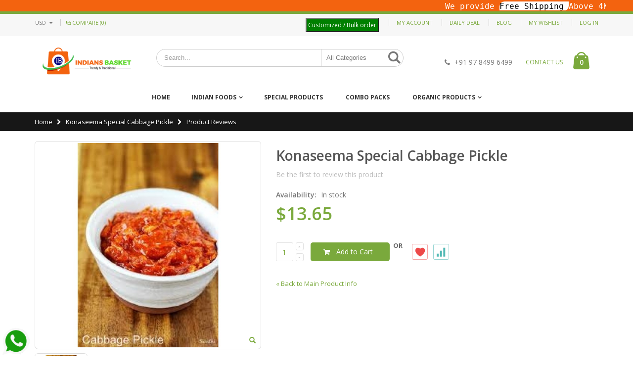

--- FILE ---
content_type: text/html; charset=UTF-8
request_url: https://www.indiansbasket.com/review/product/list/id/663/contacts
body_size: 10481
content:
<!DOCTYPE html>
<html lang="en">
<head>
<meta http-equiv="Content-Type" content="text/html; charset=utf-8" />
<title>Konaseema Special Cabbage Pickle | Buy Cabbage Pickle online</title>
<meta name="description" content="Konaseema Special Cabbage Pickle, order online at the lowest price on Indiansbasket.com. It has lip-smacking taste and best in quality." />
<meta name="keywords" content="Cabbage Pickle, Buy online Cabbage Pickle, Buy konaseema pickles online, buy veg pickles online, buy non veg pickles online, buy pickles from hyderabad" />
<meta name="robots" content="INDEX,FOLLOW" />
	
<meta name="viewport" content="width=device-width, initial-scale=1.0"/>
<link rel="icon" href="https://www.indiansbasket.com/media/favicon/default/favicon.jpg" type="image/x-icon" />
<link rel="shortcut icon" href="https://www.indiansbasket.com/media/favicon/default/favicon.jpg" type="image/x-icon" />

<link rel="stylesheet" href="//fonts.googleapis.com/css?family=Open+Sans%3A300%2C300italic%2C400%2C400italic%2C600%2C600italic%2C700%2C700italic%2C800%2C800italic&amp;v1&amp;subset=latin%2Clatin-ext" type="text/css" media="screen"/>
<link href='//fonts.googleapis.com/css?family=Shadows+Into+Light' rel='stylesheet' type='text/css'/>
<link rel="stylesheet" type="text/css" href="https://www.indiansbasket.com/js/smartwave/jquery/jquery-ui.min.css" />
<link rel="stylesheet" type="text/css" href="https://www.indiansbasket.com/js/smartwave/ajaxcart/ajaxaddto.css" />
<link rel="stylesheet" type="text/css" href="https://www.indiansbasket.com/js/calendar/calendar-win2k-1.css" />
<link rel="stylesheet" type="text/css" href="https://www.indiansbasket.com/js/smartwave/jquery/plugins/etalage/etalage.css" />
<link rel="stylesheet" type="text/css" href="https://www.indiansbasket.com/js/smartwave/bootstrap/css/bootstrap.min.css" />
<link rel="stylesheet" type="text/css" href="https://www.indiansbasket.com/js/smartwave/bootstrap/css/bootstrap-theme.min.css" />
<link rel="stylesheet" type="text/css" href="https://www.indiansbasket.com/js/smartwave/jquery/plugins/owl-carousel/owl.carousel.css" />
<link rel="stylesheet" type="text/css" href="https://www.indiansbasket.com/js/smartwave/jquery/plugins/owl-carousel/owl.theme.css" />
<link rel="stylesheet" type="text/css" href="https://www.indiansbasket.com/js/smartwave/jquery/plugins/owl-carousel/owl.transitions.css" />
<link rel="stylesheet" type="text/css" href="https://www.indiansbasket.com/js/smartwave/jquery/plugins/selectbox/selectbox.css" />
<link rel="stylesheet" type="text/css" href="https://www.indiansbasket.com/skin/frontend/base/default/css/widgets.css" media="all" />
<link rel="stylesheet" type="text/css" href="https://www.indiansbasket.com/skin/frontend/smartwave/porto/css/magegiant/dailydeal.css" media="all" />
<link rel="stylesheet" type="text/css" href="https://www.indiansbasket.com/skin/frontend/base/default/css/mageplaza_betterblog/style.css" media="all" />
<link rel="stylesheet" type="text/css" href="https://www.indiansbasket.com/skin/frontend/smartwave/default/fancybox/css/jquery.fancybox.css" media="all" />
<link rel="stylesheet" type="text/css" href="https://www.indiansbasket.com/skin/frontend/smartwave/default/catalogcategorysearch/catalogcategorysearch.css" media="all" />
<link rel="stylesheet" type="text/css" href="https://www.indiansbasket.com/skin/frontend/smartwave/default/filterproducts/css/style.css" media="all" />
<link rel="stylesheet" type="text/css" href="https://www.indiansbasket.com/skin/frontend/smartwave/porto/megamenu/css/font-awesome.min.css" media="all" />
<link rel="stylesheet" type="text/css" href="https://www.indiansbasket.com/skin/frontend/smartwave/porto/megamenu/css/megamenu.css" media="all" />
<link rel="stylesheet" type="text/css" href="https://www.indiansbasket.com/skin/frontend/smartwave/porto/megamenu/css/megamenu_responsive.css" media="all" />
<link rel="stylesheet" type="text/css" href="https://www.indiansbasket.com/skin/frontend/smartwave/default/quickview/css/styles.css" media="all" />
<link rel="stylesheet" type="text/css" href="https://www.indiansbasket.com/skin/frontend/smartwave/porto/socialfeeds/css/style.css" media="all" />
<link rel="stylesheet" type="text/css" href="https://www.indiansbasket.com/skin/frontend/smartwave/default/socialicons/css/styles.css" media="all" />
<link rel="stylesheet" type="text/css" href="https://www.indiansbasket.com/skin/frontend/smartwave/porto/css/animate.css" media="all" />
<link rel="stylesheet" type="text/css" href="https://www.indiansbasket.com/skin/frontend/smartwave/porto/icons/css/porto.css" media="all" />
<link rel="stylesheet" type="text/css" href="https://www.indiansbasket.com/skin/frontend/smartwave/porto/icons/css/animation.css" media="all" />
<link rel="stylesheet" type="text/css" href="https://www.indiansbasket.com/skin/frontend/smartwave/porto/css/local.css" media="all" />
<link rel="stylesheet" type="text/css" href="https://www.indiansbasket.com/skin/frontend/smartwave/porto/css/responsive.css" media="all" />
<link rel="stylesheet" type="text/css" href="https://www.indiansbasket.com/skin/frontend/smartwave/porto/css/configed/design_default.css" media="all" />
<link rel="stylesheet" type="text/css" href="https://www.indiansbasket.com/skin/frontend/smartwave/porto/css/configed/settings_default.css" media="all" />
<link rel="stylesheet" type="text/css" href="https://www.indiansbasket.com/skin/frontend/smartwave/porto/css/custom.css" media="all" />
<link rel="stylesheet" type="text/css" href="https://www.indiansbasket.com/skin/frontend/smartwave/porto/css/print.css" media="print" />
<script type="text/javascript" src="https://www.indiansbasket.com/js/prototype/prototype.js"></script>
<script type="text/javascript" src="https://www.indiansbasket.com/js/lib/ccard.js"></script>
<script type="text/javascript" src="https://www.indiansbasket.com/js/prototype/validation.js"></script>
<script type="text/javascript" src="https://www.indiansbasket.com/js/scriptaculous/builder.js"></script>
<script type="text/javascript" src="https://www.indiansbasket.com/js/scriptaculous/effects.js"></script>
<script type="text/javascript" src="https://www.indiansbasket.com/js/scriptaculous/dragdrop.js"></script>
<script type="text/javascript" src="https://www.indiansbasket.com/js/scriptaculous/controls.js"></script>
<script type="text/javascript" src="https://www.indiansbasket.com/js/scriptaculous/slider.js"></script>
<script type="text/javascript" src="https://www.indiansbasket.com/js/varien/js.js"></script>
<script type="text/javascript" src="https://www.indiansbasket.com/js/varien/form.js"></script>
<script type="text/javascript" src="https://www.indiansbasket.com/js/varien/menu.js"></script>
<script type="text/javascript" src="https://www.indiansbasket.com/js/mage/translate.js"></script>
<script type="text/javascript" src="https://www.indiansbasket.com/js/mage/cookies.js"></script>
<script type="text/javascript" src="https://www.indiansbasket.com/js/magegiant/dailydeal.js"></script>
<script type="text/javascript" src="https://www.indiansbasket.com/js/smartwave/jquery/jquery-1.11.3.min.js"></script>
<script type="text/javascript" src="https://www.indiansbasket.com/js/smartwave/jquery/jquery-migrate-1.2.1.min.js"></script>
<script type="text/javascript" src="https://www.indiansbasket.com/js/smartwave/jquery/jquery-noconflict.js"></script>
<script type="text/javascript" src="https://www.indiansbasket.com/js/smartwave/jquery/jquery-ui.min.js"></script>
<script type="text/javascript" src="https://www.indiansbasket.com/js/smartwave/jquery/plugins/fancybox/js/jquery.fancybox.js"></script>
<script type="text/javascript" src="https://www.indiansbasket.com/js/smartwave/ajaxcart/ajaxaddto.js"></script>
<script type="text/javascript" src="https://www.indiansbasket.com/js/varien/product.js"></script>
<script type="text/javascript" src="https://www.indiansbasket.com/js/varien/configurable.js"></script>
<script type="text/javascript" src="https://www.indiansbasket.com/js/calendar/calendar.js"></script>
<script type="text/javascript" src="https://www.indiansbasket.com/js/calendar/calendar-setup.js"></script>
<script type="text/javascript" src="https://www.indiansbasket.com/js/smartwave/jquery/plugins/etalage/jquery.etalage.min.js"></script>
<script type="text/javascript" src="https://www.indiansbasket.com/js/smartwave/jquery/plugins/etalage/jquery.zoom.min.js"></script>
<script type="text/javascript" src="https://www.indiansbasket.com/js/smartwave/jquery/plugins/fancybox/js/jquery.mousewheel-3.0.6.pack.js"></script>
<script type="text/javascript" src="https://www.indiansbasket.com/js/smartwave/jquery/plugins/selectbox/jquery.selectbox.js"></script>
<script type="text/javascript" src="https://www.indiansbasket.com/js/smartwave/jquery/plugins/parallax/jquery.stellar.min.js"></script>
<script type="text/javascript" src="https://www.indiansbasket.com/js/smartwave/jquery/plugins/parallax/jquery.parallax.js"></script>
<script type="text/javascript" src="https://www.indiansbasket.com/js/smartwave/jquery/jquery.cookie.js"></script>
<script type="text/javascript" src="https://www.indiansbasket.com/js/smartwave/jquery/plugins/owl-carousel/owl.carousel.min.js"></script>
<script type="text/javascript" src="https://www.indiansbasket.com/js/smartwave/bootstrap/js/bootstrap.min.js"></script>
<script type="text/javascript" src="https://www.indiansbasket.com/js/varien/product_options.js"></script>
<script type="text/javascript" src="https://www.indiansbasket.com/skin/frontend/smartwave/porto/megamenu/js/megamenu.js"></script>
<script type="text/javascript" src="https://www.indiansbasket.com/skin/frontend/base/default/js/bundle.js"></script>
<script type="text/javascript" src="https://www.indiansbasket.com/skin/frontend/smartwave/porto/quickview/js/sw_quickview.js"></script>
<script type="text/javascript" src="https://www.indiansbasket.com/skin/frontend/smartwave/default/socialfeeds/js/twitterfetcher.js"></script>
<script type="text/javascript" src="https://www.indiansbasket.com/skin/frontend/smartwave/porto/js/wow.min.js"></script>
<script type="text/javascript" src="https://www.indiansbasket.com/skin/frontend/smartwave/porto/js/porto.js"></script>
<script type="text/javascript" src="https://www.indiansbasket.com/skin/frontend/smartwave/porto/js/lib/imagesloaded.js"></script>
<link rel="canonical" href="https://www.indiansbasket.com/konaseema-cabbage-pickle" />
<!--[if gt IE 7]>
<link rel="stylesheet" type="text/css" href="https://www.indiansbasket.com/skin/frontend/smartwave/porto/css/styles-ie.css" media="all" />
<![endif]-->
<!--[if lt IE 7]>
<script type="text/javascript" src="https://www.indiansbasket.com/js/lib/ds-sleight.js"></script>
<script type="text/javascript" src="https://www.indiansbasket.com/skin/frontend/base/default/js/ie6.js"></script>
<![endif]-->
<!--[if lt IE 9]>
<script type="text/javascript" src="https://www.indiansbasket.com/js/smartwave/respond.min.js"></script>
<![endif]-->

<script type="text/javascript">
//<![CDATA[
Mage.Cookies.path     = '/';
Mage.Cookies.domain   = '.www.indiansbasket.com';
//]]>
</script>

<script type="text/javascript">
//<![CDATA[
optionalZipCountries = ["HK","IE","MO","PA"];
//]]>
</script>
            <!-- BEGIN GOOGLE ANALYTICS CODE -->
        <script type="text/javascript">
        //<![CDATA[
            var _gaq = _gaq || [];
            
_gaq.push(['_setAccount', '148604153']);
_gaq.push (['_gat._anonymizeIp']);
_gaq.push(['_trackPageview']);
            
            (function() {
                var ga = document.createElement('script'); ga.type = 'text/javascript'; ga.async = true;
                ga.src = ('https:' == document.location.protocol ? 'https://ssl' : 'http://www') + '.google-analytics.com/ga.js';
                var s = document.getElementsByTagName('script')[0]; s.parentNode.insertBefore(ga, s);
            })();

        //]]>
        </script>
        <!-- END GOOGLE ANALYTICS CODE -->
    <script type="text/javascript">
	jQuery(function($){
		var scrolled = false;
		$(window).scroll(function(){
			    if(140<$(window).scrollTop() && !scrolled){
                    if(!$('.header-container .menu-wrapper .mini-cart').length && !$('.header-container .menu-wrapper .sticky-logo').length){
				    $('.header-container').addClass("sticky-header");
				    var minicart = $('.header-container .mini-cart').html();
				    $('.header-container .menu-wrapper').append('<div class="mini-cart">'+minicart+'</div>');
                				    $('.header-container .header-wrapper > div').each(function(){
					    if($(this).hasClass("container")){
						    $(this).addClass("already");
					    } else {
						    $(this).addClass("container");
					    }
				    });
				    scrolled = true;
                    }
			    }
			    if(140>=$(window).scrollTop() && scrolled){
				    $('.header-container').removeClass("sticky-header");
				    $('.header-container .menu-wrapper .mini-cart').remove();
                				    scrolled = false;
				    $('.header-container .header-wrapper > div').each(function(){
					    if($(this).hasClass("already")){
						    $(this).removeClass("already");
					    } else {
						    $(this).removeClass("container");
					    }
				    });
			    }
		});
	});
</script><script type="text/javascript">
//<![CDATA[
	if (typeof EM == 'undefined') EM = {};
	EM.Quickview = {
		QS_FRM_WIDTH    :"1000",
		QS_FRM_HEIGHT   : "730"
	};
//]]	
</script> <script type="text/javascript">//<![CDATA[
        var Translator = new Translate([]);
        //]]></script><script data-ad-client="ca-pub-6326589177629088" async src="https://pagead2.googlesyndication.com/pagead/js/adsbygoogle.js"></script>





<meta name="google-site-verification" content="Y4fmaEItHPkWMYY311jniNekoW4QawicWRHEiNG5lro" />

<!-- Google tag (gtag.js) -->
<script async src="https://www.googletagmanager.com/gtag/js?id=UA-148604153-1"></script>
<script>
  window.dataLayer = window.dataLayer || [];
  function gtag(){dataLayer.push(arguments);}
  gtag('js', new Date());

  gtag('config', 'UA-148604153-1');
</script>
<script type="text/javascript">
//<![CDATA[
if (typeof dailydealTimeCountersCategory == 'undefined') {
	var dailydealTimeCountersCategory = new Array();
	var i = 0;
}
//]]>
</script>
<!--Porto Magento Theme: v2.2.0--></head>
<body class=" review-product-list">
<div class="wrapper">
        <noscript>
        <div class="global-site-notice noscript">
            <div class="notice-inner">
                <p>
                    <strong>JavaScript seems to be disabled in your browser.</strong><br />
                    You must have JavaScript enabled in your browser to utilize the functionality of this website.                </p>
            </div>
        </div>
    </noscript>
    <div class="page">
                







    <div style="background-color:#f3630f;text-align: center;"><marquee class="container"><div style="
  font-size: 16px;
  color: #fff;
  text-align: left;
  font-weight:300;
  padding-top: 5px;
      font-family: monospace;
  ">We provide
    <span style="color: black;background-color: #fff;border-radius: 10px 0px;"> Free Shipping </span> Above 4Kg Orders, 20% flat discount on all Bulk orders.</div></marquee>
    </div>


    

<div class="header-container type9">
    <div class="top-links-container">
        <div class="top-links container">
                        <div class="form-currency top-select">
    <select id="select-currency" name="currency" title="Select Your Currency" onchange="setLocation(this.value)">
            <option value="https://www.indiansbasket.com/directory/currency/switch/currency/CAD/uenc/aHR0cHM6Ly93d3cuaW5kaWFuc2Jhc2tldC5jb20vcmV2aWV3L3Byb2R1Y3QvbGlzdC9pZC82NjMvY29udGFjdHM,/">
            CAD        </option>
            <option value="https://www.indiansbasket.com/directory/currency/switch/currency/EUR/uenc/aHR0cHM6Ly93d3cuaW5kaWFuc2Jhc2tldC5jb20vcmV2aWV3L3Byb2R1Y3QvbGlzdC9pZC82NjMvY29udGFjdHM,/">
            EUR        </option>
            <option value="https://www.indiansbasket.com/directory/currency/switch/currency/INR/uenc/aHR0cHM6Ly93d3cuaW5kaWFuc2Jhc2tldC5jb20vcmV2aWV3L3Byb2R1Y3QvbGlzdC9pZC82NjMvY29udGFjdHM,/">
            INR        </option>
            <option value="https://www.indiansbasket.com/directory/currency/switch/currency/USD/uenc/aHR0cHM6Ly93d3cuaW5kaWFuc2Jhc2tldC5jb20vcmV2aWV3L3Byb2R1Y3QvbGlzdC9pZC82NjMvY29udGFjdHM,/" selected="selected">
            USD        </option>
        </select>
    <script type="text/javascript">
        (function($){
            $("#select-currency").selectbox();
        })(jQuery);
    </script>
</div>
                                                <span class="split"></span>
            			<div class="compare-link">
	<a href="javascript:void(0)" onclick="popWin('https://www.indiansbasket.com/catalog/product_compare/index/uenc/aHR0cHM6Ly93d3cuaW5kaWFuc2Jhc2tldC5jb20vcmV2aWV3L3Byb2R1Y3QvbGlzdC9pZC82NjMvY29udGFjdHM,/','compare','top:0,left:0,width=820,height=600,resizable=yes,scrollbars=yes')"><i class="icon-compare-link"></i>Compare (0)</a>
	<div class="compare-popup theme-border-color">
            <p class="empty">You have no items to compare.</p>
        </div>
</div>            <div class="top-links-area">
                <div class="top-links-icon"><a href="javascript:void(0)">links</a></div>
                <ul class="links">
                        <li class="first" ><a href="https://www.indiansbasket.com/customer/account/" title="My Account" >My Account</a></li>
                                <li ><a href="https://www.indiansbasket.com/dailydeal/" title="Daily deal" >Daily deal</a></li>
                                <li ><a href="https://www.indiansbasket.com/blog/" title="Blog" >Blog</a></li>
                                <li ><a href="https://www.indiansbasket.com/wishlist/" title="My Wishlist" >My Wishlist</a></li>
                                <li class=" last" ><a href="https://www.indiansbasket.com/customer/account/login/" title="Log In" >Log In</a></li>
            </ul>
            </div>
            <p class="welcome-msg"><a href="https://www.indiansbasket.com/custom-and-bulk-orders-request"><button style="color: #fff; text-align: center; padding: 3px; background: green;">Customized / Bulk order</button></a> </p>
            <div class="clearer"></div>
        </div>
    </div>
    

    
    
    <div class="header container">
                <a href="https://www.indiansbasket.com/" title="IndiansBasket, indiansBasket, IndiansBasket" class="logo"><strong>IndiansBasket, indiansBasket, IndiansBasket</strong><img src="https://www.indiansbasket.com/skin/frontend/smartwave/porto/images/website_logo.png" alt="IndiansBasket, indiansBasket, IndiansBasket" /></a>
                <div class="search-area">
            <a href="javascript:void(0)" class="search-icon"><i class="icon-search"></i></a>
            <form id="search_mini_form" action="//www.indiansbasket.com/catalogsearch/result/" method="get">
    <div class="form-search ">
        <label for="search">Search:</label>
                <input id="search" type="text" name="q" class="input-text" />
                <select id="cat" name="cat">
            <option value="">All Categories</option>
                            <option value="3">Indian Foods</option>
                                                            <option value="10">- Pickles</option>
                                            <option value="16">- Sweets</option>
                                            <option value="17">- Namkeens and Snacks</option>
                                            <option value="18">- Children Foods</option>
                                            <option value="19">- Masala and Spices</option>
                                            <option value="22">- Grocery Items</option>
                                            <option value="26">- Special</option>
                                                                <option value="44">Special Products</option>
                                                                                <option value="60">Combo Packs</option>
                                                                                <option value="61">Organic Products</option>
                                                            <option value="62">- Hair care</option>
                                                        </select>
                <button type="submit" title="Search" class="button"><i class="icon-search"></i></button>
        <div id="search_autocomplete" class="search-autocomplete"></div>
        <div class="clearer"></div>
    </div>
</form>
<script type="text/javascript">
//<![CDATA[
    var searchForm = new Varien.searchForm('search_mini_form', 'search', 'Search...');
    searchForm.initAutocomplete('https://www.indiansbasket.com/catalogsearch/ajax/suggest/', 'search_autocomplete');
//]]>
</script>
            <div class="menu-icon"><a href="javascript:void(0)" title="Menu"><i class="fa fa-bars"></i></a></div>
        </div>
        <div class="cart-area">
            <div class="custom-block"><i class="icon-phone" style="margin-right: 5px;"></i><span>+91 97 8499 6499</span><span class="split"></span><a href="contacts">CONTACT US</a></div>            <div class="mini-cart">
                    <a href="javascript:void(0)" class="mybag-link"><i class="icon-mini-cart"></i><span class="cart-info"><span class="cart-qty">0</span><span>item(s)</span></span></a>
        <div class="topCartContent block-content theme-border-color">
            <div class="inner-wrapper">                                                    <p class="cart-empty">
                        You have no items in your shopping cart.                    </p>
                            </div>
        </div>
<script type="text/javascript">
    jQuery(function($){
        $('.mini-cart').mouseover(function(e){
            $(this).children('.topCartContent').fadeIn(200);
            return false;
        }).mouseleave(function(e){
            $(this).children('.topCartContent').fadeOut(200);
            return false;
        });
    });
</script>
</div>        </div>
            </div>
    <div class="header-wrapper">
<div class="main-nav">
    <div class="container">            
        <div class="menu-wrapper">
            <div class="menu-all-pages-container">
                <ul class="menu">
                    <li class="">
    <a href="//www.indiansbasket.com/">
       <span>Home</span>
    </a>
</li>
<li class="menu-full-width  ">
<a href="//www.indiansbasket.com/indian-foods">Indian Foods</a>
<div class="nav-sublist-dropdown" style="display: none;">
<div class="container">
<div class="mega-columns row">
<div class="block1 col-sm-12">
<div class="row">
<ul>
<li class="menu-item menu-item-has-children menu-parent-item col-sw-6  "><a class="level1" href="//www.indiansbasket.com/indian-foods/pickles"><span>Pickles</span></a><div class="nav-sublist level1"><ul><li class="menu-item "><a class="level2" href="//www.indiansbasket.com/indian-foods/pickles/veg-pickles"><span>Veg Pickles</span></a></li><li class="menu-item "><a class="level2" href="//www.indiansbasket.com/indian-foods/pickles/non-veg-pickles"><span>Non Veg Pickles</span></a></li><li class="menu-item "><a class="level2" href="//www.indiansbasket.com/indian-foods/pickles/konaseema-pickles"><span>konaseema pickles</span></a></li><li class="menu-item "><a class="level2" href="//www.indiansbasket.com/indian-foods/pickles/godavari-pickles"><span>Godavari Pickles</span></a></li><li class="menu-item "><a class="level2" href="//www.indiansbasket.com/indian-foods/pickles/bhimavaram-pickles"><span>Bhimavaram Pickles</span></a></li></ul></div></li><li class="menu-item menu-item-has-children menu-parent-item col-sw-6  "><a class="level1" href="//www.indiansbasket.com/indian-foods/sweets"><span>Sweets</span></a><div class="nav-sublist level1"><ul><li class="menu-item "><a class="level2" href="//www.indiansbasket.com/indian-foods/sweets/milk-sweets"><span>Milk Sweets</span></a></li><li class="menu-item "><a class="level2" href="//www.indiansbasket.com/indian-foods/sweets/pure-ghee-sweets"><span>Pure Ghee Sweets</span></a></li><li class="menu-item "><a class="level2" href="//www.indiansbasket.com/indian-foods/sweets/dry-fruit-sweets"><span>DRY FRUIT SWEETS</span></a></li><li class="menu-item "><a class="level2" href="//www.indiansbasket.com/indian-foods/sweets/traditional-sweets"><span>Traditional Sweets</span></a></li><li class="menu-item "><a class="level2" href="//www.indiansbasket.com/indian-foods/sweets/sugar-free-sweets"><span>Sugar-Free Sweets</span></a></li><li class="menu-item "><a class="level2" href="//www.indiansbasket.com/indian-foods/sweets/bites"><span>Bites</span></a></li><li class="menu-item "><a class="level2" href="//www.indiansbasket.com/indian-foods/sweets/chikki-sweets"><span>Chikki sweets</span></a></li><li class="menu-item "><a class="level2" href="//www.indiansbasket.com/indian-foods/sweets/karachi-bakery"><span>Karachi Bakery</span></a></li></ul></div></li><li class="menu-item menu-item-has-children menu-parent-item col-sw-6  "><a class="level1" href="//www.indiansbasket.com/indian-foods/namkeens-and-snacks"><span>Namkeens and Snacks</span></a><div class="nav-sublist level1"><ul><li class="menu-item "><a class="level2" href="//www.indiansbasket.com/indian-foods/namkeens-and-snacks/spicy-crunchy-namkeens"><span>spicy crunchy namkeens</span></a></li><li class="menu-item "><a class="level2" href="//www.indiansbasket.com/indian-foods/namkeens-and-snacks/fryums-and-vadiyalu"><span>Fryums and Vadiyalu</span></a></li></ul></div></li><li class="menu-item col-sw-6  "><a class="level1" href="//www.indiansbasket.com/indian-foods/children-foods"><span>Children Foods</span></a></li><li class="menu-item menu-item-has-children menu-parent-item col-sw-6  "><a class="level1" href="//www.indiansbasket.com/indian-foods/masala-and-spices"><span>Masala and Spices</span></a><div class="nav-sublist level1"><ul><li class="menu-item "><a class="level2" href="//www.indiansbasket.com/indian-foods/masala-and-spices/ready-made-powders"><span>Ready made Powders</span></a></li><li class="menu-item "><a class="level2" href="//www.indiansbasket.com/indian-foods/masala-and-spices/cooking-powders"><span>Cooking Powders</span></a></li></ul></div></li><li class="menu-item menu-item-has-children menu-parent-item col-sw-6  "><a class="level1" href="//www.indiansbasket.com/indian-foods/grocery-items"><span>Grocery Items</span></a><div class="nav-sublist level1"><ul><li class="menu-item "><a class="level2" href="//www.indiansbasket.com/indian-foods/grocery-items/ghee-items"><span>Ghee Items</span></a></li><li class="menu-item "><a class="level2" href="//www.indiansbasket.com/indian-foods/grocery-items/ready-made-pastes"><span>Ready made Pastes</span></a></li><li class="menu-item "><a class="level2" href="//www.indiansbasket.com/indian-foods/grocery-items/millets"><span>Millets</span></a></li></ul></div></li><li class="menu-item menu-item-has-children menu-parent-item col-sw-6  "><a class="level1" href="//www.indiansbasket.com/indian-foods/special"><span>Special</span></a><div class="nav-sublist level1"><ul><li class="menu-item "><a class="level2" href="//www.indiansbasket.com/indian-foods/special/indian-fruits"><span>Indian Fruits</span></a></li><li class="menu-item "><a class="level2" href="//www.indiansbasket.com/indian-foods/special/indian-vegetables"><span>Indian Vegetables</span></a></li><li class="menu-item "><a class="level2" href="//www.indiansbasket.com/indian-foods/special/konaseema-specials"><span>Konaseema Specials</span></a></li></ul></div></li>
</ul>
</div>
</div>
</div>
</div>
</div>
</li>
<li class=" ">
<a href="//www.indiansbasket.com/special-products">Special Products</a>
</li>
<li class=" ">
<a href="//www.indiansbasket.com/combo-packs">Combo Packs</a>
</li>
<li class="menu-full-width  ">
<a href="//www.indiansbasket.com/organic-products">Organic Products</a>
<div class="nav-sublist-dropdown" style="display: none;">
<div class="container">
<div class="mega-columns row">
<div class="block1 col-sm-12">
<div class="row">
<ul>
<li class="menu-item col-sw-6  "><a class="level1" href="//www.indiansbasket.com/organic-products/hair-care"><span>Hair care</span></a></li>
</ul>
</div>
</div>
</div>
</div>
</div>
</li>


                </ul>
            </div>
        </div>
    </div>
</div>

</div>

<script type="text/javascript">
//<![CDATA[
var SW_MENU_POPUP_WIDTH = 0;
//]]>
</script></div>
<div class="mobile-nav side-block container">
    <div class="menu-all-pages-container">
        <ul class="menu">
            <li class="">
    <a href="//www.indiansbasket.com/">
       <span>Home</span>
    </a>
</li>
<li class="menu-item menu-item-has-children menu-parent-item  ">
<a href="//www.indiansbasket.com/indian-foods">Indian Foods</a>
<ul>
<li class="menu-item menu-item-has-children menu-parent-item  "><a class="level1" href="//www.indiansbasket.com/indian-foods/pickles"><span>Pickles</span></a><ul><li class="menu-item "><a class="level2" href="//www.indiansbasket.com/indian-foods/pickles/veg-pickles"><span>Veg Pickles</span></a></li><li class="menu-item "><a class="level2" href="//www.indiansbasket.com/indian-foods/pickles/non-veg-pickles"><span>Non Veg Pickles</span></a></li><li class="menu-item "><a class="level2" href="//www.indiansbasket.com/indian-foods/pickles/konaseema-pickles"><span>konaseema pickles</span></a></li><li class="menu-item "><a class="level2" href="//www.indiansbasket.com/indian-foods/pickles/godavari-pickles"><span>Godavari Pickles</span></a></li><li class="menu-item "><a class="level2" href="//www.indiansbasket.com/indian-foods/pickles/bhimavaram-pickles"><span>Bhimavaram Pickles</span></a></li></ul></li><li class="menu-item menu-item-has-children menu-parent-item  "><a class="level1" href="//www.indiansbasket.com/indian-foods/sweets"><span>Sweets</span></a><ul><li class="menu-item "><a class="level2" href="//www.indiansbasket.com/indian-foods/sweets/milk-sweets"><span>Milk Sweets</span></a></li><li class="menu-item "><a class="level2" href="//www.indiansbasket.com/indian-foods/sweets/pure-ghee-sweets"><span>Pure Ghee Sweets</span></a></li><li class="menu-item "><a class="level2" href="//www.indiansbasket.com/indian-foods/sweets/dry-fruit-sweets"><span>DRY FRUIT SWEETS</span></a></li><li class="menu-item "><a class="level2" href="//www.indiansbasket.com/indian-foods/sweets/traditional-sweets"><span>Traditional Sweets</span></a></li><li class="menu-item "><a class="level2" href="//www.indiansbasket.com/indian-foods/sweets/sugar-free-sweets"><span>Sugar-Free Sweets</span></a></li><li class="menu-item "><a class="level2" href="//www.indiansbasket.com/indian-foods/sweets/bites"><span>Bites</span></a></li><li class="menu-item "><a class="level2" href="//www.indiansbasket.com/indian-foods/sweets/chikki-sweets"><span>Chikki sweets</span></a></li><li class="menu-item "><a class="level2" href="//www.indiansbasket.com/indian-foods/sweets/karachi-bakery"><span>Karachi Bakery</span></a></li></ul></li><li class="menu-item menu-item-has-children menu-parent-item  "><a class="level1" href="//www.indiansbasket.com/indian-foods/namkeens-and-snacks"><span>Namkeens and Snacks</span></a><ul><li class="menu-item "><a class="level2" href="//www.indiansbasket.com/indian-foods/namkeens-and-snacks/spicy-crunchy-namkeens"><span>spicy crunchy namkeens</span></a></li><li class="menu-item "><a class="level2" href="//www.indiansbasket.com/indian-foods/namkeens-and-snacks/fryums-and-vadiyalu"><span>Fryums and Vadiyalu</span></a></li></ul></li><li class="menu-item  "><a class="level1" href="//www.indiansbasket.com/indian-foods/children-foods"><span>Children Foods</span></a></li><li class="menu-item menu-item-has-children menu-parent-item  "><a class="level1" href="//www.indiansbasket.com/indian-foods/masala-and-spices"><span>Masala and Spices</span></a><ul><li class="menu-item "><a class="level2" href="//www.indiansbasket.com/indian-foods/masala-and-spices/ready-made-powders"><span>Ready made Powders</span></a></li><li class="menu-item "><a class="level2" href="//www.indiansbasket.com/indian-foods/masala-and-spices/cooking-powders"><span>Cooking Powders</span></a></li></ul></li><li class="menu-item menu-item-has-children menu-parent-item  "><a class="level1" href="//www.indiansbasket.com/indian-foods/grocery-items"><span>Grocery Items</span></a><ul><li class="menu-item "><a class="level2" href="//www.indiansbasket.com/indian-foods/grocery-items/ghee-items"><span>Ghee Items</span></a></li><li class="menu-item "><a class="level2" href="//www.indiansbasket.com/indian-foods/grocery-items/ready-made-pastes"><span>Ready made Pastes</span></a></li><li class="menu-item "><a class="level2" href="//www.indiansbasket.com/indian-foods/grocery-items/millets"><span>Millets</span></a></li></ul></li><li class="menu-item menu-item-has-children menu-parent-item  "><a class="level1" href="//www.indiansbasket.com/indian-foods/special"><span>Special</span></a><ul><li class="menu-item "><a class="level2" href="//www.indiansbasket.com/indian-foods/special/indian-fruits"><span>Indian Fruits</span></a></li><li class="menu-item "><a class="level2" href="//www.indiansbasket.com/indian-foods/special/indian-vegetables"><span>Indian Vegetables</span></a></li><li class="menu-item "><a class="level2" href="//www.indiansbasket.com/indian-foods/special/konaseema-specials"><span>Konaseema Specials</span></a></li></ul></li>
</ul>
</li>
<li class=" ">
<a href="//www.indiansbasket.com/special-products">Special Products</a>
</li>
<li class=" ">
<a href="//www.indiansbasket.com/combo-packs">Combo Packs</a>
</li>
<li class="menu-item menu-item-has-children menu-parent-item  ">
<a href="//www.indiansbasket.com/organic-products">Organic Products</a>
<ul>
<li class="menu-item  "><a class="level1" href="//www.indiansbasket.com/organic-products/hair-care"><span>Hair care</span></a></li>
</ul>
</li>

        </ul>
    </div>
</div>
<div class="mobile-nav-overlay close-mobile-nav"></div>

  <style>
    .offersticky {   position: fixed;
    left: -3px;
    top: 200px;}

.whatsapp {
    position: fixed;
    left: 0px;
    bottom: 0px;
    width: 65px;
    height: 60px;
   z-index: 1;
</style>
<!--
<div class="offersticky">
        <a href="https://www.indiansbasket.com/dailyoffers.html/"><img src="https://www.indiansbasket.com/media/aaa/offers/promo.png" /></a>
    </div>
-->

<div class="whatsapp">
        <a href="https://wa.me/917981806405" target="_blank"><img src="https://www.indiansbasket.com/media/aaa/watsapp.png" width="65px;" height="60px;" /></a>
    </div>

        <div class="top-container"><div class="breadcrumbs">
    <div class="container">
        <div class="row">
        <div class="col-sm-12 a-left">
    <ul>
                    <li class="home">
                            <a href="https://www.indiansbasket.com/" title="Go to Home Page">Home</a>
                                        <span class="breadcrumbs-split"><i class="icon-right-open"></i></span>
                        </li>
                    <li class="product">
                            <a href="https://www.indiansbasket.com/konaseema-cabbage-pickle" title="">Konaseema Special Cabbage Pickle</a>
                                        <span class="breadcrumbs-split"><i class="icon-right-open"></i></span>
                        </li>
                    <li class="reviews">
                            <strong>Product Reviews</strong>
                                    </li>
            </ul>
</div>
        </div>
    </div>
</div></div>        <div class="main-container col1-layout">
            <div class="main container">
                <div class="col-main">
                                        <div id="loading-mask">
	<div class ="background-overlay"></div>
	<p id="loading_mask_loader" class="loader">
        <i class="ajax-loader large animate-spin"></i>
	</p>
</div>
<div id="after-loading-success-message">
	<div class ="background-overlay"></div>
	<div id="success-message-container" class="loader" >
		<div class="msg-box">Product was successfully added to your shopping cart.</div>
				<button type="button" name="finish_and_checkout" id="finish_and_checkout" class="button btn-cart" ><span><span>
							Go to cart page				</span></span></button>
		<button type="button" name="continue_shopping" id="continue_shopping" class="button btn-cart" >
		<span><span>
							Continue				</span></span></button>
    </div>
</div>	
<script type='text/javascript'>
	jQuery('#finish_and_checkout').click(function(){
        try{
            parent.location.href = 'https://www.indiansbasket.com/checkout/cart/';
        }catch(err){
            location.href = 'https://www.indiansbasket.com/checkout/cart/';
        }
    });
	jQuery('#continue_shopping').click(function(){
        jQuery('#after-loading-success-message').fadeOut(200);
        clearTimeout(ajaxcart_timer);
        setTimeout(function(){
            jQuery('#after-loading-success-message .timer').text(ajaxcart_sec);
        }, 1000);});
</script><script type="text/javascript">
    var optionsPrice = new Product.OptionsPrice([]);
</script>
<div id="messages_product_view"></div>
<div class="product-view">
    <div class="row">
        <div class="col-sm-12">
            <div class="product-essential">
                <form action="https://www.indiansbasket.com/checkout/cart/add/uenc/aHR0cHM6Ly93d3cuaW5kaWFuc2Jhc2tldC5jb20vcmV2aWV3L3Byb2R1Y3QvbGlzdC9pZC82NjMv/product/663/form_key/i4N1XBeoFnIol4qK/" method="post" id="product_addtocart_form">
                    <input name="form_key" type="hidden" value="i4N1XBeoFnIol4qK" />
                    <div class="no-display">
                        <input type="hidden" name="product" value="663" />
                        <input type="hidden" name="related_product" id="related-products-field" value="" />
                    </div>
                    <div class="row">
                        <div class="col-sm-12">
                            <div class="row">
                                <div class="product-img-box col-sm-5">
                                    <ul id="etalage_MGJmNDllZmUzMTAwZDMzM2MzNjJmOWUzMWFhNWM1ZDU">
        <li>
                <a rel="gallery" class="fancy-images fancy-images_MGJmNDllZmUzMTAwZDMzM2MzNjJmOWUzMWFhNWM1ZDU" href="https://www.indiansbasket.com/media/catalog/product/cache/1/thumbnail/600x550/4e89f566c77e51811b335fb935b6cdd7/d/o/download_6_.jpg"><span class="glyphicon glyphicon-search"></span></a>
        <img class="etalage_thumb_image" src="https://www.indiansbasket.com/media/catalog/product/cache/1/thumbnail/600x550/4e89f566c77e51811b335fb935b6cdd7/d/o/download_6_.jpg" alt=""/>
        <img class="etalage_source_image" src="https://www.indiansbasket.com/media/catalog/product/cache/1/thumbnail/100x91.666666666667/4e89f566c77e51811b335fb935b6cdd7/d/o/download_6_.jpg" alt=""/>
    </li>
    </ul>
<div class="etalage-control">
    <a href="javascript:void(0)" class="etalage-prev"><i class="icon-angle-left"></i></a>
    <a href="javascript:void(0)" class="etalage-next"><i class="icon-angle-right"></i></a>
</div>
<div class="product-view-zoom-area">
</div>
<script type="text/javascript">
    var zoom_enabled = false;
    var zoom_type = 0;
    jQuery(document).ready(function(){
        reloadEtalage();
                jQuery(".product-img-box .etalage li.etalage_thumb").zoom({
                    touch:false
        });
        zoom_enabled = true;
                        setTimeout(function(){reloadEtalage();}, 500);
        jQuery(window).resize(function(e){
            reloadEtalage();
            var width = jQuery(this).width();
        });
        jQuery('.etalage-prev').on('click', function(){ etalage_MGJmNDllZmUzMTAwZDMzM2MzNjJmOWUzMWFhNWM1ZDU_previous(); });
        jQuery('.etalage-next').on('click', function(){ etalage_MGJmNDllZmUzMTAwZDMzM2MzNjJmOWUzMWFhNWM1ZDU_next(); });
        jQuery("a.fancy-images_MGJmNDllZmUzMTAwZDMzM2MzNjJmOWUzMWFhNWM1ZDU").fancybox();
        function reloadEtalage(){
            var src_img_width = 600;
            var src_img_height = "auto";
            var ratio_width = 600;
            var ratio_height = 550;
            var width, height, thumb_position, small_thumb_count;
            small_thumb_count = 4;
                        width = jQuery(".product-view .product-img-box").width()-8;
            height = "auto";
            thumb_position = "bottom";
                        
            jQuery('#etalage_MGJmNDllZmUzMTAwZDMzM2MzNjJmOWUzMWFhNWM1ZDU').etalage({
                thumb_image_width: width,
                thumb_image_height: height,
                source_image_width: src_img_width,
                source_image_height: src_img_height,
                zoom_area_width: width,
                zoom_area_height: height,
                zoom_enable: false,
                small_thumbs:small_thumb_count,
                smallthumb_hide_single: false,
                smallthumbs_position: thumb_position,
                small_thumbs_width_offset: 0,
                show_icon: false,
                autoplay: false
            });
            if(jQuery(window).width()<768){
				var first_img = jQuery("#etalage_MGJmNDllZmUzMTAwZDMzM2MzNjJmOWUzMWFhNWM1ZDU img.etalage_thumb_image").first();
				var tmp_img = jQuery('<img src="" alt=""/>');
				tmp_img.attr("src",first_img.attr("src"));
				tmp_img.unbind("load");
				tmp_img.bind("load",function(){
					jQuery("#etalage_MGJmNDllZmUzMTAwZDMzM2MzNjJmOWUzMWFhNWM1ZDU").height(Math.round(width*this.naturalHeight/this.naturalWidth+8)+"px");
				});
				jQuery('#etalage_MGJmNDllZmUzMTAwZDMzM2MzNjJmOWUzMWFhNWM1ZDU').removeClass("vertical");
				jQuery(".product-view .product-img-box li.etalage_thumb").css({left:0});
			}
                        var first_img = jQuery("#etalage_MGJmNDllZmUzMTAwZDMzM2MzNjJmOWUzMWFhNWM1ZDU img.etalage_thumb_image").first();
            var tmp_img = jQuery('<img src="" alt=""/>');
            tmp_img.attr("src",first_img.attr("src"));
            tmp_img.unbind("load");
            tmp_img.bind("load",function(){
                jQuery("#etalage_MGJmNDllZmUzMTAwZDMzM2MzNjJmOWUzMWFhNWM1ZDU").height(Math.round(width*this.naturalHeight/this.naturalWidth+8)+"px");
            });
                    }
    });
</script>
<div class="clear"></div>
                                </div>

                                <div class="product-shop col-sm-7">
                                    <div class="product-name">
                                        <h1>Konaseema Special Cabbage Pickle</h1>
                                    </div>

                                    <p class="no-rating"><a href="#review-form">Be the first to review this product</a></p>

                                    
                                    
            <p class="availability in-stock">Availability: <span>In stock</span></p>
    

                        
    <div class="price-box">
                                                                <span class="regular-price" id="product-price-663">
                                            <span class="price">$13.65</span>                                    </span>
                        
        </div>

                                    
                                    
                                                                            <div class="add-to-box">
                                                                                                <div class="add-to-cart">
                <label for="qty">Qty:</label>
        <div class="qty-holder">
            <input type="text" name="qty" id="qty" maxlength="12" value="1" title="Qty" class="input-text qty" />
            <div class="qty-changer">
                <a href="javascript:void(0)" class="qty_inc"><i class="icon-up-dir"></i></a>
                <a href="javascript:void(0)" class="qty_dec"><i class="icon-down-dir"></i></a>
            </div>
        </div>
                <button type="button" title="Add to Cart" class="button btn-cart" onclick="productAddToCartForm.submit(this)"><span><span><i class="icon-cart"></i>Add to Cart</span></span></button>
            </div>
                                                                                                    <span class="or">OR</span>
                                                                                                                                        
<ul class="add-to-links">
    <li><a href="https://www.indiansbasket.com/wishlist/index/add/product/663/form_key/i4N1XBeoFnIol4qK/" onclick="productAddToCartForm.submitLight(this, this.href); return false;" class="link-wishlist"><i class="icon-wishlist"></i></a></li>
    <li><a href="https://www.indiansbasket.com/catalog/product_compare/add/product/663/uenc/aHR0cHM6Ly93d3cuaW5kaWFuc2Jhc2tldC5jb20vcmV2aWV3L3Byb2R1Y3QvbGlzdC9pZC82NjMvY29udGFjdHM,/form_key/i4N1XBeoFnIol4qK/" class="link-compare"><i class="icon-compare"></i></a></li>
</ul>
                                        </div>
                                                                            
                                    
<div class="buttons-set">
    <p class="back-link"><a href="https://www.indiansbasket.com/konaseema-cabbage-pickle"><small>&laquo; </small>Back to Main Product Info</a></p>
</div>

                                                                                                                                                                                </div>
                            </div>
                        </div>
                    </div>
                </form>
                <script type="text/javascript">
                //<![CDATA[
                    var productAddToCartForm = new VarienForm('product_addtocart_form');
                    productAddToCartForm.submit = function(button, url) {
                        if (this.validator.validate()) {
                            var form = this.form;
                            var oldUrl = form.action;

                            if (url) {
                               form.action = url;
                            }
                            var e = null;
                            try {
                                this.form.submit();
                            } catch (e) {
                            }
                            this.form.action = oldUrl;
                            if (e) {
                                throw e;
                            }

                            if (button && button != 'undefined') {
                                button.disabled = true;
                            }
                        }
                    }.bind(productAddToCartForm);

                    productAddToCartForm.submitLight = function(button, url){
                        if(this.validator) {
                            var nv = Validation.methods;
                            delete Validation.methods['required-entry'];
                            delete Validation.methods['validate-one-required'];
                            delete Validation.methods['validate-one-required-by-name'];
                            // Remove custom datetime validators
                            for (var methodName in Validation.methods) {
                                if (methodName.match(/^validate-datetime-.*/i)) {
                                    delete Validation.methods[methodName];
                                }
                            }

                            if (this.validator.validate()) {
                                if (url) {
                                    this.form.action = url;
                                }
                                this.form.submit();
                            }
                            Object.extend(Validation.methods, nv);
                        }
                    }.bind(productAddToCartForm);
                //]]>
                </script>
            </div>

            <div class="product-collateral">
                <div class="row">
                    <div class="col-sm-12">
                        
<div class="box-collateral box-reviews" id="customer-reviews">
        <div class="add-review">
    <div class="form-add">
    <h3>Write Your Own Review</h3>
    <div class="block-content">
                <form action="https://www.indiansbasket.com/review/product/post/id/663/" method="post" id="review-form">
            <input name="form_key" type="hidden" value="i4N1XBeoFnIol4qK" />
            <fieldset>
                                                    <ul class="form-list">
                        <li>
                            <label for="nickname_field" class="required"><em>*</em>Nickname</label>
                            <div class="input-box">
                                <input type="text" name="nickname" id="nickname_field" class="input-text required-entry" value="" />
                            </div>
                        </li>
                        <li>
                            <label for="summary_field" class="required"><em>*</em>Summary of Your Review</label>
                            <div class="input-box">
                                <input type="text" name="title" id="summary_field" class="input-text required-entry" value="" />
                            </div>
                        </li>
                        <li>
                            <label for="review_field" class="required"><em>*</em>Review</label>
                            <div class="input-box">
                                <textarea name="detail" id="review_field" cols="5" rows="3" class="required-entry"></textarea>
                            </div>
                        </li>
                    </ul>
                </fieldset>
                <div class="buttons-set">
                    <button type="submit" title="Submit Review" class="button"><span><span>Submit Review</span></span></button>
                </div>
        </form>
        <script type="text/javascript">
        //<![CDATA[
            var dataForm = new VarienForm('review-form');
            Validation.addAllThese(
            [
                   ['validate-rating', 'Please select one of each of the ratings above', function(v) {
                        var trs = $('product-review-table').select('tr');
                        var inputs;
                        var error = 1;
        
                        for( var j=0; j < trs.length; j++ ) {
                            var tr = trs[j];
                            if( j > 0 ) {
                                inputs = tr.select('input');
        
                                for( i in inputs ) {
                                    if( inputs[i].checked == true ) {
                                        error = 0;
                                    }
                                }
        
                                if( error == 1 ) {
                                    return false;
                                } else {
                                    error = 1;
                                }
                            }
                        }
                        return true;
                    }]
            ]
            );
        //]]>
        </script>
            </div>
</div>
    </div>
</div>
                    </div>
                </div>
            </div>
        </div>
    </div>
</div>
                </div>
            </div>
        </div>
        <div class="footer-container ">
    <div class="footer">
            <div class="footer-middle">
            <div class="container">
                            <div class="row">
                <div class="col-sm-3"><div class="block">
    <div class="block-title"><strong><span>My Account</span></strong></div>

    <div class="block-content">
<ul class="links">
<!--    <li><i class="icon-right-dir theme-color"></i><a href="https://www.indiansbasket.com/about-porto" title="About us">About us</a></li>-->

 <li><i class="icon-right-dir theme-color"></i><a href="https://www.indiansbasket.com/about-magento-demo-store" title="About us">About us</a></li>

    <li><i class="icon-right-dir theme-color"></i><a href="https://www.indiansbasket.com/contacts" title="Contact us">Contact us</a></li>
    <li><i class="icon-right-dir theme-color"></i><a href="https://www.indiansbasket.com/customer/account" title="My account">My account</a></li>

    <li><i class="icon-right-dir theme-color"></i><a href="https://www.indiansbasket.com/return-policy" title="Advanced search">Our Company Policies</a></li>

    <li><i class="icon-right-dir theme-color"></i><a href="https://www.indiansbasket.com/privacy-policy-cookie-restriction-mode" title="Privacy Policy">Privacy Policy</a></li>

<li><i class="icon-right-dir theme-color"></i><a href="https://www.indiansbasket.com/terms-and-conditions" title="Terms and conditions">Terms and conditions</a></li>

<!--
   <li><i class="icon-right-dir theme-color"></i><a href="https://www.indiansbasket.com/sales/order/history" title="Orders history">Orders history</a></li>
    <li><i class="icon-right-dir theme-color"></i><a href="https://www.indiansbasket.com/catalogsearch/advanced" title="Advanced search">Advanced search</a></li>

    <li><i class="icon-right-dir theme-color"></i><a href="https://www.indiansbasket.com/customer-service" title="My account">Customer Service</a></li>
-->


</ul>
</div>
</div></div>                <div class="col-sm-3"><div class="block">
    <div class="block-title"><strong><span>Contact Information</span></strong></div>
    <div class="block-content">
        <ul class="contact-info">
            <li><i class="icon-location">&nbsp;</i><p><b>Address: </b></br><b>USA:</b><br/>  Coppell, TX 75019 <br></br><b>India:</b></br> Sattar Mansion,<br/> H.No: 1-98/8/C/10
P.No: 13/A,</br>Arunodaya Colony, Madhapur, </br> Telangana, 500081</p></li>
            <li><i class="icon-phone">&nbsp;</i><p><b>Phone:</b><br/>+91 9393776789
</p></li>
            <li><i class="icon-mail">&nbsp;</i><p><b>Email:</b><br/><a href="mailto:support@indiansbasket.com">support@indiansbasket.com</a></p></li>
            <li><i class="icon-clock">&nbsp;</i><p><b>Support Days/Hours:</b><br/>24/7 whatsapp</p></li>
        </ul>
    </div>
</div></div>                <div class="col-sm-3"><div class="block">
    <div class="block-title"><strong><span>Main Features</span></strong></div>
    <div class="block-content">
<ul class="features">
<!--
    <li><i class="icon-ok theme-color"></i><a href="#">Super Fast Magento Theme</a></li>
    <li><i class="icon-ok  theme-color"></i><a href="#">1st Fully working Ajax Theme</a></li>
    <li><i class="icon-ok  theme-color"></i><a href="#">10 Unique Homepage Layouts</a></li>
    <li><i class="icon-ok  theme-color"></i><a href="#">Powerful Admin Panel</a></li>
    <li><i class="icon-ok  theme-color"></i><a href="#">Mobile &amp; Retina Optimized</a></li>
-->

    <li><i class="icon-ok theme-color"></i><a href="sales/order/history">Orders history</a></li>
    <li><i class="icon-ok  theme-color"></i><a href="catalogsearch/advanced">Advanced search</a></li>
    <li><i class="icon-ok  theme-color"></i><a href="customer-service">Customer Service</a></li>

 
</ul>
</div>
</div>

<script async src="https://pagead2.googlesyndication.com/pagead/js/adsbygoogle.js?client=ca-pub-6326589177629088"
     crossorigin="anonymous"></script>
<!-- Square -->
<ins class="adsbygoogle"
     style="display:inline-block;width:250px;height:200px"
     data-ad-client="ca-pub-6326589177629088"
     data-ad-slot="4905257722"></ins>
<script>
     (adsbygoogle = window.adsbygoogle || []).push({});
</script></div>                <div class="col-sm-3"><div class="block block-subscribe">
    <div class="block-title">
        <strong><span>Be the First to Know</span></strong>
    </div>
    <form action="https://www.indiansbasket.com/newsletter/subscriber/new/" method="post" id="footer-newsletter-validate-detail" onsubmit="setNewsletterCookie()">
        <div class="block-content">
            <p>Get all the latest information on Events,<br/>Sales and Offers. Sign up for newsletter today.</p>
            <div class="input-box">
                <p class="label">Enter your e-mail Address</p>
                <input type="text" name="email" id="newsletter_footer" title="Sign up for our newsletter" class="input-text required-entry validate-email" />
                <button type="submit" title="Submit" class="button"><span><span>Submit</span></span></button>
                <div class="clearer"></div>
            </div>
        </div>
    </form>
    <script type="text/javascript">
    //<![CDATA[
        var footernewsletterSubscriberFormDetail = new VarienForm('footer-newsletter-validate-detail');
    //]]>
    </script>
</div>
</div>                                </div>
                            </div>
        </div>
            <div class="footer-bottom">
            <div class="container">
                                    <a href="https://www.indiansbasket.com/" class="logo"><img src="https://www.indiansbasket.com/skin/frontend/smartwave/porto/images/logo_orange_2.png" alt=""/></a>
                                <div class="social-icons">
<a href="https://www.facebook.com/indiansbaskets/" style="background-position:-60px 0; width:30px; height:30px;" class="icon1-class" title="Facebook" target="_blank">&nbsp;</a><a href="https://twitter.com/Indiansbasket1" style="background-position:0 0; width:30px; height:30px;" class="icon2-class" title="Twitter" target="_blank">&nbsp;</a><a href="https://www.pinterest.com/indiansbaskets/" style="background-position:-60px -30px; width:30px; height:30px;" class="icon4-class" title="Pinterest" target="_blank">&nbsp;</a><a href="https://www.linkedin.com/company/71548676/" style="background-position:-300px 0; width:30px; height:30px;" class="icon3-class" title="Linkedin" target="_blank">&nbsp;</a></div>
                <div class="custom-block"><img src="https://www.indiansbasket.com/media/wysiwyg/smartwave/footer/payments.png" alt="" style="max-width: 100%;" /></div>                                <address>&copy;Copyright 2025 by indiansBasket.com. All Rights Reserved.</address>
                            </div>
        </div>
        </div>
</div>
<a href="#" id="totop"><i class="icon-up-open"></i></a>
<script type="text/javascript">
    var windowScroll_t;
    jQuery(window).scroll(function(){
        clearTimeout(windowScroll_t);
        windowScroll_t = setTimeout(function(){
            if(jQuery(this).scrollTop() > 100){
                jQuery('#totop').fadeIn();
            }else{
                jQuery('#totop').fadeOut();
            }
        }, 500);
    });
    jQuery('#totop').click(function(){
        jQuery('html, body').animate({scrollTop: 0}, 600);
        return false;
    });
    jQuery(function($){
        $(".cms-index-index .footer-container.fixed-position .footer-top,.cms-index-index .footer-container.fixed-position .footer-middle").remove();
    });
</script>                

    </div>
</div>
<!--Start of Tawk.to Script
<script type="text/javascript">
var Tawk_API=Tawk_API||{}, Tawk_LoadStart=new Date();
(function(){
var s1=document.createElement("script"),s0=document.getElementsByTagName("script")[0];
s1.async=true;
s1.src='https://embed.tawk.to/60589eedf7ce18270932a693/1f1d2pkp3';
s1.charset='UTF-8';
s1.setAttribute('crossorigin','*');
s0.parentNode.insertBefore(s1,s0);
})();
</script>
End of Tawk.to Script-->




<!--

<span id="siteseal"><script async type="text/javascript" src="https://seal.godaddy.com/getSeal?sealID=NwLLkEJyhGknLtPLhQQ4QkIanIkHkpKeTZqJaUC3y2kHy2ZK21nZt7sFvBFH"></script></span>
-->
<meta name="google-site-verification" content="Y4fmaEItHPkWMYY311jniNekoW4QawicWRHEiNG5lro" />

<!-- Global site tag (gtag.js) - Google Analytics -->
<script async src="https://www.googletagmanager.com/gtag/js?id=UA-148604153-1"></script>
<script>
  window.dataLayer = window.dataLayer || [];
  function gtag(){dataLayer.push(arguments);}
  gtag('js', new Date());

  gtag('config', 'UA-148604153-1');
</script>
</body>
<script>'undefined'=== typeof _trfq || (window._trfq = []);'undefined'=== typeof _trfd && (window._trfd=[]),_trfd.push({'tccl.baseHost':'secureserver.net'},{'ap':'cpbh-mt'},{'server':'p3plmcpnl498871'},{'dcenter':'p3'},{'cp_id':'6156311'},{'cp_cache':''},{'cp_cl':'8'}) // Monitoring performance to make your website faster. If you want to opt-out, please contact web hosting support.</script><script src='https://img1.wsimg.com/traffic-assets/js/tccl.min.js'></script></html>


--- FILE ---
content_type: text/html; charset=utf-8
request_url: https://www.google.com/recaptcha/api2/aframe
body_size: 267
content:
<!DOCTYPE HTML><html><head><meta http-equiv="content-type" content="text/html; charset=UTF-8"></head><body><script nonce="pHxuMg7JKLkAoy9GFtomeg">/** Anti-fraud and anti-abuse applications only. See google.com/recaptcha */ try{var clients={'sodar':'https://pagead2.googlesyndication.com/pagead/sodar?'};window.addEventListener("message",function(a){try{if(a.source===window.parent){var b=JSON.parse(a.data);var c=clients[b['id']];if(c){var d=document.createElement('img');d.src=c+b['params']+'&rc='+(localStorage.getItem("rc::a")?sessionStorage.getItem("rc::b"):"");window.document.body.appendChild(d);sessionStorage.setItem("rc::e",parseInt(sessionStorage.getItem("rc::e")||0)+1);localStorage.setItem("rc::h",'1768913436390');}}}catch(b){}});window.parent.postMessage("_grecaptcha_ready", "*");}catch(b){}</script></body></html>

--- FILE ---
content_type: text/css
request_url: https://www.indiansbasket.com/skin/frontend/smartwave/porto/css/local.css
body_size: 44974
content:
/* Reset ================================================================================= */

*{outline:none !important}

html, body{background-color:#fff;font:13px/1 'Open Sans',Arial,Helvetica,sans-serif;color:#777;text-align:center}

body{overflow-x:hidden}

img{border:0;vertical-align:top}



a{color:#08c;text-decoration:none;transition:all 0.3s}

a:visited,a:focus{text-decoration:none}

a:hover{color:#08c;text-decoration:underline}

:focus{outline:0}



/* Headings */

h1,h2,h3,h4,h5,h6{margin:0 0 5px;line-height:1.35;color:#777}

h1{font-size:20px;font-weight:400;margin-bottom:20px}

h2{font-size:18px;font-weight:400;margin-bottom:15px}

h3{font-size:16px;font-weight:600}

h4{font-size:14px;font-weight:600}

h5{font-size:12px;font-weight:600}

h6{font-size:11px;font-weight:600}



hr{border-color:#f5f5f5}

/* Forms */

form{display:inline}

fieldset{border:0}

legend{display:none}



/* Table */

table{border:0;border-spacing:0;empty-cells:show;font-size:100%}

caption,th,td{vertical-align:middle;text-align:left;font-weight:normal}



/* Content */

p{margin:0 0 15px;line-height:1.5}

strong{font-weight:bold}

address{text-align:left;margin:0}

cite{font-style:normal}

q,

blockquote{quotes:none}

q:before,

q:after{content:''}

small,big{font-size:1em}

/* Lists */

ul,ol{list-style:none;margin:0;padding:0}



/* Tools */

.hidden{display:block !important;border:0 !important;margin:0 !important;padding:0 !important;font-size:0 !important;line-height:0 !important;width:0 !important;height:0 !important;overflow:hidden !important}

.nobr{white-space:nowrap !important}

.wrap{white-space:normal !important}

.a-left{text-align:left !important}

.a-center{text-align:center !important}

.a-right{text-align:right !important}

.v-top{vertical-align:top}

.v-middle{vertical-align:middle}

.f-left,

.left{float:left !important}

.f-right,

.right{float:right !important}

.f-none{float:none !important}

.f-fix{float:left;width:100%}

.label{color:#000}

th.label{}

.no-display{display:none}

.no-margin{margin:0 !important}

.no-padding{padding:0 !important}

.no-bg{background:none !important}

.theme-color{color:#08c!important}

.theme-bg-color{background-color:#08c}

.theme-border-color{border-color:#08c}

.theme-hover-color:hover{color:#08c}

.theme-hover-bg-color:hover{background-color:#08c}

/* Layout ================================================================================ */

.wrapper{}

.page{background-color:#fff;padding:0}

.page-print{background:#fff;padding:25px 30px;text-align:left}

.page-empty{background:#fff;padding:20px;text-align:left}

.page-popup{background:#fff;padding:25px 30px;text-align:left}

.top-container{}



/******** For Boxed Version ************/

body.boxed{background:url(../images/boxed_bg.png) repeat;background-color:#000}

body.boxed.page-empty{background-image:none;background-color:#fff}

body.ajaxcart-index-options{background:#fff}

body.boxed .wrapper{padding-top:24px;padding-bottom:17px;}

body.boxed .page{overflow:hidden;border-radius:8px;width:1180px;margin-left:auto;margin-right:auto}

body.boxed .header-container .top-links-container{border-radius:4px 4px 0 0}



/* BreadCrumbs */

.top-container >.breadcrumbs{padding-top:12px;padding-bottom:12px;font-size:13px;line-height:1;color:#fff;background-color:#171717}

.breadcrumbs ul{padding:0}

.breadcrumbs li{display:inline;vertical-align:top}

.breadcrumbs li strong{font-weight:400;vertical-align:middle}

.breadcrumbs li a{vertical-align:middle;font-weight:400;color:#fff}

.breadcrumbs span.breadcrumbs-split{vertical-align:middle;margin:0 2px;font-size:12px}



.main-container{padding:20px 0 50px;min-height:400px}

.main{text-align:left}

.main.container{max-width:100%}

.col-main{padding-bottom:30px}



/* Content Columns */

.col2-set .col-1{float:left;width:48.5%}

.col2-set .col-2{float:right;width:48.5%}

.col2-set .col-narrow{width:32%}

.col2-set .col-wide{width:65%}



.col3-set .col-1{float:left;width:32%}

.col3-set .col-2{float:left;width:32%;margin-left:2%}

.col3-set .col-3{float:right;width:32%}



.col4-set .col-1{float:left;width:23.5%}

.col4-set .col-2{float:left;width:23.5%;margin:0 2%}

.col4-set .col-3{float:left;width:23.5%}

.col4-set .col-4{float:right;width:23.5%}

/* Global Styles ========================================================================= */

/* Form Elements */

input,select,textarea,button{font-size:12px;vertical-align:middle;color:#484747}

input.input-text,select,textarea{background:#fff;border:1px solid #ccc;padding:2px 8px;height:26px;color:#777;font-size:13px;border-radius:3px}

select{background:#fff;border:1px solid #ccc;padding:2px 8px;height:26px;color:#777;font-size:13px}

input.input-text,textarea{padding:8px}

label{margin:0;vertical-align:middle;color:#777;font-size:13px;font-weight:normal}



select option{padding-right:10px}

select.multiselect option{padding:2px 5px}

select.multiselect option:last-child{border-bottom:0}

textarea{overflow:auto;padding:8px}

input.radio{display:inline-block;margin:0 5px 0 0;vertical-align:middle}

input.checkbox{margin-right:10px;display:inline-block}

input.qty{margin-right:2px;display:inline-block;vertical-align:middle;height:38px;width:35px !important;font-size:14px;text-align:center;color:#08c;border-color:#e1e1e1}

button.button::-moz-focus-inner{padding:0;border:0}



button.button{-webkit-border-fit:lines}



button.button{overflow:visible;width:auto;border:0;padding:0;margin:0;background:transparent;cursor:pointer}

button.button span{display:block;border:0;background:#08c;padding:0 15px;font-weight:normal;font-size:14px;text-align:center;white-space:nowrap;color:#fff;line-height:38px;border-radius:5px}

button.button span span{border:0;padding:0;color:inherit;border-width:0;background:transparent;line-height:inherit}

button.button:hover span{opacity:.9;filter:alpha(opacity=90)}

button.disabled span{background:#bbb !important}



button.btn-checkout.no-checkout span{color:#b8baba}



p.control input.checkbox,

p.control input.radio{margin-right:10px;display:inline-block}

p.control{line-height:19px}



/* Form lists */

/* Grouped fields */

.input-box label{margin-bottom:10px}

.form-wrap,#form-validate,#login-form{display:block;border:1px solid #ececec;border-radius:8px;background:#fff;border-top:4px solid #08c;padding:35px 25px;box-shadow:0 2px 3px rgba(0,0,0,0.08)}

.form-wrap h2,#form-validate h2{color:#08c;text-transform:uppercase;margin:0 0 20px}

.form-wrap .fieldset,#form-validate .fieldset{margin:0}

.form-wrap .fieldset + .fieldset,#form-validate .fieldset + .fieldset{margin-top:35px}

.form-list li{margin:0 0 10px}

.form-list label{float:left;font-size:14px;position:relative;z-index:0;margin-bottom:10px}

.form-list label.required{}

.form-list label.required em{float:right;font-style:normal;color:#eb340a;position:absolute;top:0;right:-8px}

.form-list li.control label{float:none;margin:0;line-height:20px;display:inline-block;vertical-align:middle}

.form-list li.control input.radio,

.form-list li.control input.checkbox{margin:0 8px 0 0;}

.form-list li.control .input-box{clear:none;display:inline-block;width:auto;vertical-align:middle;margin:0}

.form-list .input-box{width:100%;margin-bottom:10px;border-radius:3px;clear:both}

.form-list .input-box label{float:none;display:table-cell;width:1%;white-space:nowrap;padding-right:5px}

.form-list .input-box label i{width:46px;height:38px;line-height:38px;display:inline-block;text-align:center;font-size:16px;border-right:1px solid #ccc;margin-right:10px}



.form-list .input-box label.required em{float:none;position:static}

.form-list li.wide{}

.form-list .field{float:left;margin:0;width:48%}

.form-list input.input-text{width:100%;height:38px;padding:10px;border-radius:6px;box-shadow:0 1px 1px rgba(0, 0, 0, 0.075) inset;background-color:#fff}

.form-list textarea{width:100%;height:10em;line-height:1.4;border-radius:6px;padding:10px;box-shadow:0 1px 1px rgba(0, 0, 0, 0.075) inset}

.form-list select{width:100%;height:38px;border-radius:6px;box-shadow:0 1px 1px rgba(0, 0, 0, 0.075) inset}

.form-list li.control{}

.form-list li.wide .input-box{}

.form-list li.wide input.input-text{}

.form-list li.wide textarea{}

.form-list li.wide select{}

.form-list li.additional-row{border-top:1px solid #ccc;margin-top:10px;padding-top:7px}

.form-list li.additional-row .btn-remove{float:right;margin:5px 0 0}

.form-list .input-range input.input-text{width:74px;border:1px solid #ccc}



.form-list-narrow li{margin-bottom:0}

.form-list-narrow li .input-box{margin-bottom:6px}

.form-list-narrow li.wide .input-box{width:260px}

.form-list-narrow li.wide input.input-text,

.form-list-narrow li.wide textarea{width:254px}

.form-list-narrow li.wide select{width:260px}



/* Customer */

.form-list .customer-name-prefix .input-box,

.form-list .customer-name-suffix .input-box,

.form-list .customer-name-prefix-suffix .input-box,

.form-list .customer-name-prefix-middlename .input-box,

.form-list .customer-name-middlename-suffix .input-box,

.form-list .customer-name-prefix-middlename-suffix .input-box{width:auto}



.form-list .name-prefix{width:65px}

.form-list .name-prefix select{width:55px}

.form-list .name-prefix input.input-text{width:49px}



.form-list .name-suffix{width:65px}

.form-list .name-suffix select{width:55px}

.form-list .name-suffix input.input-text{width:49px}



.form-list .customer-name-prefix-middlename-suffix .name-firstname,

.form-list .customer-name-prefix-middlename .name-firstname{width:140px}

.form-list .customer-name-prefix-middlename-suffix .name-firstname input.input-text,

.form-list .customer-name-prefix-middlename .name-firstname input.input-text{width:124px}

.form-list .customer-name-prefix-middlename-suffix .name-lastname{width:205px}

.form-list .customer-name-prefix-middlename-suffix .name-lastname input.input-text{width:189px}



.form-list .customer-name-prefix-suffix .name-firstname{width:210px}

.form-list .customer-name-prefix-suffix .name-lastname{width:205px}

.form-list .customer-name-prefix-suffix .name-firstname input.input-text,

.form-list .customer-name-prefix-suffix .name-lastname input.input-text{width:189px}



.form-list .customer-name-prefix-suffix .name-firstname{width:210px}

.form-list .customer-name-prefix-suffix .name-lastname{width:205px}

.form-list .customer-name-prefix-suffix .name-firstname input.input-text,

.form-list .customer-name-prefix-suffix .name-lastname input.input-text{width:189px}



.form-list .customer-name-prefix .name-firstname,

.form-list .customer-name-middlename .name-firstname,

.form-list .customer-name-middlename .name-middlename{width:210px}



.form-list .customer-name-suffix .name-lastname,

.form-list .customer-name-middlename .name-firstname,

.form-list .customer-name-middlename .name-middlename,

.form-list .customer-name-middlename-suffix .name-firstname,

.form-list .customer-name-middlename-suffix .name-lastname{width:205px}



.form-list .customer-name-prefix .name-firstname input.input-text,

.form-list .customer-name-suffix .name-lastname input.input-text,

.form-list .customer-name-middlename .name-firstname input.input-text,

.form-list .customer-name-middlename .name-middlename input.input-text,

.form-list .customer-name-middlename-suffix .name-firstname input.input-text,

.form-list .customer-name-middlename-suffix .name-lastname input.input-text{width:189px}



.form-list .customer-dob .dob-month,

.form-list .customer-dob .dob-day,

.form-list .customer-dob .dob-year{float:left;width:85px}

.form-list .customer-dob input.input-text{display:block;width:74px}

.form-list .customer-dob label{font-size:10px;font-weight:normal;color:#888}

.form-list .customer-dob .dob-day,

.form-list .customer-dob .dob-month{width:60px}

.form-list .customer-dob .dob-day input.input-text,

.form-list .customer-dob .dob-month input.input-text{width:46px}

.form-list .customer-dob .dob-year{width:140px}

.form-list .customer-dob .dob-year input.input-text{width:134px}



.buttons-set{clear:both;margin:1em 0 0;padding:8px 0 0;text-align:right}

.buttons-set p.required{margin:0 0 10px}

.buttons-set .back-link{float:left;margin:0}

.buttons-set button.button{float:right;margin-left:5px}

.buttons-set a{line-height:35px}



.buttons-set-order{margin:10px 0 0}

.buttons-set-order .please-wait{padding:12px 7px 0 0}



.fieldset{margin:20px 0}

.fieldset .legend{font-size:16px;margin:20px 0}



/* Form Validation */

.validation-advice{clear:both;min-height:13px;margin:3px 0 0;padding-left:10px;font-size:11px;font-weight:bold;line-height:13px;color:#eb340a;position:relative;top:100%;text-align:left}

.validation-failed{border:1px dashed #eb340a !important;background:#faebe7 !important}

.validation-passed{}

p.required{font-size:11px;text-align:right;color:#EB340A}

/* Expiration date and CVV number validation fix */

.v-fix{float:left}

.v-fix .validation-advice{display:block;width:12em;margin-right:-12em;position:relative}



/* Global Messages  */

.success{color:#3d6611;font-weight:bold}

.error{color:#df280a;font-weight:bold}

.notice{color:#e26703}



.messages,

.messages ul{list-style:none;margin:0;padding:0}

.messages{width:100%;overflow:hidden;margin-bottom:15px}

.messages li{margin:0 0 10px}

.messages li li{margin:0 0 3px}

.error-msg,

.success-msg,

.note-msg,

.notice-msg{border-style:solid;border-width:1px;min-height:24px;padding:15px;font-size:14px;font-weight:400;border-radius:4px;margin-bottom:20px}

.error-msg{border-color:#ebccd1;background-color:#f2dede;color:#a94442}

.success-msg{border-color:#d6e9c6;background-color:#dff0d8;color:#3c763d}

.note-msg,

.notice-msg{border-color:#faebcc;background-color:#fcf8e3;color:#8a6d3b}



.owl-carousel .owl-wrapper-outer{cursor:move;cursor:-webkit-grab;cursor:-moz-grab}

.owl-top-narrow .error-msg,.owl-top-narrow .success-msg,.owl-top-narrow .note-msg,.owl-top-narrow .notice-msg{margin:10px}



/* Page Heading */

.page-title{text-align:left}

.page-title h1,

.page-title h2{margin:0;font-size:20px;color:#484747}

.col-main .page-title h1,

.col-main .page-title h2{font-size:20px;margin:0 0 15px;color:#08c}

.page-title.category-title{display:none}

.col-main .page-title.category-title h1{margin-bottom:10px}

.page-title .separator{margin:0 3px}

.page-title .link-rss{float:right;margin:7px 0 0}

.title-buttons{text-align:right}

.title-buttons h1,

.title-buttons h2,

.title-buttons h3,

.title-buttons h4,

.title-buttons h5,

.title-buttons h6{float:left}



.subtitle,

.sub-title{clear:both;padding:15px 0 0;font-size:15px;font-weight:bold;margin:0 0 20px;color:#08c}



/* Pager */

.pager{}

.pager .amount{float:left;margin:0;line-height:30px;margin-right:10px;display:none}

.pager .limiter{float:right}

.pager .limiter label{vertical-align:middle}

.pager .limiter select{padding:0;margin:0 0 1px;vertical-align:middle}

.pager .pages{float:right;margin-left:7px}

.pager .pages ol{display:inline}

.pager .pages li{display:inline-block;margin:0;height:26px;width:26px;line-height:24px;font-size:13px;margin-left:2px;text-align:center;border-radius:3px}

.pager li >a,.pager li >span{padding:0;background-color:#fff;display:block;height:26px;padding:0;border:1px solid #ccc;border-radius:3px}

.pager li >a.next,.pager li >a.previous{color:#999}

.pager li >a.next:hover,.pager li >a.next:focus,.pager li >a.previous:hover,.pager li >a.previous:focus{color:#fff}

.pager li >a:hover,.pager li >a:focus{background-color:#08c;border-color:#08c;color:#fff;text-decoration:none}

.pager .pages .current{padding:0;border:1px solid #08c;background-color:#08c;color:#fff}



/* Sorter */

.sorter{}

.sorter .view-mode{float:left;margin:0;margin-right:10px;line-height:29px;height:30px}

.sorter .view-mode i{font-size:14px;border:1px solid #ccc;background-color:#fff;color:#ccc;width:26px;height:26px;line-height:24px;display:inline-block;text-align:center;border-radius:3px;vertical-align:top}

.sorter .view-mode strong i,.sorter .view-mode a:hover i{border-color:#08c;color:#fff;background-color:#08c;border-radius:3px}



.sorter .sort-by{float:left;margin-right:15px;margin-bottom:4px}

.sorter label{margin-right:5px}

.sorter .sort-by select{}

.sorter .link-feed{}

.sorter .limiter{float:right}



/* Toolbar */

.toolbar{}

.toolbar .pager{float:right;margin:0;margin-bottom:4px}

.toolbar .sorter{}

.toolbar-bottom{text-align:center;margin-top:20px}

.toolbar-bottom .toolbar{display:inline-block;border:0}

.toolbar-bottom .toolbar .sorter .sort-by,.toolbar-bottom .toolbar .sorter .view-mode{display:none}



/* Data Table */

.data-table{width:100%;border:0}

.data-table .odd{}

.data-table .even{}

.data-table thead tr{border:1px solid #dcdcdc}

.data-table tbody tr{border-left:1px solid #dcdcdc;border-right:1px solid #dcdcdc;background-color:#fff}

.data-table td.last,

.data-table th.last{border-right:1px solid #dcdcdc}

.data-table tr.last th,

.data-table tr.last td{}

.data-table th{padding:15px 10px;font-weight:bold}

.data-table td{padding:15px 10px}

.data-table h2,.data-table h3{margin-top:0;margin-bottom:0;font-weight:normal}



.data-table thead th{font-weight:600;padding:15px 10px;color:#777;white-space:nowrap;vertical-align:middle;font-size:14px;text-transform:uppercase}

.data-table thead th.wrap{white-space:normal}

.data-table thead th a,

.data-table thead th a:hover{color:#fff}

.data-table thead th{background-color:#f6f6f6}

.data-table thead th .tax-flag{font-size:11px;white-space:nowrap}



.data-table tfoot{border-bottom:1px solid #d9dde3}

.data-table tfoot tr.first td{border-left:1px solid #dcdcdc}

.data-table tfoot tr{}

.data-table tfoot td{padding-top:10px;padding-bottom:10px;border-bottom:0;border-right:1px solid #dcdcdc;border-left:1px solid #dcdcdc}

.data-table tfoot strong{font-size:16px}



.data-table tbody th,.data-table tbody td{border-bottom:1px solid #dcdcdc;border-right:1px solid #dcdcdc;padding:15px 10px;line-height:1.3}

.data-table tbody td .option-label{font-weight:bold;font-style:italic}

.data-table tbody td .option-value{padding-left:10px}



.data-table p{margin-bottom:0}

.data-table .qty-holder,.data-table .add-to-cart-alt{position:relative;text-align:left;margin-right:0}

.data-table .add-to-cart-alt{margin:10px 0;width:93px}

.data-table .edit-qty{margin-left:5px}

.cart-table.data-table input.qty{color:#777;margin:0 -1px;height:30px;border-color:#ccc;border-radius:0}

.data-table .table_qty_inc,.data-table .table_qty_dec{display:inline-block;width:30px;height:30px;background:#f4f4f4;border:1px solid #ccc;color:#777;line-height:30px;border-radius:0;margin:0;font-size:14px;font-weight:bold;text-decoration:none;text-align:center;vertical-align:top}

.data-table button.button > span{background:#fff;border:1px solid #ccc;color:#777;line-height:32px;padding:0 12px}

.data-table button.button:hover > span{background:#08c;border:1px solid #08c;color:#fff}

.data-table .product-name a{color:#08c}

.data-table .cart-cell{margin-bottom:10px}

.data-table .cart-cell button.button span{font-size:13px;line-height:28px}



/* Generic Info Box */

.info-box{background:#fff 0 0 repeat-x;border:1px solid #d0cbc1;padding:12px 15px;margin:0 0 15px}

.info-box h2{font-weight:bold;font-size:13px}



.info-table th{font-weight:bold;padding:2px 15px 2px 0}

.info-table td{padding:2px 0}



/* Shopping cart total summary row expandable to details */

tr.summary-total{cursor:pointer}

tr.summary-total td{}

tr.summary-total .summary-collapse{float:right;text-align:right;padding-left:20px;cursor:pointer}

tr.show-details td{}

tr.summary-details td{font-size:11px;background-color:#dae1e4;color:#626465}

tr.summary-details-first td{border-top:1px solid #d2d8db}

tr.summary-details-excluded{font-style:italic}



/* Shopping cart tax info */

.cart-tax-info{display:block}

.cart-tax-info,

.cart-tax-info .cart-price{padding-right:20px}

.cart-tax-total{display:block;padding-right:20px;cursor:pointer}

.cart-tax-info .price,

.cart-tax-total .price{display:inline !important;font-weight:normal !important}

.cart-tax-total-expanded{background-position:100% -52px}



/* Class:std - styles for admin-controlled content */

.std{line-height:1.4}

.std .subtitle{padding:0}

.std ol.ol{list-style:decimal outside;padding-left:1.5em}

.std ul.disc{list-style:disc outside;padding-left:18px;margin:0 0 10px}

.std dl dt{font-weight:bold}

.std dl dd{margin:0 0 10px}

.std ul,

.std ol,

.std dl,

.std address,

.std blockquote{margin:0;padding:0}

.std ul{list-style:disc outside;padding-left:1.5em}

.std ul li{line-height:20px}

.std ol{list-style:decimal outside;padding-left:1.5em}

.std ul ul{list-style-type:circle}

.std ul ul,

.std ol ol,

.std ul ol,

.std ol ul{margin:.5em 0}

.std dt{font-weight:bold}

.std dd{padding:0 0 0 1.5em}

.std blockquote{font-style:italic;padding:0 0 0 1.5em}

.std address{font-style:normal}

.std b,

.std strong{font-weight:bold}

.std i,

.std em{font-style:italic}



/* Misc */

.links li{display:inline}

.link-cart{}

/*.link-cart{display:inline-block;border-radius:4px;font-size:12px;background:#fff;border:1px solid #ccc;color:#777;line-height:25px;padding:0 8px}

.link-cart:hover{background:#08c;border:1px solid #08c;color:#fff}*/

.link-wishlist{color:#ed4949;border-color:#f6a4a4}

.link-wishlist:hover{color:#ed4949;border-color:#f6a4a4}

.cart-table .link-wishlist,.cart-table .link-wishlist:hover{color:#08c}

.link-reorder{}

.link-compare{color:#52b9b5;border-color:#97d5d3}

.link-compare:hover{color:#52b9b5;border-color:#97d5d3}

.link-print{}

.link-rss{}

.btn-remove{position:relative;display:block;width:23px;height:23px;text-indent:-9999px;overflow:hidden;padding:5px 0;font-size:13px;color:#08c;line-height:1}

.btn-remove:hover{color:#08c}

.btn-remove:before{content:"\e82c";display:block;position:absolute;left:0;right:0;font-family:"porto";text-indent:0;text-align:right}

.btn-previous{display:block;width:11px;height:11px;font-size:0;line-height:0;overflow:hidden}

.btn-remove2{display:inline-block;width:34px;height:34px;font-size:18px;line-height:22px;overflow:hidden}

.btn-remove2:before{text-align:center}

.btn-edit{display:block;width:11px;height:11px;font-size:0;line-height:0;overflow:hidden}



.cards-list dt{margin:5px 0 0}

.cards-list .offset{padding:2px 0 2px 20px}



.separator{margin:0 3px}



.divider{clear:both;display:block;font-size:0;line-height:0;height:1px;margin:10px 0;background:url(../images/bkg_divider1.gif) 0 50% repeat-x;text-indent:-999em;overflow:hidden}



/* Global site notices */

.global-site-notice{border:1px solid #cfcfcf;border-width:0 0 1px;background:#ffff90;font-size:12px;line-height:1.25;text-align:center;color:#2f2f2f}

.global-site-notice .notice-inner{width:100%;margin:0 auto;padding:10px;text-align:left}

.global-site-notice .notice-inner p{margin:0;border:1px dotted #cccc73;padding:10px}

.global-site-notice .notice-inner .actions{padding-top:10px}



/* Cookie Notice */

.notice-cookie{position:fixed;z-index:9999;width:100%;bottom:0;left:0;margin:0 !important;opacity:.95;-ms-filter:"progid:DXImageTransform.Microsoft.Alpha(Opacity=95)";}



/* Noscript Notice */

.noscript{}



/* Demo Notice */

.demo-notice{margin:0;padding:6px 10px;background:#d75f07;font-size:12px;line-height:1.15;border:0;text-align:center;color:#fff}

.demo-notice .notice-inner{width:auto;padding:0;background:none;text-align:center}

.demo-notice .notice-inner p{padding:0;border:0}



/* Header ================================================================================ */

.header-container{background-color:#fff;border-top-width:4px;border-top-style:solid}

.top-links-container{background-color:#f0f0ed;padding:5px 0;position:relative;z-index:200}

.header{position:relative;z-index:101;text-align:left}

.header>.logo{margin:30px 40px 30px 0;text-decoration:none !important;max-width:100%;display:block;vertical-align:middle;max-width:450px;position:relative;z-index:2;transition:none}

.header>.logo>.logo{margin:0 !important;padding:0 !important;width:100%}

.header .logo strong{position:absolute;top:-999em;left:-999em;width:0;height:0;font-size:0;line-height:0;text-indent:-999em;overflow:hidden}

.header .logo img{max-width:100%}

.header-container .welcome-msg{margin:3px 20px 3px 0;text-align:left;float:right;font-size:11px;line-height:19px;text-transform:uppercase}

.header-container .welcome-msg a{color:#7dbd22}

.header #search_mini_form{display:inline-block;vertical-align:middle;margin-right:35px}

.header .form-search{overflow:visible;border:1px solid #ccc;border-radius:20px;position:relative;width:100%;min-width:650px;padding-right:170px;background-color:#fff}

.header .form-search label{float:left;width:24px;height:21px;text-align:left;text-indent:-999em;overflow:hidden;display:none}

.header .form-search #search{border:0;height:38px;background-color:transparent;padding:10px 15px;color:#999;font-family:Arial;width:100%;margin:0;font-size:13px;line-height:20px;border-radius:20px 0 0 20px}

.header .form-search #cat{margin:0;width:130px;height:38px;background-color:transparent;border:1px solid #ccc;border-top:0;border-bottom:0;font-family:Arial;font-size:13px;line-height:34px;color:#777;padding:2px 0;padding-left:10px;position:absolute;right:40px;border-radius:0;-moz-appearance:none;-webkit-appearance:none}

.header .form-search #cat option{color:#000;background:#fff}

.header .form-search button.button{width:40px;height:38px;color:#777;background-color:transparent;font-size:14px;position:absolute;right:0;top:0;border-radius:0 20px 20px 0}

.header .form-search .search-autocomplete{z-index:999}

.header .form-search .search-autocomplete ul{border:1px solid #ddd;background-color:#fff}

.header .form-search .search-autocomplete li{text-align:left;padding:5px 10px;cursor:pointer;color:#777}

.header .form-search .search-autocomplete li .amount{float:right;font-weight:bold}

.header .form-search .search-autocomplete li.odd{background-color:#fff}

.header .form-search .search-autocomplete li.selected{background-color:#f7f7f7}

.header-container .form-language,

.header-container .form-currency{display:block;float:left;margin-right:8px}

.header-container .form-language select,

.header-container .form-currency select{display:none}

.header-container .links{display:block;float:right;padding:0;margin:3px 0;color:#08c}

.header-container .top-links-area{display:block;float:right;padding:0;position:relative}

.header-container .top-links a{color:#999}

.header-container .top-links-area a{padding-top:5px;padding-bottom:5px}

.header-container .top-links a:hover{}

.header-container .top-links .selectbox li a:hover{color:#fff}

.header-container .links li{font-size:11px;padding:0 15px;text-transform:uppercase;line-height:19px;border-left:1px solid #ccc}

.header-container .links li.last{padding-right:0}

.header-container .top-container{clear:both;padding:5px 10px 0 12px;text-align:right}

.header-container .top-container a{font-size:11px;color:#ebbc58}

.top-container .paypal-logo{text-align:left;display:inline-table}

.header .custom-block{font-size:14px;font-weight:400;display:inline-block;vertical-align:middle}

.fixed-header-area{z-index:1001;text-align:left;transition:0.5s top ease-in-out;-webkit-transition:0.5s top ease-in-out}



.mini-cart{position:absolute;right:20px;top:50%;margin-top:-20px;text-align:right}

.topCartContent{display:none;position:absolute;right:0;top:40px;width:300px;background-color:#fff;border-width:6px 0 0 0;border-style:solid;z-index:1;border-radius:8px 8px 5px 5px;color:#777;box-shadow:0 2px 8px rgba(0,0,0,0.5);margin-top:10px}

.topCartContent:before{content:"";position:absolute;border:10px solid transparent;display:block;right:15px;top:-25px;border-bottom-color:#08c}

.mini-cart .topCartContent:after{content:"";position:absolute;left:0;top:-25px;height:25px;width:100%;display:block}

.mybag-link{line-height:1;display:inline-block;color:#fff;border-radius:5px;height:40px;padding:5px;text-transform:uppercase;text-align:center;max-width:120px}

.mybag-link i{color:#fff;font-size:27px;display:inline-block;vertical-align:middle}

.mybag-link:hover{color:#fff;text-decoration:none}

.mybag-link .cart-info{display:inline-block;vertical-align:middle;text-align:left;padding:3px}

.mybag-link span{display:block;font-size:12px;font-weight:600}

.mybag-link .cart-qty{font-size:14px}

.mini-cart .block-subtitle{margin:20px 30px}

.mini-cart .cart-empty{margin:20px;text-align:center}

.mini-products-list .product-image{float:left}

.mini-cart .mini-products-list .product-details{margin-left:90px}

.mini-cart .mini-products-list{padding:0 20px}

.mini-cart .mini-products-list li{padding:20px 0;border-bottom:1px solid #eee}

.mini-cart .mini-products-list li a.btn-remove{top:29px}

.mini-cart .mini-products-list li .product-image{border-width:0;padding:0;border-radius:0}

.mini-cart .mini-products-list li .product-image img{width:auto}

.mini-cart .actions{color:#fff;line-height:47px;padding:0 20px;border-radius:0 0 5px 5px;margin-bottom:15px}

.mini-cart .actions a{border:0;width:128px;text-align:center;color:#fff}

.option-detail{position:relative;cursor:help;line-height:1.5}

.option-detail a:hover{cursor:help}

.option-detail .item-options{position:absolute;background-color:#fff;border:0;border-top:3px solid #08c;border-radius:5px;min-width:180px;left:0;top:20px;box-shadow:0 0 2px rgba(0,0,0,.1);opacity:0;filter:alpha(opacity=0);display:none;margin:0;padding:10px}

.option-detail:hover .item-options{opacity:1;filter:alpha(opacity=100);display:block}

.mini-cart .qty-price{color:#08c}

.mini-cart .totals{padding:10px 20px;text-align:center;font-size:18px;color:#08c;font-weight:700}

.mini-cart .totals .label{color:#777}



.header-container .selectbox .select{border-color:transparent;color:#fff;text-align:center}

.header-container .selectbox li a{color:#777 !important}

.header-container .selectbox li a:hover{color:#fff !important}

.header-container .selectbox .dropdown{border-radius:3px}

.header-container .selectbox .dropdown ul{background-color:#fff !important}

.header-container .top-links-container span.split{float:left;display:block;height:14px;width:1px;border-right:1px solid #ccc;margin:6px 3px 6px 0}

.header-container .main-nav ul.menu >li.menu-full-width >a,.header-container .main-nav ul.menu >li.menu-item-has-children >a,.header-container .main-nav ul.menu >li.menu-static-width >a{padding-right:30px}

.custom-block .icon-group:first-child{margin:0}

.icon-group{display:inline-block;vertical-align:middle;text-align:left;margin-left:30px}

.icon-group i{font-size:20px;color:#fff;float:left;border-radius:50%;width:40px;height:40px;text-align:center;line-height:40px;background-color:#000}

.icon-group h3{color:#000;font-size:14px;margin:0;line-height:1.5;margin-left:48px}

.icon-group p{font-size:11px;margin:0;margin-left:48px;line-height:1;color:#878787}

.search-area{/*position:relative;top:50%;margin-top:-20px;z-index:1;display:inline-block;height:40px;left:45px;vertical-align:middle*/}

.cart-area{/*position:absolute;top:50%;margin-top:-20px;z-index:1;display:inline-block;height:40px;right:15px;text-align:right;vertical-align:middle*/}

.header-container .header .custom-block span.split{height:14px;width:1px;border-right:1px solid #ccc;margin:0 13px}

.header-container .top-links-icon{display:none;vertical-align:middle;font-size:11px;padding:7px 20px 7px 10px;position:relative}

.header-container .top-links-icon:before{content:"\e80b";display:block;position:absolute;right:7px;top:50%;font-family:"porto";margin-top:-5px}

.header-container .top-links-icon a{color:#fff;text-transform:uppercase;text-decoration:none}

.header-container .top-links-icon a:hover{text-decoration:none}

.mobile-nav-shown .mobile-nav{box-shadow:none!important}

/*** Header Type 1 ***/

.header-container.type1{background-color:#1e1e1e;border:0}

.cms-index-index .header-container.type1{position:fixed;top:0;left:0;z-index:2;background-color:rgba(0,0,0,.5);width:100%;max-height:100%;}

.header-container.type1 .mobile-nav.side-block .sw-mobile-menu li>a,.header-container.type1 .mobile-nav.side-block .sw-mobile-menu li .open-child,.header-container.type1 .mobile-nav.side-block .sw-mobile-menu li.over>a{color:#fff}

.header-container.type1 .top-links-area{display:inline-block;vertical-align:middle;float:none}

.header-container.type1 .top-links-icon{background-color:#101010;border-radius:2px;color:#fff}

.header-container.type1 .header .logo{margin:20px 25px 25px 0;float:left;position:relative;z-index:1}

.header-container.type1 .header-wrapper{border:0;display:block;margin:32px 0 0}

.header-container.type1 .main-nav{margin:0}

.header-container.type1 .main-nav > .container{width:auto !important;padding:0}

.header-container.type1 .main-nav .menu-wrapper{background-color:transparent}

.header-container.type1 .main-nav ul.menu>li>a{color:#fff;padding:10px;font-weight:600;position:relative;z-index:1}

.header-container.type1 .main-nav ul.menu >li.menu-full-width >a,.header-container.type1 .main-nav ul.menu >li.menu-item-has-children >a,.header-container.type1 .main-nav ul.menu >li.menu-static-width >a{padding-right:25px}

.header-container.type1 .main-nav ul.menu >li.menu-full-width >a:after,.header-container.type1 .main-nav ul.menu >li.menu-item-has-children >a:after,.header-container.type1 .main-nav ul.menu >li.menu-static-width >a:after{right:8px}

.header-container.type1 .header-right-area{text-align:right;position:absolute;right:15px;top:50%;margin-top:-32px}

.header-container.type1 .header-right-area>div:first-child{margin-bottom:10px}

.header-container.type1 .links{display:inline-block;vertical-align:middle;float:none;margin-right:5px}

.header-container.type1 .links li{font-weight:300;padding:0 12px;border:0;border-right:1px solid #101010}

.header-container.type1 .links a{color:#fff}

.header-container.type1 .search-area{position:relative;display:inline-block;vertical-align:middle;margin:0;height:25px;width:25px;line-height:25px;text-align:center;margin-left:10px;left:0;top:0;z-index:5}

.header-container.type1 .search-area>a{color:#fff}

.header-container.type1 .header #search_mini_form{display:none}

.header-container.type1 .header .form-search{width:450px;position:absolute;right:-20px;top:40px;overflow:visible;border-width:5px;border-radius:25px;background-color:#fff}

.header-container.type1 .header .form-search:before{content:"";display:block;position:absolute;right:20px;top:-25px;width:20px;height:20px;border:10px solid transparent;border-bottom-color:#ccc}

.header-container.type1 .form-currency,.header-container.type1 .form-language{display:inline-block;vertical-align:middle;float:none;margin-right:4px}

.header-container.type1 .selectbox .select{border-color:#101010;background-color:#101010;color:#fff;text-align:center}

.selectbox li{transition:all 0.3s}

.header-container.type1 .selectbox .dropdown{border:0}

.header-container.type1 .mini-cart{position:relative;top:0;right:0;display:inline-block;vertical-align:middle;margin:0;width:auto}

.header-container.type1 .mini-cart .mybag-link{height:26px;padding:4px 7px;background-color:#010101;border-radius:2px}

.header-container.type1 .mini-cart .mybag-link i{font-size:14px}

.header-container.type1 .mini-cart .mybag-link .cart-info{padding:1px 3px}

.header-container.type1 .mini-cart .mybag-link span{display:inline-block;vertical-align:middle;font-size:11px;line-height:14px;font-weight:normal}

.header-container.type1 .mini-cart .mybag-link .cart-qty{margin-right:3px}

.header-container.type1 .mini-cart .topCartContent{top:26px}

.header-container.type1 .menu-icon{display:none;padding:0;margin:0;height:auto;margin-right:1px;margin-left:10px}

.header-container.type1 .menu-icon a{color:#fff}



/*** Header Type 2 ***/

.header-container.type2{border-top-color:#08c}

.header-container.type2 .top-links-area{display:block;float:right;padding:0}

.header-container.type2 .top-links a{color:inherit}

.header-container.type2 .top-links-icon:before{margin-top:-5px;color:#777}

.header-container.type2 .selectbox .select{color:#777}

.header-container.type2 .header{display:block;vertical-align:middle;padding:28px 0}

.header-container.type2 .header .logo{display:inline-block;vertical-align:middle;padding:0 15px;margin:0 40px 0 0}

.header-container.type2 .header .search-area{position:static;margin:0}

.header-container.type2 .header .search-area .search-icon{display:none}

.header-container.type2 .header #search_mini_form{width:450px}

.header-container.type2 .header .custom-block{display:block;text-align:center;height:40px;line-height:40px}

.header-container.type2 .header .mini-cart{display:block;position:absolute;right:15px;top:auto;bottom:-40px;padding:0;margin:0}

.header-container.type2 .mybag-link {line-height:25px;background-color:#08c}

.header-container.type2 .mybag-link i{font-size:18px}

.header-container.type2 .mybag-link span{font-size:12px;font-weight:600;display:inline-block}

.header-container.type2 .mybag-link .cart-qty{margin-right:3px;font-size:inherit;font-weight:inherit}

.header-container.type2 .main-nav{margin:0}

.header-container.type2 .main-nav ul.menu>li>a{padding-top:14px;padding-bottom:14px}

.header-container.type2 .header .mini-cart .topCartContent{right:0;top:40px}

.header-container.type2 .header-wrapper{border:0}

.header-container.type2 .main-nav .menu-wrapper{border-radius:5px}

.header-container.type2 .top-links > .top-select:first-child .selectbox .select{padding-left:0;}



/*** Header Type 3 ***/

.header-container.type3{border:0;background-color:#0083c1}

.header-container.type3 .top-links-container{background-color:#008acc}

.header-container.type3 .top-links-container span.split{border-color:#eee}

.header-container.type3 .links li{border-left-color:#eee}

.header-container.type3 .top-links ul.links a{color:#fff}

.header-container.type3 .top-links-icon{color:#fff}

.header-container.type3 .welcome-msg{color:#fff}

.header-container.type3 .search-area{position:static;margin:0}

.header-container.type3 .header{color:#fff}

.header-container.type3 .header a{color:inherit}

.header-container.type3 .header .form-search{border-color:transparent;background-color:#006393}

.header-container.type3 .header .form-search #search{background-color:transparent;color:#ddd}

.header-container.type3 .header .form-search #cat{border-color:#0076ae;border-color:rgba(255,255,255,.2);color:#fff;background-color:transparent}

.header-container.type3 .header .form-search button.button{color:#fff;background-color:transparent}

.header-container.type3 .header .custom-block{margin-right:10px}

.header-container.type3 .header .custom-block>*{display:inline-block;vertical-align:middle}

.header-container.type3 .header .custom-block span.split{height:14px;width:1px;border-right:1px solid #eee;margin:0 13px}

.header-container.type3 .header .custom-block a{font-size:12px}

.header-container.type3 .mini-cart{position:relative;margin:0;display:inline-block;vertical-align:middle;left:0;top:-3px}

.header-container.type3 .header #search_mini_form{width:450px}

.header-container.type3 .main-nav{background-color:#006fa4}

.header-container.type3 .main-nav .menu-wrapper{background-color:transparent}

.header-container.type3 .main-nav ul.menu>li>a{color:#fff;padding-top:15px;padding-bottom:15px}

.header-container.type3 .main-nav ul.menu>li:hover,.header-container.type3 .main-nav ul.menu>li.act{background-color:transparent}

.header-container.type3 .main-nav ul.menu>li.act>a,.header-container.type3 .main-nav ul.menu>li:hover>a{color:#99cee8}

.header-container.type3 .main-nav ul.menu>li>a{padding:17px 20px 17px 0;margin-right:10px}

.header-container.type3 .main-nav ul.menu >li.menu-full-width >a,.header-container.type3 .main-nav ul.menu >li.menu-item-has-children >a,.header-container.type3 .main-nav ul.menu >li.menu-static-width >a{padding-right:30px}

.header-container.type3 .mybag-link{position:relative;padding:2px 0}

.header-container.type3 .mybag-link span{display:none}

.header-container.type3 .mybag-link .cart-info{display:block;position:absolute;text-align:center;width:100%;top:50%;margin-top:-8px}

.header-container.type3 .mybag-link .cart-qty{display:block;font-size:16px;color:#000}

.header-container.type3 .mybag-link i{font-size:35px}

.header-container.type3 .top-links > .top-select:first-child .selectbox .select{padding-left:0;}

.header-container.type3 .header .search-icon{display:none}



/*** Header Type 4 ***/

.header-container.type4{border-top-color:#08c}

.header-container.type4 .top-links a{color:inherit}

.header-container.type4 .top-links-icon{color:#777}

.header-container.type4 .selectbox .select{color:#777}

.header-container.type4 .header{display:block;vertical-align:middle;padding:28px 0}

.header-container.type4 .header > .logo{display:inline-block;vertical-align:middle;padding:0 15px;margin:0 40px 0 0}

.header-container.type4 .search-area{position:static;margin:0}

.header-container.type4 .header #search_mini_form{width:450px}

.header-container.type4 .header .custom-block{display:inline-block;text-align:center;height:40px;line-height:40px}

.header-container.type4 .mini-cart{display:inline-block;position:static;padding:0;margin:0;vertical-align:middle}

.header-container.type4 .mybag-link{position:relative;height:40px;padding:0;line-height:40px;text-align:center;top:-3px}

.header-container.type4 .mybag-link i{color:#08c;font-size:35px}

.header-container.type4 .mybag-link .cart-info{position:absolute;width:100%;text-align:center;top:50%;margin-top:-4px;left:0;padding:0;display:block;line-height:1}

.header-container.type4 .mybag-link .cart-info span{display:none}

.header-container.type4 .mybag-link .cart-info span.cart-qty{display:block}

.header-container.type4 .main-nav{margin:0}

.header-container.type4 .main-nav ul.menu>li>a{padding-top:14px;padding-bottom:14px}

.header-container.type4 .header .mini-cart .topCartContent{right:0;top:40px}

.header-container.type4 .header-wrapper{border:0;margin-bottom:15px}

.header-container.type4 .main-nav .menu-wrapper{border-radius:5px}

.header-container.type4 .top-links > .top-select:first-child .selectbox .select{padding-left:0;}

.header-container.type4 .header .search-icon{display:none}

.header-container.type4 .header .custom-block a{font-size:12px}





/*** Header Type 5 ***/

.header-container.type5{border:0}

.header-container.type5 .top-links-container{background-color:#08c}

.header-container.type5 .top-links-container span.split{float:right}

.header-container.type5 .welcome-msg{float:left;color:#fff}

.header-container.type5 .form-language,.header-container.type5 .form-currency{float:right}

.header-container.type5 .search-area{position:relative;margin:0;z-index:2;left:0}

.header-container.type5 .search-area .search-icon{display:none}

.header-container.type5 .cart-area{height:67px;margin-top:-33px;right:0}

.header-container.type5 .mini-cart{position:absolute;margin:0;top:50%;right:15px;margin-top:-33px;background-color:#f0f0f0;border:1px solid #e6e6e6}

.header-container.type5 .mybag-link{position:relative;width:75px;height:65px;padding:0;line-height:65px;text-align:center}

.header-container.type5 .mybag-link i{color:#08c;font-size:35px}

.header-container.type5 .mybag-link .cart-info{position:absolute;width:100%;text-align:center;top:50%;margin-top:-4px;left:0;padding:0;display:block;line-height:1}

.header-container.type5 .mybag-link .cart-info span{display:none}

.header-container.type5 .mybag-link .cart-info span.cart-qty{display:block}

.header-container.type5 .menu-area{padding-right:114px}

.header-container.type5 .menu-area .links-area{padding:4px 0 8px}

.header-container.type5 .menu-area .links-area .links{float:none;display:inline-block;vertical-align:middle}

.header-container.type5 .header .custom-block{font-size:11px;margin-right:15px}

.header-container.type5 .header-wrapper{margin-right:-114px}

.header-container.type5 .main-nav .menu-wrapper{background-color:transparent;text-align:right}

.header-container.type5 .main-nav .menu{padding-right:78px}

.header-container.type5 .main-nav ul.menu>li>a{padding:10px}

.header-container.type5 .main-nav ul.menu >li.menu-full-width >a,.header-container.type5 .main-nav ul.menu >li.menu-item-has-children >a,.header-container.type5 .main-nav ul.menu >li.menu-static-width >a{padding-right:30px}

.header-container.type5 .main-nav ul.menu >li.menu-full-width >a:after,.header-container.type5 .main-nav ul.menu >li.menu-item-has-children >a:after,.header-container.type5 .main-nav ul.menu >li.menu-static-width >a:after{right:10px}

.header-container.type5 .topCartContent{top:66px;right:-1px}

.header-container.type5 .topCartContent:before{right:29px}

.header-container.type5 .main-nav .menu >li.menu-static-width .nav-sublist-dropdown{right:0}



/*** Header Type 6 ***/

.header-container.type6{border:0}

.header-container.type6 .top-links-container{background-color:#08c;color:#fff}

.header-container.type6 .top-links a{color:#fff}

.header-container.type6 .selectbox .select{color:#fff}

.header-container.type6 .header{display:block;vertical-align:middle;padding:28px 0}

.header-container.type6 .header > .logo{display:block;padding:0 15px;margin:0 10px 0 0;float:left}

.header-container.type6 .header > .logo img{height:50px}

.header-container.type6 .header .search-area{position:relative;margin:0;display:block;float:left;top:0;left:0;height:50px;z-index:2}

.header-container.type6 .header .search-area a.search-icon{display:block;line-height:50px;margin-right:25px}

.header-container.type6 .header #search_mini_form{display:none;width:0;margin:0}

.header-container.type6 .header .form-search{width:450px;position:absolute;left:-50px;top:50px;overflow:visible;border-width:5px;border-radius:25px;border-color:#ccc}

.header-container.type6 .header .form-search:before{content:"";display:block;position:absolute;left:45px;top:-25px;width:20px;height:20px;border:10px solid transparent;border-bottom-color:#ccc}



.header-container.type6 .header .custom-block{display:inline-block;text-align:center;height:40px;line-height:40px}

.header-container.type6 .header .custom-block span.split{height:14px;width:1px;border-right:1px solid #ccc;margin:0 13px}

.header-container.type6 .header .custom-block a{font-size:12px}

.header-container.type6 .header .mini-cart{display:inline-block;position:relative;padding:0;margin:0;vertical-align:middle;top:0;left:0}

.header-container.type6 .mybag-link{position:relative;height:40px;padding:0;line-height:40px;text-align:center;top:-3px}

.header-container.type6 .mybag-link i{color:#08c;font-size:35px}

.header-container.type6 .mybag-link .cart-info{position:absolute;width:100%;text-align:center;top:50%;margin-top:-4px;left:0;padding:0;display:block;line-height:1}

.header-container.type6 .mybag-link .cart-info span{display:none}

.header-container.type6 .mybag-link .cart-info span.cart-qty{display:block}

.header-container.type6 .menu-icon{color:#08c}

.header-container.type6 .main-nav{margin:0;height:30px}

.header-container.type6 .main-nav ul.menu>li>a{padding:9px 15px}

.header-container.type6 .header .mini-cart .topCartContent{right:0;top:40px}

.header-container.type6 .header-wrapper{border:0;display:block;padding:10px 0}

.header-container.type6 .main-nav .menu-wrapper{border-radius:0;background-color:transparent}

.header-container.type6 .main-nav .menu{padding-right:300px}

.header-container.type6 .top-links > .top-select:first-child .selectbox .select{padding-left:0;}

.header-container.type6 .main-nav ul.menu >li.menu-full-width >a,.header-container.type6 .main-nav ul.menu >li.menu-item-has-children >a,.header-container.type6 .main-nav ul.menu >li.menu-static-width >a{padding-right:25px}

.header-container.type6 .main-nav ul.menu >li.menu-full-width >a:after,.header-container.type6 .main-nav ul.menu >li.menu-item-has-children >a:after,.header-container.type6 .main-nav ul.menu >li.menu-static-width >a:after{right:10px}



/*** Header Type 14 ***/

.header-container.type14{border:0}

.header-container.type14 .top-links-container{background-color:#08c;color:#fff}

.header-container.type14 .top-links a{color:#fff}

.header-container.type14 .selectbox .select{color:#fff}

.header-container.type14 .header{display:block;vertical-align:middle;padding:28px 0}

.header-container.type14 .header > .logo{display:block;padding:0 15px;margin:0 10px 0 0;float:left}

.header-container.type14 .header > .logo img{height:50px}

.header-container.type14 .header .search-area{position:relative;margin:0;display:block;float:right;top:0;left:0;height:50px;z-index:2}

.header-container.type14 .header .search-area a.search-icon{display:block;line-height:50px;margin-right:10px}

.header-container.type14 .header #search_mini_form{display:none;width:0;margin:0}

.header-container.type14 .header .form-search{width:450px;position:absolute;right:-50px;top:50px;overflow:visible;border-width:5px;border-radius:25px;border-color:#ccc}

.header-container.type14 .header .form-search:before{content:"";display:block;position:absolute;right:55px;top:-25px;width:20px;height:20px;border:10px solid transparent;border-bottom-color:#ccc}



.header-container.type14 .header .custom-block{display:inline-block;text-align:center;height:40px;line-height:40px}

.header-container.type14 .header .custom-block span.split{height:14px;width:1px;border-right:1px solid #ccc;margin:0 13px}

.header-container.type14 .header .custom-block a{font-size:12px}

.header-container.type14 .header .mini-cart{display:inline-block;position:relative;padding:0;margin:0;vertical-align:middle;top:0;left:0;margin-right:15px}

.header-container.type14 .mybag-link{position:relative;padding:0;line-height:40px;text-align:center}

.header-container.type14 .mybag-link i{color:#08c;font-size:18px;vertical-align:top}

.header-container.type14 .mybag-link .cart-info{padding:0;color:#08c;vertical-align:top}

.header-container.type14 .mybag-link .cart-info span{display:inline-block;font-size:11px;font-weight:400}

.header-container.type14 .mybag-link .cart-info span.cart-qty{margin-right:5px}

.header-container.type14 .menu-icon{color:#08c}

.header-container.type14 .main-nav{margin:0;height:30px}

.header-container.type14 .main-nav ul.menu>li>a{padding:9px 15px}

.header-container.type14 .header .mini-cart .topCartContent{right:0;top:40px}

.header-container.type14 .header-wrapper{border:0;padding:10px 0}

.header-container.type14 .main-nav .menu-wrapper{border-radius:0;background-color:transparent}

.header-container.type14 .main-nav .menu{text-align:right;padding-right:120px}

.header-container.type14 .top-links > .top-select:first-child .selectbox .select{padding-left:0;}

.header-container.type14 .main-nav ul.menu >li.menu-full-width >a,.header-container.type14 .main-nav ul.menu >li.menu-item-has-children >a,.header-container.type14 .main-nav ul.menu >li.menu-static-width >a{padding-right:25px}

.header-container.type14 .main-nav ul.menu >li.menu-full-width >a:after,.header-container.type14 .main-nav ul.menu >li.menu-item-has-children >a:after,.header-container.type14 .main-nav ul.menu >li.menu-static-width >a:after{right:10px}



/*** Header Type 7 ***/

.header-container.type7{border:0}

.header-container.type7 .top-links-container{background-color:#08c;color:#fff}

.header-container.type7 .top-links a{color:#fff}

.header-container.type7 .selectbox .select{color:#fff}

.header-container.type7 .header{display:block;vertical-align:middle;padding:28px 0;text-align:center}

.header-container.type7 .header > .logo{display:inline-block;padding:0 15px;margin:0;float:none}

.header-container.type7 .header > .logo img{height:50px}

.header-container.type7 .header .search-area{position:absolute;margin:0;display:block;float:none;top:50%;left:0;height:50px;pointer-events:none;margin-top:-25px;z-index:2}

.header-container.type7 .header .search-area a.search-icon{display:block;line-height:50px;margin-left:15px;margin-right:15px;pointer-events:all;float:left}

.header-container.type7 .header #search_mini_form{width:450px;display:none;pointer-events:all}

.header-container.type7 .header .custom-block{display:inline-block;text-align:center;height:40px;line-height:40px}

.header-container.type7 .header .custom-block span.split{height:14px;width:1px;border-right:1px solid #ccc;margin:0 13px}

.header-container.type7 .header .custom-block a{font-size:12px}

.header-container.type7 .header .mini-cart{display:inline-block;position:static;padding:0;margin:0;vertical-align:middle}

.header-container.type7 .mybag-link{position:relative;height:40px;padding:0;line-height:40px;text-align:center;top:-3px}

.header-container.type7 .mybag-link i{color:#08c;font-size:35px}

.header-container.type7 .mybag-link .cart-info{position:absolute;width:100%;text-align:center;top:50%;margin-top:-4px;left:0;padding:0;display:block;line-height:1}

.header-container.type7 .mybag-link .cart-info span{display:none}

.header-container.type7 .mybag-link .cart-info span.cart-qty{display:block}

.header-container.type7 .main-nav{margin:0;height:30px}

.header-container.type7 .main-nav ul.menu>li>a{padding:9px 15px}

.header-container.type7 .header .mini-cart .topCartContent{right:0;top:40px}

.header-container.type7 .header-wrapper{border:0;display:block;padding:10px 0}

.header-container.type7 .main-nav .menu-wrapper{border-radius:0;background-color:transparent}

.header-container.type7 .main-nav .menu{padding-right:300px}

.header-container.type7 .top-links > .top-select:first-child .selectbox .select{padding-left:0;}

.header-container.type7 .main-nav ul.menu >li{pointer-events:all}

.header-container.type7 .main-nav ul.menu >li.menu-full-width >a,.header-container.type7 .main-nav ul.menu >li.menu-item-has-children >a,.header-container.type7 .main-nav ul.menu >li.menu-static-width >a{padding-right:25px}

.header-container.type7 .main-nav ul.menu >li.menu-full-width >a:after,.header-container.type7 .main-nav ul.menu >li.menu-item-has-children >a:after,.header-container.type7 .main-nav ul.menu >li.menu-static-width >a:after{right:10px}

.header-container.type7 .header #search_mini_form{display:none;margin:0}

.header-container.type7 .header .form-search{width:450px;position:absolute;left:-10px;top:50px;overflow:visible;border-width:5px;border-radius:25px;background-color:#fff}

.header-container.type7 .header .form-search:before{content:"";display:block;position:absolute;left:20px;top:-25px;width:20px;height:20px;border:10px solid transparent;border-bottom-color:#ccc}



/*** Header Type 8 ***/

.header-container.type8{border:0;background-color:#f0f0ed}

.header-container.type8 .top-links-container{background-color:#08c;color:#777}

.header-container.type8 .top-links-area{float:none;display:inline-block;color:#777}

.header-container.type8 .links{float:none;display:inline-block;color:#777}

.header-container.type8 .links li{padding:0 10px;border:0;border-right:1px solid #ccc}

.header-container.type8 .links li.last{padding-right:10px}

.header-container.type8 .links li.first{padding-left:0}

.header-container.type8 .top-links-icon a{color:#777}

.header-container.type8 .links a{color:#777}

.header-container.type8 .selectbox .select{color:#777}

.header-container.type8 .header{display:block;vertical-align:middle;padding:28px 0}

.header-container.type8 .header > .logo{display:block;padding:0 15px;margin:0 10px 0 0;float:left}

.header-container.type8 .header > .logo img{height:50px}

.header-container.type8 .header .search-area{position:relative;margin:0;display:inline-block;top:0;left:0;height:40px;z-index:5}

.header-container.type8 .header .search-area a.search-icon{display:block;line-height:40px;margin:0 10px;color:#777}

.header-container.type8 .form-language,.header-container.type8 .form-currency{display:inline-block;vertical-align:middle;float:none;background-color:#e2e2dc;border-radius:3px;margin-right:5px}

.header-container.type8 .header .custom-block{display:inline-block;text-align:center;height:40px;line-height:40px}

.header-container.type8 .header .custom-block span.split{height:14px;width:1px;border-right:1px solid #ccc;margin:0 13px}

.header-container.type8 .header .custom-block a{font-size:12px}

.header-container.type8 .switcher-area{display:inline-block;vertical-align:middle}

.header-container.type8 .header .mini-cart{display:inline-block;position:relative;top:0;left:0;right:auto;padding:0;margin:0;vertical-align:middle;background-color:#e2e2dc;border-radius:3px}

.header-container.type8 .mybag-link{height:auto;padding:3px 7px}

.header-container.type8 .mybag-link i{color:#777;font-size:16px}

.header-container.type8 .mybag-link .cart-info{color:#777}

.header-container.type8 .mybag-link .cart-info span{display:inline-block;font-size:12px;line-height:14px;font-weight:300;text-transform:none}

.header-container.type8 .mybag-link .cart-info span.cart-qty{margin-right:3px}

.header-container.type8 .main-nav{margin:0;height:30px}

.header-container.type8 .main-nav ul.menu>li>a{padding:9px 10px}

.header-container.type8 .header .mini-cart .topCartContent{right:0;top:26px}

.header-container.type8 .header-wrapper{border:0;display:block;padding:10px 0}

.header-container.type8 .main-nav .menu-wrapper{border-radius:0;background-color:transparent}

.header-container.type8 .main-nav .menu{padding-right:300px}

.header-container.type8 .top-links > .top-select:first-child .selectbox .select{padding-left:0;}

.header-container.type8 .main-nav ul.menu >li.menu-full-width >a,.header-container.type8 .main-nav ul.menu >li.menu-item-has-children >a,.header-container.type8 .main-nav ul.menu >li.menu-static-width >a{padding-right:20px}

.header-container.type8 .main-nav ul.menu >li.menu-full-width >a:after,.header-container.type8 .main-nav ul.menu >li.menu-item-has-children >a:after,.header-container.type8 .main-nav ul.menu >li.menu-static-width >a:after{right:5px}

.header-container.type8 .menu-icon a{color:#777}

.header-container.type8 .header #search_mini_form{width:auto;display:none;margin:0}

.header-container.type8 .header .form-search{width:450px;position:absolute;right:-100px;top:50px;overflow:visible;border-width:5px;border-radius:25px;background-color:#fff}

.header-container.type8 .header .form-search:before{content:"";display:block;position:absolute;right:105px;top:-25px;width:20px;height:20px;border:10px solid transparent;border-bottom-color:#ccc}



/********** <Navigation */

.header-wrapper{}

.main-nav{background-color:transparent;font-size:12px;border:0;padding:0;text-align:left}

.main-nav .menu-wrapper{background-color:#f0f0ed;border-radius:5px 5px 0 0;position:relative}

.mega-columns.row{margin-right:-10px;margin-left:-10px}

.menu_thumb_img{padding:15px 0 0}

.fixed-header-area .menu >li{padding:0 !important}

.fixed-header a.logo img{height:50px;margin:10px 0}

.fixed-header .mini-products-list a{color:#777}



.fixed-header-area .fixed-header .menu{float:none;margin:7px 0}

.fixed-header ul.menu >li,.main-nav ul.menu >li{padding:0;border-radius:5px}

.fixed-header ul.menu >li.menu-full-width,.fixed-header ul.menu >li.menu-item-has-children,.main-nav ul.menu >li.menu-full-width,.main-nav ul.menu >li.menu-item-has-children,.fixed-header ul.menu >li.menu-static-width,.fixed-header ul.menu >li.menu-item-has-children,.main-nav ul.menu >li.menu-static-width,.fixed-header ul.menu >li.menu-full-width.act:hover,.fixed-header ul.menu >li.menu-item-has-children.act:hover,.main-nav ul.menu >li.menu-full-width.act:hover,.main-nav ul.menu >li.menu-item-has-children.act:hover,.fixed-header ul.menu >li.menu-static-width.act:hover,.fixed-header ul.menu >li.menu-item-has-children.act:hover,.main-nav ul.menu >li.menu-static-width.act:hover{padding:0;border-radius:5px 5px 0 0}

.fixed-header ul.menu >li .nav-sublist-dropdown,.main-nav ul.menu >li .nav-sublist-dropdown{border:0;background-color:#fff;border-radius:0 6px 6px 6px;padding:5px 0;min-width:160px;width:auto;box-shadow:0px 2px 10px -2px rgba(0,0,0,.3);border-top:5px solid #08c}

.fixed-header .menu-wrapper{position:relative}

.fixed-header ul.menu >li >a,.main-nav ul.menu >li >a{color:#08c;font-size:12px;font-weight:700;text-transform:uppercase;padding:17px 20px}

.fixed-header ul.menu >li >a{padding:13px 20px}

.fixed-header ul.menu >li.menu-full-width >a,.fixed-header ul.menu >li.menu-item-has-children >a,.main-nav ul.menu >li.menu-full-width >a,.main-nav ul.menu >li.menu-item-has-children >a,.fixed-header ul.menu >li.menu-static-width >a,.main-nav ul.menu >li.menu-static-width >a{padding-right:30px}

.fixed-header ul.menu >li.menu-full-width >a:after,.fixed-header ul.menu >li.menu-item-has-children >a:after,.main-nav ul.menu >li.menu-full-width >a:after,.main-nav ul.menu >li.menu-item-has-children >a:after,.fixed-header ul.menu >li.menu-static-width >a:after,.main-nav ul.menu >li.menu-static-width >a:after{content:'\e81c';font-family:"porto";width:10px;height:10px;top:50%;right:15px;left:auto;margin-top:-7px}

.fixed-header ul.menu >li,.main-nav ul.menu >li{transition:all 0.1s;margin-right:3px}

.fixed-header ul.menu >li:first-child,.main-nav ul.menu >li:first-child{margin-right:0}

.fixed-header ul.menu >li:hover,.main-nav ul.menu >li:hover,.fixed-header ul.menu >li.act,.main-nav ul.menu >li.act{background-color:#08c;text-decoration:none}

.fixed-header ul.menu >li.act,.main-nav ul.menu >li.act{border-radius:5px}

.fixed-header ul.menu >li:hover >a,.main-nav ul.menu >li:hover >a,.fixed-header ul.menu >li.act >a,.main-nav ul.menu >li.act >a{color:#fff;text-decoration:none}

.fixed-header .menu >li.menu-full-width .nav-sublist-dropdown,.main-nav .menu >li.menu-full-width .nav-sublist-dropdown{border:0;border-radius:0 0 5px 5px;background-color:#fff;padding:10px 0 20px 0;border-top:5px solid #08c;text-align:left}

.fixed-header .menu >li.menu-static-width .nav-sublist-dropdown,.main-nav .menu >li.menu-static-width .nav-sublist-dropdown{border:0;border-top:5px solid #08c;border-radius:0 0 5px 5px;background-color:#fff;padding:10px 0 20px 0}

.fixed-header .menu >li.menu-full-width .nav-sublist-dropdown,.fixed-header .menu >li.menu-static-width .nav-sublist-dropdown{top:38px}

.fixed-header a,.main-nav a{color:#fff}

.fixed-header a:hover,.main-nav a:hover{color:#fff}

.fixed-header .menu >li .nav-sublist-dropdown .container ul >li a,.main-nav .menu >li .nav-sublist-dropdown .container ul >li a{border:0;padding:10px 30px 10px 5px;margin:0 8px;border-top:1px solid rgba(255,255,255,.2)}

.fixed-header .menu > li:nth-last-child(1) .nav-sublist-dropdown .container > ul .menu-item-has-children .nav-sublist, .fixed-header .menu > li:nth-last-child(2) .nav-sublist-dropdown .container > ul .menu-item-has-children .nav-sublist, .main-nav .menu > li:nth-last-child(1) .nav-sublist-dropdown .container > ul .menu-item-has-children .nav-sublist, .main-nav .menu > li:nth-last-child(2) .nav-sublist-dropdown .container > ul .menu-item-has-children .nav-sublist{right:100%}

.fixed-header .menu >li.menu-item-has-children .nav-sublist-dropdown .container ul >li a,.main-nav .menu >li.menu-item-has-children .nav-sublist-dropdown .container ul >li a{text-decoration:none}

.fixed-header .menu >li.menu-item-has-children .nav-sublist-dropdown .container ul >li:hover >a,.main-nav .menu >li.menu-item-has-children .nav-sublist-dropdown .container ul >li:hover >a{background-color:#f4f4f4}

.fixed-header .menu >li .nav-sublist-dropdown .container ul >li:first-child a,.main-nav .menu >li .nav-sublist-dropdown .container ul >li:first-child a{border:0}

.menu img{max-width:100%}

.fixed-header .menu >li .nav-sublist-dropdown .container >ul .menu-item-has-children >a:before,.main-nav .menu >li .nav-sublist-dropdown .container >ul .menu-item-has-children >a:before{font-family:'porto';content:'\e81a';font-size:12px;top:50%;margin-top:-10px;margin-left:0}

.fixed-header .menu >li .nav-sublist-dropdown .container ul .menu-item-has-children .nav-sublist,.main-nav .menu >li .nav-sublist-dropdown .container ul .menu-item-has-children .nav-sublist{border-radius:5px;top:-4px;padding:5px 0;left:100%;}

.fixed-header .menu >li.menu-item .nav-sublist-dropdown .container ul .menu-item-has-children .nav-sublist,.main-nav .menu >li.menu-item .nav-sublist-dropdown .container ul .menu-item-has-children .nav-sublist{background-color:#fff;box-shadow:0px 2px 10px -2px rgba(0,0,0,.3)}

.fixed-header .menu >li .nav-sublist-dropdown .container ul .menu-item-has-children .nav-sublist li,.main-nav .menu >li .nav-sublist-dropdown .container ul .menu-item-has-children .nav-sublist li{background-color:transparent}

.fixed-header .menu >li .nav-sublist-dropdown .container >ul .menu-item-has-children .nav-sublist li:last-child a,.main-nav .menu >li .nav-sublist-dropdown .container >ul .menu-item-has-children .nav-sublist li:last-child a{border-bottom:0}

.fixed-header .menu >li .nav-sublist-dropdown .container >ul .menu-item-has-children >.nav-sublist li a,.main-nav .menu >li .nav-sublist-dropdown .container >ul .menu-item-has-children >.nav-sublist li a{border-top:1px solid rgba(255,255,255,.2)}

.fixed-header .menu >li .nav-sublist-dropdown .container >ul .menu-item-has-children .nav-sublist li:first-child a,.main-nav .menu >li .nav-sublist-dropdown .container >ul .menu-item-has-children .nav-sublist li:first-child a{border-top:0}

.fixed-header .menu >li.menu-full-width .nav-sublist-dropdown .container ul >li >a.level1,.main-nav .menu >li.menu-full-width .nav-sublist-dropdown .container ul >li >a.level1,.fixed-header .menu >li.menu-static-width .nav-sublist-dropdown .container ul >li >a.level1,.main-nav .menu >li.menu-static-width .nav-sublist-dropdown .container ul >li >a.level1{font-size:14px;font-weight:600;padding:0 5px;margin-top:10px}

.fixed-header .menu >li.menu-full-width .nav-sublist-dropdown .container ul li a:before,.main-nav .menu >li.menu-full-width .nav-sublist-dropdown .container ul li a:before,.fixed-header .menu >li.menu-static-width .nav-sublist-dropdown .container ul li a:before,.main-nav .menu >li.menu-static-width .nav-sublist-dropdown .container ul li a:before{display:none}

.fixed-header .menu >li.menu-full-width .nav-sublist-dropdown .container ul >li .nav-sublist ul li ul,.main-nav .menu >li.menu-full-width .nav-sublist-dropdown .container ul >li .nav-sublist ul li ul,.fixed-header .menu >li.menu-static-width .nav-sublist-dropdown .container ul >li .nav-sublist ul li ul,.main-nav .menu >li.menu-static-width .nav-sublist-dropdown .container ul >li .nav-sublist ul li ul{margin-left:10px}

.menu-icon{vertical-align:middle;display:none;text-align:right;padding-left:20px;font-size:20px;height:60px;pointer-events:all}

.fixed-header .menu>li .nav-sublist-dropdown:before,.main-nav .menu>li .nav-sublist-dropdown:before{top:-2px}

.fixed-header .menu > li .nav-sublist-dropdown .container, .main-nav .menu > li .nav-sublist-dropdown .container{width:auto}

.fixed-header .menu > li.menu-full-width .nav-sublist-dropdown a, .main-nav .menu > li.menu-full-width .nav-sublist-dropdown a, .fixed-header .menu > li.menu-static-width .nav-sublist-dropdown a, .main-nav .menu > li.menu-static-width .nav-sublist-dropdown a{color:#777}

.fixed-header .mini-cart{background-color:transparent;position:static;margin:0;display:inline-block;vertical-align:middle}

.fixed-header .mybag-link{position:relative;padding:2px 0}

.fixed-header .mybag-link i{font-size:35px;color:#08c}

.fixed-header .mybag-link .cart-info{display:block;position:absolute;text-align:center;width:100%;top:50%;margin-top:-8px}

.fixed-header .mybag-link .cart-qty{display:block;font-size:16px;color:#fff}

.fixed-header .mybag-link span{display:none}

/***** Mobile Menu *****/

.page{position:relative;left:0;transition:left 0.3s}

body.mobile-nav-shown .page{left:250px}

.mobile-nav-overlay{position:fixed;left:0;top:0;width:100%;height:100%;background-color:#000;z-index:998;opacity:0;filter:alpha(opacity=0);visibility:hidden;transition:all 0.3s}

body.mobile-nav-shown .mobile-nav-overlay{opacity:0.15;filter:alpha(opacity=15);visibility:visible;}

.mobile-nav.side-block{position:fixed;top:0;left:-250px;z-index:999;width:250px;height:100%;overflow-y:scroll;padding-top:20px;padding-bottom:20px;transition:all 0.3s;display:block !important}

body.mobile-nav-shown .mobile-nav.side-block{left:0}

.mobile-nav.side-block .sw-mobile-menu li>a{background-color:transparent;color:#fff;border:0;padding:0 15px;white-space:nowrap;overflow:hidden;text-overflow:ellipsis}

.mobile-nav.side-block .sw-mobile-menu>li:first-child>a{border:0}

.mobile-nav.side-block .sw-mobile-menu>li>ul li{background-color:transparent}

.mobile-nav.side-block .sw-mobile-menu li .open-child{background-color:transparent;color:#fff}

.mobile-nav.side-block .sw-mobile-menu li:hover>.open-child{color:#fff}

.mobile-nav.side-block .sw-mobile-menu li>.open-child:hover{background-color:transparent}

.mobile-nav.side-block .sw-mobile-menu li .open-child:after{content:"\e856";font-family:"porto";font-size:19px;text-align:center;line-height:19px;background:transparent;opacity:1}

.mobile-nav.side-block .sw-mobile-menu li.over>.open-child:after{background:transparent;content:"\e857"}

.mobile-nav .sw-mobile-menu > li > ul > li a{margin-left:10px;white-space:nowrap}

.mobile-nav .sw-mobile-menu > li > ul > li li a{margin-left:20px}

.mobile-nav .sw-mobile-menu > li > ul,.mobile-nav .sw-mobile-menu > li ul{width:100%}

/***** Side Mega Menu *****/

.home-side-menu{background-color:#fbfbfb;border:1px solid #ddd;border-radius:5px;margin-bottom:27px}

.home-side-menu h2.side-menu-title{background-color:#f5f5f5;color:#a39f9c;font-size:13px;font-weight:700;line-height:1;padding:14px 15px;border-radius:5px 5px 0 0;margin:0;border-bottom:1px solid #ddd}

.menu.side-menu{padding:0;list-style:none;margin:0}

.menu.side-menu>li{position:relative;transition:all 0.2s}

.menu.side-menu>li:hover{background-color:#08c}

.menu.side-menu>li>a{position:relative;font-size:14px;font-weight:400;padding:13px 5px;display:block;margin:0 10px;border-top:1px solid #ddd}

.menu.side-menu>li:hover>a{color:#fff;border-color:transparent}

.menu.side-menu>li:first-child>a{border-top:0}

.menu.side-menu>li>a:hover{text-decoration:none}

.menu.side-menu li.menu-item-has-children,.menu.side-menu li.menu-item-has-children>a{position:relative}

.menu.side-menu>li.menu-static-width>a:after,.menu.side-menu>li.menu-item-has-children>a:after,.menu.side-menu>li.menu-item-has-children li.menu-item-has-children>a:after,.menu.side-menu>li.menu-full-width>a:after{content:"\e814";font-family:"porto";width:10px;height:10px;top:50%;right:0;left:auto;margin-top:-7px;position:absolute;font-size:13px;color:#08c}

.menu.side-menu>li.menu-static-width:hover>a:after,.menu.side-menu>li.menu-item-has-children:hover>a:after,.menu.side-menu>li.menu-item-has-children li.menu-item-has-children:hover>a:after,.menu.side-menu>li.menu-full-width:hover>a:after{color:#fff}

.menu.side-menu>li.menu-item-has-children li.menu-item-has-children>a:after{color:#fff}

.menu.side-menu>li .nav-sublist-dropdown{display:none;position:absolute;z-index:10000;width:200px;border:0;background-color:#fff;border-radius:0 5px 5px 7px;padding:10px 0;left:100%;top:0;border-left:5px solid #08c;box-shadow:1px 0 1px rgba(0,0,0,0.5)}

.menu.side-menu>li.menu-full-width .nav-sublist-dropdown{width:869px;padding:15px 0 25px 0}

.menu.side-menu>li.menu-item-has-children .nav-sublist-dropdown{background-color:#08c;border:0}

.menu.side-menu .container{max-width:100%;padding:0}

.menu.side-menu img{max-width:100%} 

.menu.side-menu a,.menu.side-menu a:hover{color:#777;line-height:1}

.menu.side-menu>li.menu-item-has-children .nav-sublist-dropdown a{color:#fff}

.menu.side-menu>li .nav-sublist-dropdown ul{padding:0;margin:0;list-style:none}

.menu.side-menu>li.menu-static-width .nav-sublist-dropdown{padding:10px 0 25px 0}

.menu.side-menu li.menu-item-has-children .nav-sublist-dropdown .container ul>li a{text-decoration:none}

.menu.side-menu li.menu-item-has-children .nav-sublist-dropdown .container>ul>li>a{border:0;padding:13px 5px;margin:0 8px;display:block;border-top:1px solid rgba(255,255,255,.2)}

.menu.side-menu li.menu-item-has-children .nav-sublist-dropdown .container>ul>li:first-child>a{border:0}

.menu.side-menu li.menu-item-has-children .nav-sublist-dropdown .container ul>li:hover>a{background-color:#0099e6}

.menu.side-menu>li.menu-item-has-children .nav-sublist-dropdown .container ul .menu-item-has-children .nav-sublist{border-radius:5px;background-color:#08c;top:-10px;padding:10px 0;position:absolute;left:199px;display:none}

.menu.side-menu>li .nav-sublist-dropdown .container>ul .menu-item-has-children:hover>.nav-sublist{display:block}

.menu.side-menu>li .nav-sublist-dropdown .container ul .menu-item-has-children .nav-sublist li{width:200px;background-color:transparent}

.menu.side-menu li.menu-item-has-children .nav-sublist li>a{border-top:1px solid rgba(255,255,255,0.2);padding:13px 5px;margin:0 8px;display:block}

.menu.side-menu li.menu-item-has-children .nav-sublist li:first-child>a{border:0}

.menu.side-menu >li .nav-sublist-dropdown .container ul >li a{padding:13px 5px;margin:0 8px;display:block}

.menu.side-menu >li.menu-static-width .nav-sublist-dropdown .container ul >li a, .menu.side-menu >li.menu-full-width .nav-sublist-dropdown .container ul >li a{padding:5px}

.menu.side-menu >li.menu-static-width .nav-sublist-dropdown .container ul >li a.menu_thumb_link,.menu.side-menu >li.menu-full-width .nav-sublist-dropdown .container ul >li a.menu_thumb_link{padding:0 5px 10px}

.menu.side-menu>li.menu-full-width .nav-sublist-dropdown .container ul>li>a.level1,.menu.side-menu>li.menu-static-width .nav-sublist-dropdown .container ul>li>a.level1{font-size:14px;font-weight:600;margin-top:10px;margin-bottom:5px;text-transform:uppercase;line-height:1.5;padding:0 5px;color:#333}

.menu.side-menu >li.menu-full-width .nav-sublist-dropdown .container ul >li .nav-sublist ul li ul,.menu.side-menu >li.menu-static-width .nav-sublist-dropdown .container ul >li .nav-sublist ul li ul{margin-left:10px}

/* Sidebar =============================================================================== */

.block{margin:0 0 40px}

.block .block-title{margin:5px 0 10px;line-height:1.2;font-size:16px;font-weight:bold;color:#313131}

.block .block-title strong{}

.block .block-title strong span{}

.block .block-title a{text-decoration:none !important}

.block .block-subtitle{margin:0;font-size:13px}

#poll-answers{margin:0 20px 10px 20px}

#poll-answers li{padding:5px 0}

.block .block-content{}

.block .block-content li.item{padding:7px 9px}

.block .block-content ol {margin:10px 0}

.block .block-content ol li.item{padding:3px 0}

.block .block-content ol li.item .product-name{margin:0}

.block .btn-remove,

.block .btn-edit{float:right;margin:0 0 0 5px}

.block .actions{font-size:13px;text-align:right}

.block .actions a{float:left;margin:5px 0}

.block .actions button.button{float:right}

.block .actions button.button span{height:24px;padding:0 5px;font-size:13px;line-height:24px}

.block .empty{margin:0;padding:10px 0}



.mini-products-list .product-image{float:left}

.mini-products-list .product-details{margin-left:70px;text-align:left;line-height:1.4}

.mini-products-list li{padding:10px 0;position:relative}

.mini-products-list li .product-name a{color:#777}

.mini-products-list li .product-name a:hover{color:#08c}

.mini-products-list li a.btn-remove{position:absolute;right:0;top:9px;color:#777}

.mini-products-list li .product-image{border:1px solid #ddd;background-color:#fff;padding:2px;border-radius:4px}

.mini-products-list li .product-image img{width:50px;height:auto}

.block .block-content .mini-products-list li.item{padding:10px 0}

.mini-products-list .price-box{margin:5px 0}



.block.block-banner{border:0}

.block.block-banner .block-content{text-align:center}

.block.block-banner img{max-width:100%}



.block.block-subscribe{border-radius:5px}

.block.block-subscribe .block-title{background-color:transparent;border:0}

.block.block-subscribe .block-title strong{font-size:1.4em;text-transform:none;font-weight:400;padding-bottom:10px}

.block.block-subscribe .block-content{background-color:transparent}

.block.block-subscribe .form-subscribe-header{padding:10px 20px}

.block.block-subscribe label{font-size:14px}

.block.block-subscribe .input-box{padding:10px 20px 20px}

.block.block-subscribe .input-box input.input-text{width:100%;height:34px;padding:5px}

.block.block-subscribe .actions{background-color:transparent;border:0;padding:0 20px 20px}

.block.block-subscribe .actions button.button span{height:34px;line-height:34px}



.block.block-subscribe.home-sidebar-block{border:1px solid #ddd;border-top:5px solid #08c;border-radius:7px;background-color:#fbfbfb;text-align:center;padding:25px 20px 0}

.block.block-subscribe.home-sidebar-block .block-title strong{font-size:16px;color:#313131;font-weight:700;text-transform:uppercase;padding:30px 0 20px}

.block.block-subscribe.home-sidebar-block .block-content p{line-height:1.8}

.block.block-subscribe.home-sidebar-block .input-box{padding:10px 10px 40px 10px}

.block.block-subscribe.home-sidebar-block .input-box input.input-text{float:left;padding:5px 60px 5px 10px;border:1px solid #d3d3d3;border-radius:5px;background-color:#fefefe;line-height:16px}

.block.block-subscribe.home-sidebar-block button.button{float:left;margin-left:-51px;width:50px;height:34px}

.block.block-subscribe.home-sidebar-block button.button span{min-width:49px;padding:0;line-height:32px;height:32px;background-color:#fefefe;color:#515151;border:0;border-left:1px solid #d3d3d3;border-radius:0 5px 5px 0}

.block.block-subscribe.home-sidebar-block button.button span span{border:0}



.parallax-subscribe input.input-text{background-color:#e3e2e2;color:#666;height:34px;line-height:18px;padding:8px 100px 8px 10px;width:100%} 

.parallax-subscribe button.button{position:absolute;z-index:1;right:0;top:0}

.parallax-subscribe button.button span{height:34px;line-height:34px;padding:0;border-radius:0 3px 3px 0;width:90px;min-width:90px}



.block.block-layered-nav{border:0;margin-top:-14px}

.block.block-layered-nav .block-content{background-color:transparent}

.block.block-layered-nav .block-content ol{margin:0}

dl#narrow-by-list{margin:0}

.block-layered-nav dt,.block-layered-nav .currently .block-subtitle,.block-category-nav .block-title{padding:10px 15px;font-size:13px;font-weight:bold;text-transform:uppercase;border:1px solid #ddd;background-color:#f5f5f5;color:#777;position:relative;cursor:pointer;border-radius:7px 7px 0 0;margin-top:14px}

.catalog-category-view .block-category-nav .block-title{margin-top:0;margin-bottom:0}

.block-layered-nav dt.closed,.block-category-nav .block-title.closed{border-radius:7px}

.block-layered-nav dt:before,.block-category-nav .block-title:before{content:"\e80d";width:26px;height:26px;display:block;border:1px solid #ddd;font-family:'porto';position:absolute;right:15px;top:50%;margin-top:-13px;border-radius:3px;color:#ccc;text-align:center;line-height:24px;background-color:#fff;font-size:10px}

.block-layered-nav dt.closed:before,.block-category-nav .block-title.closed:before{content:"\e80b"}

.block-layered-nav dt:hover:before,.block-category-nav .block-title:hover:before{background-color:#08c;color:#fff}

.block-layered-nav dd,.block-category-nav .block-content{padding:10px 15px;font-size:13px;border:1px solid #ddd;border-top:0;border-radius:0 0 7px 7px;background-color:#fbfbfb}

.block-layered-nav dd a{color:#777;font-size:13px;line-height:2.5}

.block-layered-nav .currently ol{border:1px solid #ddd;border-width:0 1px;background-color:#fbfbfb;padding:10px 0;margin:0}

.block-layered-nav .currently li{padding:5px 15px;position:relative;z-index:1;line-height:1.5}

.block-layered-nav .currently .label{padding:0;text-transform:uppercase;display:inline-block;vertical-align:middle}

.block-layered-nav .currently .value{display:inline-block;vertical-align:middle}

.block-layered-nav .currently .btn-previous,

.block-layered-nav .currently .btn-remove{position:absolute;right:15px;top:4px;margin:0;line-height:21px;padding:0}

.block-layered-nav .currently .btn-previous{right:17px}

.block-layered-nav .actions{font-size:11px;padding:10px 15px;background:#f7f7f7;border:1px solid #ddd;border-radius:0 0 7px 7px;text-align:right;margin-bottom:14px}

.block-layered-nav .actions a{float:none}



.price.price-filter-slider{margin:15px 0 10px 0;white-space:normal !important}

.price-filter-slider .text-box{text-align:center}

.price-filter-slider .text-box >span{line-height:26px;vertical-align:middle}

.price-filter-slider .text-box *{white-space:normal;margin:5px 0}

.price-filter-slider .text-box input.go{ background-color:#08c;border:0;height:26px;line-height:26px;color:#fff;border-radius:5px;padding:0 10px;font-size:14px}

.block-currency select{width:240px;max-width:100%}



.cms-index-index .block-category-nav{margin:0}

.block-category-nav{border-radius:7px;border-color:#ddd;overflow:hidden;margin-bottom:28px;line-height:1.42857143}

.block-category-nav .block-title{cursor:pointer;margin:0}

.block-category-nav .block-title strong{padding:0}

.block-category-nav .block-content{padding:10px 15px}

.block-category-nav .category-list{list-style:none;padding:0;margin:0}

.block-category-nav .category-list li{position:relative}

.block-category-nav .category-list a{color:#777;font-size:13px;line-height:2.5}

.block-category-nav .category-list ul{padding-left:15px;margin:0;list-style:none}

.block-category-nav .category-list ul{display:none}

.block-category-nav .category-list a.plus{position:absolute;right:1px;color:#08c;font-size:16px;line-height:32px}





/* Category Page ========================================================================= */

.top-container .category-banner{background-color:transparent}

.top-container .category-banner .banner-image{width:100%}

.category-banner .owl-theme .owl-controls{position:relative;margin-top:-30px;height:30px}

.category-banner .banner-text{position:absolute;top:30%;width:100%;color:#fff}

.category-banner .banner-text h2{font-size:50px;color:#fff}

.category-banner .banner-text p{font-size:26px;font-weight:300}

.category-boxed-banner{margin-bottom:25px}

.category-boxed-banner.owl-theme .owl-controls{margin-top:-30px;position:relative;height:30px}

.category-boxed-banner.owl-theme .owl-controls .owl-page span{background:#fff}

.category-boxed-banner .owl-item .item{border-radius:5px;overflow:hidden;position:relative}

.category-boxed-banner .owl-item .item img{width:100%}

.category-boxed-banner .banner-text{position:absolute;top:40%;left:4%;color:#fff;width:100%}

.category-boxed-banner .banner-text h2{font-size:35px;color:#fff;background-color:#333;background-color:rgba(23,23,23,.9);padding:5px 10px;display:inline-block;line-height:1}

.category-boxed-banner .banner-text p{font-size:16px;font-weight:300;background-color:#666;background-color:rgba(23,23,23,.65);padding:7px 12px;line-height:1.4}

.category-boxed-banner .banner-text a.shop-now{margin-left:20px;font-size:16px;}



.category-image{width:100%;overflow:hidden;margin:0 0 30px;text-align:center}

.category-image img{width:100%}

.category-description{margin:0 0 15px}

.category-products{}



.category-products .products-grid{margin-left:-10px;margin-right:-10px;list-style:none}

.category-products .products-grid li.item{float:left;padding:10px;padding-bottom:0!important}

.category-products .products-grid li.item .item-area{width:100%;position:relative}

.category-products .products-grid li.item .product-image{width:100%;display:block;position:relative;z-index:0;overflow:hidden;border-radius:3px;background:#fff;min-height:100px}



.category-products li.item .product-image img{width:100%;transition:all 0.3s}

.category-products li.item .product-image img.defaultImage{opacity:1;filter:alpha(opacity=100)}

.category-products li.item .product-image img.hoverImage{position:absolute;top:0;left:0;opacity:0;filter:alpha(opacity=0)}

.category-products li.item .product-image-area:hover .product-image img.defaultImage{opacity:0;filter:alpha(opacity=0)}

.category-products li.item .product-image-area:hover .product-image img.hoverImage{opacity:1;filter:alpha(opacity=100)}

.category-products .products-grid li.item .details-area{padding:10px;text-align:center}

.category-products .products-grid li.item .details-area .product-name{margin:0 0 3px 0}

.category-products .products-grid li.item .details-area .product-name a{font-size:14px}

.col-main.filter-products .product-name a{color:#fff}

.col-main.filter-products li.item:hover .details-area .product-name a{color:#777}

.col-main.filter-products .price-box .price{color:#fff}

.col-main.filter-products li.item:hover .price-box .price{color:#08c}

.col-main.filter-products li.item:hover .price-box .old-price .price{color:#a0a09f}



.category-products .products-grid li.item .details-area .ratings .amount{display:none}

.item .item-area .details-area .ratings .amount{display:none}

a.addtocart{color:#333;background-color:#fff;font-size:14px;padding:0 10px 0 5px;display:inline-block;height:32px;line-height:30px;border-radius:5px;border:1px solid #ccc}

a.addtocart.outofstock{padding: 0 10px;cursor:default}

a.addtocart i.icon-cart{font-size:15px}

a.addtocart:hover{text-decoration:none}

a.addtowishlist{color:#ed4949;background-color:transparent;font-size:17px;display:inline-block;height:32px;width:32px;line-height:32px;border:1px solid #ed4949;border-radius:5px;text-align:center}

a.addtowishlist:hover{color:#ed4949}

a.comparelink{color:#52b9b5;background-color:transparent;font-size:17px;display:inline-block;height:32px;width:32px;line-height:32px;border:1px solid #52b9b5;border-radius:5px;text-align:center}

a.comparelink:hover{color:#52b9b5}



.item .details-area .actions{margin:0 -10px;}

.item .details-area .actions a{margin:10px 1px;vertical-align:middle;visibility:hidden;opacity:0;filter:Alpha(Opacity=0)}

.category-products ol.products-list .item .details-area .actions a{visibility:visible;opacity:1;filter:Alpha(Opacity=100);position:static !important;}

.item .details-area .actions a.addtowishlist{position:relative;right:-37px}

.item:hover .details-area .actions a.addtowishlist{visibility:visible;opacity:1;filter:Alpha(Opacity=100);right:0}

.item .details-area .actions a.comparelink{position:relative;left:-37px}

.item:hover .details-area .actions a.comparelink{visibility:visible;opacity:1;filter:Alpha(Opacity=100);left:0}

.item .details-area .actions a.addtocart{visibility:visible;opacity:1;filter:Alpha(Opacity=100)}

.item:hover .details-area .actions a.addtocart,.category-products .products-list li.item .details-area .actions a.addtocart{border-color:#08c;color:#fff;background-color:#08c}

.item:hover .details-area .actions a.addtocart.outofstock,.category-products .products-list li.item .details-area .actions a.addtocart.outofstock{color:#333 !important;background-color:#fff !important;border-color:#ccc !important}

.details-area .actions a:hover{opacity:0.8;filter:Alpha(Opacity=80)}

.hide-addtolinks .item .details-area .actions a.addtowishlist,.hide-addtolinks .item .details-area .actions a.comparelink,.hide-addtocart .item .details-area .actions a.addtocart,.hide-addtolinks .item .product-image-area .actions a.addtowishlist,.hide-addtolinks .item .product-image-area .actions a.comparelink,.hide-addtocart .item .product-image-area .actions a.addtocart{display:none}

.category-products .products-grid li.item .details-area .compare-area{padding:10px 0;border-top:1px solid #f7f7f7}

.category-products .products-grid li.item .details-area .compare-area .comparelink{font-size:12px;float:right}

.category-products .products-grid li.item .details-area .compare-area .ratings{float:left;margin:2px 0}

.category-products .products-grid.columns2 li.item{width:50%}

.category-products .products-grid.columns2 li.item.nth-child-2np1{clear:left}



.category-products .products-grid.columns3 li.item{width:33.33%}

.category-products .products-grid.columns3 li.item.nth-child-3np1{clear:left}



.category-products .products-grid.columns4{margin-left:-10px;margin-right:-10px}

.category-products .products-grid.columns4 li.item{float:left;padding:10px}

#slideshow .category-products .products-grid.columns4 li.item:hover{padding:20px 10px}

.category-products .products-grid.columns4 li.item{width:25%}

.category-products .products-grid.columns4 li.item.nth-child-4np1{clear:left}



.category-products .products-grid.columns5{margin-left:-5px;margin-right:-5px}

.category-products .products-grid.columns5 li.item{float:left;padding:10px 5px}

.category-products .products-grid.columns5 li.item{width:20%}

.category-products .products-grid.columns5 li.item.nth-child-5np1{clear:left}



.category-products .products-grid.columns6{margin-left:-4px;margin-right:-4px}

.category-products .products-grid.columns6 li.item{float:left;padding:10px 4px}

.category-products .products-grid.columns6 li.item{width:16.66%}

.category-products .products-grid.columns6 li.item.nth-child-6np1{clear:left}



.category-products .products-grid.columns7{margin-left:-3px;margin-right:-3px}

.category-products .products-grid.columns7 li.item{float:left;padding:10px 3px}

.category-products .products-grid.columns7 li.item{width:14.28%}

.category-products .products-grid.columns7 li.item.nth-child-7np1{clear:left}



.category-products .products-grid.columns8{margin-left:-3px;margin-right:-3px}

.category-products .products-grid.columns8 li.item{float:left;padding:10px 3px}

.category-products .products-grid.columns8 li.item{width:12.5%}

.category-products .products-grid.columns8 li.item.nth-child-8np1{clear:left}



.category-products .products-list{margin:0 -10px}

.category-products .products-list li.item{width:100%;padding:10px}

.category-products .products-list li.item:hover{}

.category-products .products-list li.item .item-area{width:100%;position:relative}

.products-list .product-image-area{width:20%;float:left}

.products-list .product-image-area img{width:100%;transition:all ease-in 400ms;transform-origin:50% 0%;-webkit-transform-origin:50% 0%}

.products-list .details-area{width:80%;float:left;padding:0 20px}

.products-list .details-area .product-name{font-size:18px;line-height:1}

.products-list .details-area .product-name a{color:#666}

.products-list .details-area .action-area{margin-top:15px}

.products-list .details-area .price-box{margin:5px 0}

.products-list .details-area .short-desc{font-size:14px;line-height:1.5;color:#777}

.products-list .details-area .actions{display:block;margin:0}

.products-grid .ratings{margin:5px 0 10px}

.products-list .ratings{background:none;margin:10px 0}

.products-list .ratings .amount{display:none}

.product-image-area{position:relative;background:#fff;overflow:hidden;border:1px solid #ddd;border-radius:7px;padding:3px;z-index:0}



.product-label{position:absolute;font-size:14px;font-weight:700;color:#fff;line-height:1;top:10px;z-index:3}

.product-label span{position:relative;padding:7px 10px;font-size:12px;font-weight:600;text-transform:uppercase;border-radius:4px}

span.sale-product-icon{background-color:#e27c7c;display:block;text-align:center}

span.new-product-icon{background-color:#62b959;display:block;text-align:center}



/* Product View ========================================================================== */

/* Rating */

.no-rating{margin-bottom:20px}



.ratings{font-size:11px;line-height:1.25;margin:3px 0;background:url(../images/rating-bar.png) center no-repeat;height:14px}

div.star-rating a{transition:initial}

.block-related .ratings{background-image:none;}

.product-view .product-essential .ratings{background:none;margin-bottom:15px;height:20px;}

.product-view .product-essential .ratings .rating-box{width:79px;height:15px}

.product-view .product-essential .ratings .rating-box .rating{height:15px}

.product-view .product-essential .ratings .rating-box:before{width:79px;height:15px;font-size:13px;line-height:15px}

.product-view .product-essential .ratings .rating-box .rating:before{width:79px;height:15px;font-size:13px;line-height:15px}

.ratings strong{float:left;margin:1px 3px 0 0}

.ratings .rating-links{margin:0;display:inline-block;vertical-align:middle;margin-left:12px}

.ratings .rating-links >a,.no-rating a{line-height:20px;font-size:14px;color:#bdbdbd}

.ratings .rating-links .separator{margin:0 5px;vertical-align:top;line-height:17px;color:#777}

.ratings dt{}

.ratings dd{}

.rating-box{width:69px;height:11px;font-size:0;line-height:0;text-indent:-999em;overflow:hidden;position:relative}

.rating-box:before{font-family:"porto";content:"\e852\20\e852\20\e852\20\e852\20\e852";width:69px;height:11px;color:#c3c5c9;display:block;font-size:11px;line-height:11px}

.rating-box .rating{float:left;height:11px;position:absolute;left:0;top:0;overflow:hidden}

.rating-box .rating:before{font-family:"porto";content:"\e852\20\e852\20\e852\20\e852\20\e852";width:69px;height:11px;color:#ffc600;display:block;font-size:11px;line-height:11px}

.ratings .rating-box{display:inline-block;vertical-align:middle}

.ratings .amount{}



.ratings-table{margin:20px 0 40px;border:1px solid #ddd}

.ratings-table th,

.ratings-table td{font-size:13px;line-height:1.15;padding:3px 0}

.ratings-table th{font-weight:bold;padding-right:8px}

.ratings-table.data-table thead th{font-size:11px; padding:0 15px}

.ratings-table.data-table input.radio{margin:0}

.ratings-table.data-table .nobr{display:block;line-height:20px;font-weight:600}

/* Block:Reviews */

.product-view #product-customer-reviews {margin-top:-20px}

.product-view #product-customer-reviews li{border-bottom:1px solid #eee;padding:20px 0 10px}

.avatar-image{float:left}

.review-area{line-height:25px;margin-left:80px}

.review-area .review-title{font-size:18px}

.review-area .review-by{font-style:italic;font-size:12px;color:#ccc}

.review-area .review-by b{color:#08c;font-weight:normal}

.review-area .ratings-list{margin-bottom:5px}

.review-area .ratings-list .rating-item{display:inline-block;vertical-align:middle;margin-right:10px}

.review-area .ratings-list .label{vertical-align:middle;font-size:12px;padding:0 5px 0 0;font-weight:normal}

.review-area .ratings-list .rating-box{display:inline-block;vertical-align:middle}

.add-review{padding-top:15px}

.add-review h3{font-size:18px;text-transform:uppercase;margin-bottom:15px}

.add-review h4{font-size:13px;font-weight:normal;margin-bottom:10px}

.add-review span.rating-type{font-weight:normal;font-size:13px}

.add-review .rating-block{margin-bottom:10px}

.add-review .form-list textarea{}



/* Availability */

.availability{margin:0}

.availability span{font-weight:bold}

.availability.in-stock span{}

.availability.out-of-stock span{color:#d83820}



.availability-only{margin:10px 0;line-height:16px;background:transparent;padding-left:0}

.availability-only span,.availability-only a{border-bottom:1px dashed #08c;color:#000}

.availability-only a{cursor:pointer;text-decoration:none}

.availability-only strong{color:#08c}

.availability-only-details{margin:0 0 10px;border:1px solid #ccc;}

.availability-only-details th{background:#f5f5f5;font-size:13px;padding:5px 10px;border-bottom:1px solid #ccc;}

.availability-only-details td{background:#fff;border-bottom:1px solid #ccc;font-size:13px;padding:5px 10px}

.availability-only-details tr.odd td.last{color:inherit;font-weight:400}



.product-view .product-shop .availability{font-size:11px}

.product-view .product-shop .availability span{font-weight:normal;margin-left:5px}



/* Email to a Friend */

.email-friend{margin:0}



/* Alerts */

.alert-price{margin:0;font-size:11px}

.alert-stock{margin:0;font-size:11px}



/********** <Product Prices */

.price{white-space:nowrap !important}



.price-box{margin:10px 0 5px}

.price-box .price{font-weight:600;color:#444}

.price-box a{display:inline-block;vertical-align:middle;line-height:20px}



/* Regular price */

.regular-price{color:#444}

.regular-price .price{font-weight:600;font-size:20px;color:#444;display:inline-block;vertical-align:middle;line-height:1}



/* Old price */

.old-price{margin:0;display:inline-block;vertical-align:middle}

.std .price-box p{margin:0}

.old-price .price-label{white-space:nowrap;display:none}

.old-price .price{color:#999;text-decoration:line-through;font-size:14px;vertical-align:middle}



/* Special price */

.special-price{margin:0;display:inline-block;vertical-align:middle;line-height:1}

.special-price .price-label{font-size:13px;font-weight:bold;white-space:nowrap;display:none}

.special-price .price{font-size:20px}



/* Minimal price (as low as) */

.minimal-price{margin:0}

.minimal-price .price-label{font-weight:normal;white-space:nowrap}



.minimal-price-link{display:inline-block;vertical-align:middle}

.minimal-price-link .label{color:#ccc;display:inline-block;vertical-align:middle;font-size:13px;font-weight:normal;padding:0 0 0 10px}

.minimal-price-link .price{font-weight:normal;display:inline-block;vertical-align:middle;font-size:14px}



/* Excluding tax */

.price-excluding-tax{display:inline-block;color:#999}

.price-excluding-tax .label{white-space:nowrap;color:#999}

.price-excluding-tax .price{font-size:13px;font-weight:normal;color:#08c}



/* Including tax */

.price-including-tax{display:inline-block;color:#999}

.price-including-tax .label{white-space:nowrap;color:#999}

.price-including-tax .price{font-size:13px;font-weight:bold;color:#08c}



/* Configured price */

.configured-price{margin:0}

.configured-price .price-label{font-weight:bold;white-space:nowrap}

.configured-price .price{font-weight:bold}



/* FPT */

.weee{display:inline-block;font-size:11px;color:#444}

.weee .price{font-size:11px;font-weight:normal}



/* Excl tax (for order tables) */

.price-excl-tax{display:inline-block}

.price-excl-tax .label{display:inline-block;white-space:nowrap}

.price-excl-tax .price{display:inline-block}



/* Incl tax (for order tables) */

.price-incl-tax{display:block}

.price-incl-tax .label{display:block;white-space:nowrap}

.price-incl-tax .price{display:block;font-weight:bold}



/* Price range */

.price-from{margin:0;display:inline-block;vertical-align:middle;font-size:18px}

.price-from .price-label{font-weight:bold;white-space:nowrap;display:none}



.price-to{margin:0;display:inline-block;vertical-align:middle;font-size:18px}

.price-to:before{content:"-";color:#444;font-weight:bold}

.price-to .price-label{font-weight:bold;white-space:nowrap;display:none}



/* Price notice next to the options */

.price-notice{padding-left:10px;color:#999}

.price-notice .price{font-weight:bold;color:#2f2f2f}



/* Price as configured */

.price-as-configured{margin:0}

.price-as-configured .price-label{font-weight:bold;white-space:nowrap}



.price-box-bundle{padding:0 0 10px 0}

.price-box-bundle .price-box{margin:0 !important;padding:0 !important}

.price-box-bundle .price{color:#555}

/********** Product Prices >*/

/* Tier Prices */

.product-pricing,

.tier-prices{margin:10px 0;padding:10px;background-color:#f4f7f7;border:1px solid #dadddd;color:#424242}

.tier-prices li{line-height:1.4;padding:2px 0}

.tier-prices .benefit{font-style:italic;font-weight:bold;color:#2f2f2f}

.tier-prices .price{font-weight:bold;color:#2f2f2f}



.tier-prices-grouped li{padding:2px 0;color:#e26703}

.tier-prices-grouped li .price{font-weight:bold}



/* Add to Links */

.add-to-links{font-size:11px;margin:5px 0 0}

.add-to-links .separator{display:none}



/* Add to Cart */

.add-to-cart label{float:left;margin-right:5px;font-weight:bold;color:#666;display:none}

.add-to-cart .qty{margin-right:2px;display:inline-block;vertical-align:middle;height:38px;width:35px !important;font-size:14px;text-align:center;color:#08c;border-color:#e1e1e1}

.add-to-cart button.button{display:inline-block;height:38px;width:160px;min-width:110px;vertical-align:middle}

.add-to-cart button.button span{height:38px;line-height:38px;font-weight:normal;font-size:14px;border-radius:5px;padding:0;min-width:110px;padding-right:5px}

.add-to-cart button.button span i{margin-right:10px}

.add-to-cart .paypal-logo{clear:left;margin:0;text-align:left}

.add-to-cart .paypal-logo .paypal-or{clear:both;display:block;margin:5px 60px 5px 60px}

.product-view .add-to-cart .paypal-logo{margin:0}

.bml-checkout-type{list-style:none}

.bml-checkout-type .bml_button{width:150px;display:inline-table}



/* Add to Links+Add to Cart */

.add-to-box{padding:0 0 20px 0;margin-top:20px;border-bottom:1px solid #ebebeb}

.col1-layout .product-options-bottom,.col1-layout .add-to-box{float:left;width:350px;border:0;}

.add-to-box .add-to-cart{float:left}

.add-to-box .or{float:left;font-weight:bold;margin:0 7px;color:#666}

.add-to-box .add-to-links{float:left;margin:0;font-size:12px !important;line-height:1.25 !important;text-align:left !important}

.add-to-box .add-to-links li .separator{display:none !important}



.product-view{}



.product-essential{}

.product-essential h2{}



.product-collateral{position:relative;margin-top:50px}

.product-collateral h2{}

.product-collateral .box-collateral{margin:0 0 25px}

.product-tabs>ul {position:relative;bottom:-1px}

.product-tabs>ul li{float:left;border:1px solid #eee;border-width:3px 1px 0 1px;border-radius:5px 5px 0 0;margin-right:1px;background-color:#f4f4f4}

.product-tabs>ul li a{display:inline-block;padding:10px 15px;color:#08c;font-size:14px;line-height:1}

.product-tabs.vertical>ul li a{display:block}

.product-tabs>ul li.active a{}

.product-tabs>ul li.active{background-color:#fff;border-top-color:#08c}

.product-tabs .tab-content{padding:37px 15px;border:1px solid #eee;min-height:200px;border-radius:0 0 3px 3px;box-shadow:0 1px 2px #eee;background-color:#fff}

.product-tabs .tab-content >h2{display:none}

.box-tags >h2{display:none}



/* Product Images */

li.etalage_small_thumbs{margin-top:8px;top:100%}

.etalage.vertical li.etalage_small_thumbs{margin-top:0}

.product-view .product-img-box{margin-bottom:150px}

.product-view .product-img-box img.zoomImg{background-color:#fff;z-index:2}

.product-view .product-img-box li.etalage_thumb,.product-view .product-img-box li.etalage_small_thumbs li{ padding:3px;border:1px solid #ddd;border-radius:7px;background:#fff;max-width:100%}

.product-view .product-img-box .etalage_small_thumbs li{cursor:pointer;margin-top:10px}

.product-view .product-img-box .etalage-control{position:absolute;width:100%;height:0;left:0;top:50%;margin-top:-20px;visibility:hidden;transition:all 0.3s;z-index:2}

.product-view .product-img-box:hover .etalage-control{visibility:visible}

.product-view .product-img-box .etalage-control a{display:block;position:absolute;font-size:40px;left:auto;right:auto;top:0}

.product-view .product-img-box .etalage-control a.etalage-prev{margin:0;left:0;top:0}

.product-view .product-img-box .etalage.vertical+.etalage-control a.etalage-prev{left:20%}

.product-view .product-img-box .etalage-control a.etalage-next{margin:0;right:0;top:0}

.product-view .product-img-box a.fancy-images{display:none}

.product-view .product-img-box .etalage a.fancy-images{position:absolute;right:10px;bottom:10px;z-index:99;display:none}

.product-view .product-img-box .etalage .etalage_thumb_active a.fancy-images{display:block}

.col3-layout .product-view .product-img-box{float:none;margin:0 auto}

.product-view .product-img-box .product-image{margin:0 0 13px}

.product-view .product-img-box .product-image-zoom{position:relative;width:265px;height:265px;overflow:hidden;z-index:9}

.product-view .product-img-box .product-image-zoom img{position:absolute;left:0;top:0;cursor:move}

.product-view .product-img-box .zoom-notice{font-size:11px;margin:0 0 5px;text-align:center}

.product-view .product-img-box .zoom{position:relative;z-index:9;height:18px;margin:0 auto 13px;padding:0 28px;background:url(../images/slider_bg.gif) 50% 50% no-repeat;cursor:pointer}

.product-view .product-img-box .zoom.disabled{-ms-filter:"progid:DXImageTransform.Microsoft.Alpha(Opacity=30)";opacity:.3}

.product-view .product-img-box .zoom #track{position:relative;height:18px}

.product-view .product-img-box .zoom #handle{position:absolute;left:0;top:-1px;width:9px;height:22px;background:url(../images/magnifier_handle.gif) 0 0 no-repeat}

.product-view .product-img-box .zoom .btn-zoom-out{position:absolute;left:2px;top:0}

.product-view .product-img-box .zoom .btn-zoom-in{position:absolute;right:2px;top:0}

.product-view .product-img-box .more-views h2{font-size:11px;border-bottom:1px solid #ccc;margin:0 0 8px;text-transform:uppercase}

.product-view .product-img-box .more-views ul{margin-left:-9px}

.product-view .product-img-box .more-views li{float:left;margin:0 0 8px 9px}

.product-view .product-img-box .more-views li a{float:left;width:56px;height:56px;border:2px solid #ddd;overflow:hidden}



.product-image-popup{margin:0 auto}

.product-image-popup .buttons-set{float:right;clear:none;border:0;margin:0;padding:0}

.product-image-popup .nav{font-weight:bold;margin:0 100px;text-align:center}

.product-image-popup .image{display:block;margin:10px 0}

.product-image-popup .image-label{font-size:13px;font-weight:bold;margin:0 0 10px;color:#2f2f2f}



/* Product Shop */

.product-view .product-shop{}

.product-view .product-name{margin:0 0 5px}

.product-view .product-name h1{margin:15px 0;font-size:28px;font-weight:600;line-height:1;color:#555}

.product-view .product-shop .availability{margin:0 0 10px 0;font-size:14px;color:#777;font-weight:600}

.product-view .product-shop .short-description{padding:5px 0 20px;border-bottom:1px solid #ebebeb;font-size:14px;font-weight:300;line-height:1.5}

.product-view .product-shop .short-description h2 {display:none}

.product-view .product-shop .price-box{margin:0 0 20px 0}

.product-view .product-shop .price-box .regular-price .price{font-size:36px;color:#08c}

.product-view .product-shop .price-box .old-price{vertical-align:bottom}

.product-view .product-shop .price-box .old-price .price{font-size:18px;line-height:1.2;font-weight:400}

.product-view .product-shop .price-box .special-price .price{font-size:33px;color:#08c;line-height:1}

.product-view .add-to-links{margin:3px 0;padding:0;text-align:left;display:inline-block;vertical-align:middle;float:right}

.product-view .add-to-links li,

.product-view .add-to-links li .separator{display:inline}

.product-view .add-to-links a{border-width:1px;border-style:solid;border-radius:3px;width:32px;height:32px;display:inline-block;text-align:center;line-height:30px;font-size:18px;margin-left:8px}

.product-view .add-to-links a:hover{opacity:.9;filter:Alpha(Opacity=90)}

.product-view .product-info {padding-bottom:20px;margin-top:20px;border-bottom:1px solid #ebebeb}

.col1-layout .product-view .product-info{float:left;width:50%;border:0}

.data-table.grouped-items-table{margin-bottom:20px}

.data-table.grouped-items-table th,.data-table.grouped-items-table td{padding:10px 20px}

.product-view .product-shop .grouped-items-table .price-box .price{font-size:18px}

.product-view .product-shop .grouped-items-table .price-box .old-price .price{font-size:14px}

/* Product Options */

.product-options{margin:20px 0 0;position:relative;padding-bottom:20px;border-bottom:1px solid #ebebeb}

.col1-layout .product-options{float:left;width:50%;border:0}

.col1-layout .product-view .product-options + div.clearer,.col1-layout .product-view .product-info + div.clearer{border-bottom:1px solid #ebebeb}

.product-options dl{margin:0;margin-bottom:-20px}

.product-options dt{padding:0 0 10px 0;font-weight:normal}

.product-options dt label{font-weight:bold;color:#777;font-size:14px}

.product-options dt label.required em{color:#eb340a}

.product-options dd .qty-holder{display:block;padding:10px 0 0}

.product-options dd .qty-holder label{vertical-align:middle}

.product-options dt .qty-disabled{background:none;border:0;padding:3px;color:#2f2f2f}

.product-options dd{margin:0 0 20px;}

.product-options dd input.input-text{width:98%}

.product-options dd input.datetime-picker{width:150px}

.product-options dd .time-picker{display:-moz-inline-box;display:inline-block;padding:2px 0;vertical-align:middle}

.product-options dd textarea{width:98%;height:8em}

.product-options dd select{width:100%}

.product-options dd .multiselect option{border-bottom:1px dotted #d9e5ee;padding:2px 4px}

.product-options ul.options-list{margin-right:5px}

.product-options ul.options-list li{line-height:1.5;padding:2px 0}

.product-options ul.options-list input.radio{float:left;margin-top:3px}

.product-options ul.options-list input.checkbox{float:left;margin-top:3px}

.product-options ul.options-list .label{display:block;margin-left:18px}

.product-options ul.options-list label{font-weight:normal}

.product-options ul.validation-failed{padding:0 7px}

.product-options p.note{margin:0;font-size:11px}

.product-options p.required{display:none}



.product-options-bottom{}

.product-options-bottom .product-pricing,

.product-options-bottom .tier-prices{margin:0;padding:0 0 10px;border:0;background:0;color:#e26703}

.product-options-bottom .tier-prices li{background:0;padding:2px 0}

.product-options-bottom .tier-prices .price,

.product-options-bottom .tier-prices .benefit{color:#e26703}

.product-options-bottom .price-box{float:left;margin:0;padding:0}

.product-options-bottom .add-to-links{clear:both;padding:5px 0 0;text-align:left}

.col3-layout .product-options-bottom .price-box{float:none;padding:0 0 5px}

.product-options-bottom .price-label{float:left;padding-right:5px}

.product-options-bottom .price-tax{float:left}

.product-options-bottom .add-to-cart{display:inline-block;vertical-align:middle}

.product-options-bottom{padding:0 0 20px 0;margin-top:20px;border-bottom:1px solid #ebebeb}

.product-options-bottom .price-box{float:none;margin:0 0 5px;display:none}

.product-options-bottom .price-label{float:none;padding-right:0}

.product-options-bottom .price-tax{float:none}

.product-options-bottom .add-to-cart-box{clear:both;float:left;padding-top:12px}

.product-options-bottom .add-to-links{padding:0;text-align:left;display:inline-block;vertical-align:middle;float:right;margin:3px 0}

.product-options-bottom .add-to-links li:first-child a {margin-left:0}



.qty-holder{display:inline-block;vertical-align:middle;margin-right:7px;width:60px}

.qty-changer{display:inline-block;vertical-align:middle}

.qty-changer >a{width:16px;height:16px;display:block;border:1px solid #e1e1e1;color:#ccc;line-height:14px;text-align:center;margin-bottom:6px;border-radius:3px;font-size:8px;background-color:#fff}

.qty-changer >a.qty_dec{margin-bottom:0}



/* Grouped Product */

.product-view .grouped-items-table .price-box{margin:0;padding:0}



/* Block:Description */

.product-view .box-description{}



/* Block:Additional */

.product-view .box-additional .data-table th,

.product-view .box-additional .data-table td{line-height:1.25}



/* Block:Upsell */

.product-view .box-up-sell{margin-top:50px}

.product-view .box-up-sell >h2{border-bottom:0;padding:0;margin:0 0 10px;font-size:16px;font-weight:700;color:#313131;text-transform:uppercase;background:url(../images/bkg_3.png) right center no-repeat}

.product-view .box-up-sell >h2 span{padding-right:20px;background-color:#fff}

.product-view .box-up-sell .products-grid{}

/* Block:Tags */

.product-view .box-tags{margin:0}

.product-view .box-tags h3{font-size:13px}

.product-view .box-tags .product-tags{display:block;margin:0 0 15px}

.product-view .box-tags .product-tags li{display:inline;background:url(../images/bkg_pipe3.gif) 100% 4px no-repeat;padding:0 7px 0 4px}

.product-view .box-tags .product-tags li.first{padding-left:0}

.product-view .box-tags .product-tags li.last{background:none;padding-right:0}

.product-view .box-tags .form-add label{display:block;font-size:18px;margin:0 0 20px}

.product-view .box-tags .form-add .input-box{float:left;margin-right:10px}

.product-view .box-tags .form-add input.input-text{width:250px;height:38px;padding:10px}

.product-view .box-tags .note{margin:20px 0 0}



/* Block:Reviews */

.product-view .box-reviews dl{margin:15px 0}

.product-view .box-reviews dt a,

.product-view .box-reviews dt span{font-weight:bold}

.product-view .box-reviews dd{margin:0 0 15px}

.product-view .box-reviews dd small{font-style:italic}

.product-view .box-reviews .form-add{margin:15px 0 0}

.product-view .box-reviews .form-add h3{font-size:13px;font-weight:normal}

.product-view .box-reviews .form-add h3 span{font-weight:bold}

.product-view .box-reviews .form-add h4{font-size:12px}

.product-view .box-reviews .form-add .data-table td{text-align:center}

.product-view .box-reviews .form-add .form-list{margin:15px 0 0}

.product-view .box-reviews .form-add .form-list .input-box{width:360px}

.product-view .box-reviews .form-add .form-list input.input-text,

.product-view .box-reviews .form-add .form-list textarea{width:354px}



/* Send a Friend */

.send-friend .form-list{width:615px;overflow:hidden}

.send-friend .form-list li{margin-right:-15px}

.send-friend .form-list li p{margin:0 15px 0 0}

.send-friend .form-list .field{width:315px}

.send-friend .form-list .input-box{width:300px}

.send-friend .form-list input.input-text,

.send-friend .form-list textarea{width:294px}

.send-friend .form-list li.wide .input-box{width:612px}

.send-friend .form-list li.wide textarea{width:609px}

.send-friend .buttons-set .limit{float:right;margin:0 7px 0 0;font-size:11px;line-height:21px}

/* Content Styles ================================================================= */

.product-name{margin:10px 0;font-size:1em;font-weight:normal}

.product-name a{color:#777}

.product-name a:hover{text-decoration:none}



/* Product Tags */

.tags-list{display:block;font-size:16px;padding:10px 0}

.tags-list li{display:inline !important;margin:0 4px 0 0}



/* Advanced Search */

.advanced-search .form-list label{width:160px;padding-right:10px;float:none}

.advanced-search .form-list .input-box,

.advanced-search .form-list .input-range{}

.advanced-search .form-list select{height:80px}

.advanced-search-amount{margin:0 0 10px}

.advanced-search-summary{margin:10px 0;border:1px solid #d6e9c6;background:#dff0d8;padding:10px;color:#3c763d;border-radius:3px}

.advanced-search-summary ul{float:left;width:49%}

.advanced-search-summary strong{}

.advanced-search-summary p{clear:both;font-weight:bold;margin:0}



/* CMS Home Page */

.cms-home .subtitle{}

.cms-index-index .subtitle{}

/* Sitemap */

.page-sitemap .links{text-align:right;margin:0 8px -22px 0}

.page-sitemap .links a{text-decoration:none;position:relative}

.page-sitemap .links a:hover{text-decoration:underline}

.page-sitemap .sitemap{margin:12px}

.page-sitemap .sitemap a{color:#1b2d3b}

.page-sitemap .sitemap li{margin:3px 0}

.page-sitemap .sitemap li.level-0{margin:10px 0 0;font-weight:bold}

.page-sitemap .sitemap li.level-0 a{color:#1e7ec8}



/* RSS */

.rss-title h1{background:url(../images/i_rss-big.png) 0 4px no-repeat;padding-left:27px}

.rss-table .link-rss{display:block;line-height:1.55;background-position:0 4px}

/* Shopping Cart ========================================================================= */

.cart .page-title{border-bottom:0;margin:0 0 12px}

.cart .page-title h1{margin:0 0 20px}



/* Checkout Types */

.cart .page-title .checkout-types li{margin:0 0 5px}

.cart .title-buttons .checkout-types{float:right}

.cart .title-buttons .checkout-types li{float:left;margin:0 0 5px 5px}

.cart .checkout-types .paypal-or{margin:0 8px;line-height:2.3;vertical-align:top}

.cart .checkout-types .bml_button{display:inline-table;width:150px;margin:0 0 5px}

.cart .totals .checkout-types .paypal-or{clear:both;display:block;padding:8px 55px 0 0;line-height:1.0;font-size:11px}



/* Shopping Cart Table */

.cart .cart-table-wrap{border:1px solid #ececec;border-radius:8px;background:#fff;display:block;padding:30px;margin-bottom:60px;box-shadow:0 2px 3px rgba(0,0,0,0.08)}

.cart-table thead tr{border-width:0 0 1px}

.cart-table thead th{background-color:transparent;text-transform:none}

.cart-table td{padding:10px;vertical-align:middle;font-size:14px}

.cart-table tbody th,.cart-table tbody td{border-right-width:0}

.cart-table td.last,.cart-table th.last{border-right-width:0}

.cart-table tbody td.pr-img-td{text-align:center;border-right:0}

.cart-table tbody tr{border-left-width:0!important;border-right-width:0!important}

.cart-table tfoot{border-bottom-width:0}

.cart-table tfoot tr.first td{border-width:0}

.cart-table td.product-name-td{color:#777;font-size:14px}

.cart-table td.product-name-td dl.item-options{margin:0}

.cart-table .product-name{margin:0}

.cart-table .cart-price{}

.cart-table td.td-total .cart-price{color:#08c}

.cart-table .item-msg{margin:5px 0;font-size:11px;font-weight:bold;color:#df280a}

.cart-table tfoot td{padding:15px 5px 0}

.cart-table .btn-continue{float:left}

.cart-table .btn-empty span,

.cart-table .btn-continue span,

.cart-table .btn-update span{}

.cart-table .btn-update,

.cart-table .btn-empty{float:right}

.cart-table .btn-update{margin-left:10px}

.cart-table .action-td{padding:15px 0}

.cart-table .qty-holder{width:125px;white-space:nowrap}



/* Shopping Cart Collateral boxes */

.cart .cart-collaterals{margin-bottom:45px}

.cart-collaterals > *{margin-bottom:15px}

.cart .cart-collaterals .col2-set{float:left;width:605px}

.cart .cart-collaterals .col2-set .col-2{width:294px}

.cart .cart-collaterals h2{padding:10px 45px 10px 15px;margin:0;font-size:13px;font-weight:bold;text-transform:uppercase;border:1px solid #ddd;background-color:#f5f5f5;color:#000;position:relative;border-radius:7px 7px 0 0}



.cart .crosssell{}

.cart .crosssell h2{font-size:16px;color:#313131;font-weight:bold}

.cart .crosssell .product-image{float:left;height:auto;border:1px solid #ccc;border-radius:5px;padding:2px;width:90px}

.cart .crosssell .product-details{margin-left:105px}

.cart .crosssell .product-name{margin:5px 0 5px}

.cart .crosssell li.item{margin:12px 0}

.cart .crosssell .link-compare{font-weight:normal}

.cart .crosssell .price-box{margin:5px 0 10px}

.cart .crosssell button.button > span{border:1px solid #ccc;background:#fff;padding:0 12px}

.cart .crosssell button.button:hover > span{border:1px solid #08c;background:#08c}

.cart .crosssell button.button span{color:#777;font-size:12px;line-height:25px;min-width:0}

.cart .crosssell button.button:hover span{color:#fff}

.cart .crosssell .add-to-links{display:none}

/* Discount Codes &Estimate Shipping and Tax Boxes */

.cart .discount,.cart .shipping{margin-bottom:15px}

.cart .discount .input-box{font-size:13px;}

.cart .discount h2,.cart .shipping h2{cursor:pointer;border-radius:7px}

.cart .discount h2.opened,.cart .shipping h2.opened{border-radius:7px 7px 0 0}

.cart .discount h2:before,.cart .shipping h2:before{content:"\e80b";width:26px;height:26px;display:block;border:1px solid #ccc;font-family:'porto';position:absolute;right:15px;top:50%;margin-top:-13px;border-radius:3px;color:#ccc;text-align:center;line-height:24px;background-color:#fff;font-size:10px}

.cart .discount h2.opened:before,.cart .shipping h2.opened:before{content:"\e80d"}

.cart .discount h2:hover:before,.cart .shipping h2:hover:before{background:#08c;border-color:#08c;color:#fff}

.cart .discount h2 + *,.cart .shipping h2 + *{display:none}

.cart .cart-collaterals h2 + *{padding:15px;font-size:13px;border:1px solid #ddd;border-top:0;border-radius:0 0 7px 7px;background-color:#fbfbfb}

.cart .discount p,.cart .shipping p{font-size:14px}

.cart .discount .form-list label,.cart .shipping .form-list label{}

.cart .discount button span,

.cart .shipping button span{}

.cart .discount .buttons-set,

.cart .shipping .buttons-set{margin:10px 0 0;border:0;padding:0;text-align:left}

.cart .discount .buttons-set button.button,

.cart .shipping .buttons-set button.button{float:none;margin-left:0;width:100%}



.cart .discount h2{}

.cart .discount input.input-text{width:100%}



.cart .shipping .sp-methods{margin:10px 0 0;padding:5px 0 0}



/* Shopping Cart Totals */

.cart .totals{}

.cart .totals table{width:100%}

.cart .totals tr{border-bottom:1px solid #dcdcdc}

.cart .totals td{padding:10px;line-height:1.4;font-size:15px;font-weight:300;text-align:left !important}

.cart .totals .price{display:block;text-align:right;color:#000;font-size:14px;font-weight:600}

.cart .totals tbody tr:first-child .price,.cart .totals tfoot .price{}

.cart .totals tr.last td{}

.cart .totals tfoot th{padding:5px 15px 5px 7px}

.cart .totals tfoot td{}

.cart .totals tfoot th strong,.cart .totals tfoot td strong{}

.cart .totals .checkout-types{font-size:13px;text-align:center}

.cart .totals .checkout-types li{clear:both;margin:10px 0}

.cart .totals tfoot tr{border-bottom-width:0}

.cart .totals button.button{width:100%}

.cart .totals tfoot th strong,.cart .totals tfoot td strong{font-weight:300}

.cart .totals tfoot .price{font-size:17px}



/* Options Tool Tip */

.item-options dt{font-weight:bold;font-style:italic}

.item-options dd{padding-left:10px;margin:0 0 6px}

.truncated{cursor:help}

.truncated a.dots{cursor:help}

.truncated a.details{cursor:help}

.truncated .truncated_full_value{position:relative;z-index:999}

.truncated .truncated_full_value .item-options{position:absolute;top:-99999em;left:-99999em;z-index:999;width:250px;padding:8px;border:1px solid #ddd;background-color:#f6f6f6}

.truncated .truncated_full_value .item-options >p{font-weight:bold;text-transform:uppercase}

.truncated .show .item-options{top:-20px;left:50%}

.col-left .truncated .show .item-options{left:15px;top:7px}

.col-right .truncated .show .item-options{left:-240px;top:7px}

/* Checkout ============================================================================== */

/********** <Common Checkout Styles */

/* Shipping and Payment methods */

.sp-methods{margin:0 0 8px}

.sp-methods dt{font-weight:normal;margin-bottom:10px}

.sp-methods dd{}

.sp-methods dd li{margin:5px 0}

.sp-methods label{font-weight:normal;color:#777;vertical-align:middle;line-height:19px}

.sp-methods .price{font-weight:normal;color:#08c;letter-spacing:0}

.sp-methods .form-list{}

.sp-methods .form-list li{margin:0 0 8px}

.sp-methods select.month{width:154px;margin-right:10px}

.sp-methods select.year{width:96px}

.sp-methods input.cvv{width:4em !important}



.sp-methods .checkmo-list li{margin:0 0 5px}

.sp-methods .checkmo-list label{width:135px;padding-right:10px;text-align:right}

.sp-methods .checkmo-list address{float:left}



.sp-methods .centinel-logos a{margin-right:3px}

.sp-methods .centinel-logos img{vertical-align:middle}



.sp-methods .release-amounts{margin:.5em 0}

.sp-methods .release-amounts button{float:left;margin:5px 10px 0 0}



.please-wait{float:right}

.please-wait img{vertical-align:middle}

.cvv-what-is-this{font-size:11px;cursor:help;margin-left:10px;margin-top:10px;display:inline-block}



/* Tooltip */

.tool-tip{border:1px solid #7BA7C9;background:#EAF6FF;padding:15px 20px;position:absolute;z-index:9999}

.tool-tip .btn-close{margin:-9px -14px 0;text-align:right}

.tool-tip .btn-close a{display:block;margin:0 0 0 auto;width:15px;height:15px;text-align:left;text-indent:-999em;overflow:hidden}

.tool-tip .tool-tip-content{padding:5px}



/* Gift Messages */

.gift-messages h3{font-weight:normal}

.gift-messages p.control{}

.gift-messages-form{position:relative}

.gift-messages-form label{float:none !important;position:static !important}

.gift-messages-form h4{font-size:12px;font-weight:bold}

.gift-messages-form .whole-order{margin:0 0 25px}

.gift-messages-form .item{margin:0 0 10px}

.gift-messages-form .item .product-img-box{float:left;width:75px}

.gift-messages-form .item .product-image{margin:0 0 7px}

.gift-messages-form .item .number{margin:0;font-weight:bold;text-align:center;color:#8a8987}

.gift-messages-form .item .details{margin-left:90px}

.gift-messages-form .item .details .product-name{font-size:13px;font-weight:bold;margin:0 0 10px}

.gift-messages-form .item .details .form-list .field{width:255px}

.gift-messages-form .item .details .form-list .input-box{width:240px}

.gift-messages-form .item .details .form-list input.input-text{width:234px}

.gift-messages-form .item .details .form-list li.wide .input-box{width:500px}

.gift-messages-form .item .details .form-list li.wide textarea{width:494px}



.gift-message-link{font-size:11px;background:url(../images/bkg_collapse-gm.gif) 100% 6px no-repeat;padding-right:7px}

.gift-message-link.expanded{background-position:100% -40px}

.gift-message-row{background:#f2efe9}

.gift-message-row .btn-close{float:right;width:16px;height:16px;background:url(../images/btn_gm-close.gif) 0 0 no-repeat;font-size:0;line-height:0;text-indent:-999em;overflow:hidden}



/* Checkout Agreements */

.checkout-agreements li{margin:30px 0}

.checkout-agreements .agreement-content{overflow:auto;height:12em;padding:10px;background-color:#fbfbfb;border:1px solid #b6b6b6;line-height:1.4;border-radius:5px}

.checkout-agreements .agree{margin:0;padding:10px 0 10px 11px}

.checkout-agreements .agree input.checkbox{margin-right:6px}

.checkout-agreements .agree label{font-weight:bold;color:#666}



.opc .checkout-agreements{border:1px solid #d9dde3;border-width:0 1px;padding:5px 30px}

.opc .checkout-agreements li{margin:20px 0 0}

.opc .checkout-agreements .agreement-content{background-color:#fff;border-color:#e4e4e4;padding:5px}

.opc .checkout-agreements .agree{padding-left:6px}



/* Centinel */

.centinel{}

.centinel .authentication{border:1px solid #ddd;background:#fff}

.centinel .authentication iframe{width:99%;height:400px;background:transparent !important;margin:0 !important;padding:0 !important;border:0 !important}



.opc .centinel{border:1px solid #bbb6a5;border-width:0 1px 1px;padding:10px 30px}



/* Generic Info Set */

.info-set{background:#fbfaf6 url(../images/bkg_checkout.gif) 0 0 repeat-x;border:1px solid #bbb6a5;margin:0 0 25px;padding:20px}

.info-set h2{font-size:13px;font-weight:bold;margin:0 0 10px}

.info-set h3,

.info-set h4{font-size:13px;font-weight:bold;color:#E26703}

.info-set h2 a,

.info-set h3 a,

.info-set h4 a{font-weight:normal}

.info-set h2.legend{margin:-20px -20px 15px;padding:5px 10px;background:#f9f3e3;border-bottom:1px solid #bbafa0;position:relative}

.info-set h3.legend{margin:0 0 10px;color:#0a263c}

.info-set .divider{margin:0 -20px;padding:25px 0;position:relative}

.info-set .box{margin:0 0 15px}

.info-set .box h2{color:#e26703}

.info-set .data-table .product-name{font-size:1em !important;font-weight:bold !important;color:#1e7ec8 !important}

.info-set .data-table .product-name a{font-weight:bold !important}

.info-set .data-table .item-options{margin:5px 0 0}

/********** Common Checkout Styles >*/

/* One Page Checkout */

.block-progress{border:0;margin:0}

.block-progress .block-title{background:none;border:0;padding:0}

.block-progress .block-title strong{color:#313131}

.block-progress .block-content{background:none}

.block-progress dt{background-color:#f5f5f5;border:1px solid #ddd;border-radius:7px;color:#313131;font-size:13px;font-weight:bold;margin-top:13px;padding:10px 15px;position:relative;text-transform:uppercase}

.block-progress dd{background-color:#fbfbfb;border:1px solid #ddd;border-radius:0 0 7px 7px;border-top-width:0;font-size:13px;padding:10px 15px}

.block-progress dt.complete{border-radius:7px 7px 0 0}

.block-progress dd.complete{}

.block-progress dt .changelink{text-transform:none;font-weight:normal}

.block-progress p{margin:0}

.block-progress .cards-list dt{background:none;border:0 none;color:inherit;font-size:12px;margin:5px 0;padding:0}

.block-progress .cards-list dd{border:0 none;margin:0;padding:0}

.block-progress .cards-list .info-table th{font-weight:normal}



/* show/hide "change"link for progress step depend on complete status

 * should be placed in .css file */

.opc-block-progress dt.complete a,

.opc-block-progress dt.complete .separator{display:inline}

.opc-block-progress dt a,

.opc-block-progress dt .separator{display:none}



.opc .buttons-set{}

.opc #checkout-step-billing .buttons-set,.opc #checkout-step-shipping .buttons-set{}

.opc .buttons-set p.required{margin:0;padding:0 0 10px}

.opc .buttons-set .back-link small{display:none}

.opc .buttons-set .back-link a{background:url(../images/i_arrow-top.gif) 0 50% no-repeat;padding-left:16px}

.opc .buttons-set.disabled button.button{display:none}

.opc .buttons-set .please-wait{}

.opc .buttons-set .please-wait i.icon-spin6{}

.opc .ul{list-style:disc outside;padding-left:18px}



.opc{position:relative}

.opc li.section{margin-bottom:5px;box-shadow:0 2px 3px rgba(0,0,0,0.08);border-radius:6px}



.opc .step-title{border:1px solid #ddd;border-radius:4px;background:#f6f6f6;padding:15px;text-align:right}

.opc .step-title .number{float:left;padding:0;margin:0 5px 0 0;color:#08c;font-size:16px;line-height:1}

.opc .step-title h2{float:left;margin:0;line-height:1;color:#08c;font-size:16px}

.opc .step-title a{display:none;float:right;font-size:13px;line-height:1}



.opc .allow .step-title{background:#f6f6f6;color:#777;cursor:pointer}

.opc .allow .step-title .number{}

.opc .allow .step-title h2{}

.opc .active .step-title{cursor:default;border-bottom-width:0;border-radius:6px 6px 0 0}

.opc .active .step-title .number{}

.opc .active .step-title h2{}

.opc .step{position:relative;padding:20px 15px;border:1px solid #ddd;border-top-width:0;border-radius:0 0 6px 6px}

.opc .step .tool-tip{right:160px}

.opc ul li{line-height:20px}



#opc-login .buttons-set{padding:0}

#opc-login .col2-set .content{min-height:280px}

#opc-login h3{text-transform:uppercase;margin-bottom:10px}

#opc-login h4{font-size:13px;font-weight:600;margin:10px 0;color:#777}



#opc-login .step >.row .col-sm-6:first-child{}

#opc-login .contents-area{min-height:225px}



#opc-shipping_method .buttons-set{border-top:0}

.opc .gift-messages-form{margin:0 -30px;background:#f6f1eb;border:1px solid #e9e4de;border-width:1px 0;padding:22px 24px 22px 30px}

.opc .gift-messages-form .inner-box{padding:5px;height:260px;overflow:auto}



#opc-review .step{font-size:14px}

#opc-review .product-name{font-size:14px}

#opc-review .price{}

#opc-review tr td.last .cart-price .price{color:#08c}

#opc-review .data-table tfoot td{border-left:1px solid #dcdcdc;border-bottom:1px solid #dcdcdc;padding:15px 10px;font-size:14px;font-weight:300}

#opc-review .data-table tfoot td strong{font-weight:300}

#opc-review tfoot .price{font-weight:normal}

#opc-review tfoot tr .price{color:#313131;font-weight:600}

#opc-review tfoot tr.last td{background-color:#f6f6f6}

#opc-review .item-options{margin:5px 0 0}

#opc-review .buttons-set{}

#opc-review .buttons-set p{margin:0;line-height:40px}

#opc-review .buttons-set .please-wait{height:60px;line-height:60px}

#opc-review .authentication{margin:0 auto;width:570px}

#opc-review .warning-message{color:#222;font-weight:bold;text-align:center;padding:10px 10px 0}



/* Multiple Addresses Checkout */

.checkout-progress{padding:0 90px;margin:0 0 20px}

.checkout-progress li{float:left;width:19%;margin:0 3px 0 0;border-top:10px solid #999;padding:7px 0 0;text-align:center;color:#abb5ba}

.checkout-progress li.active{border-top-color:#08c;color:#08c}



.multiple-checkout h2{font-size:13px;font-weight:600;margin:10px 0}

.multiple-checkout h3,

.multiple-checkout h4{font-size:13px;font-weight:600}

.multiple-checkout h2 a,

.multiple-checkout h3 a,

.multiple-checkout h4 a{font-weight:normal}

.multiple-checkout .data-table .product-name{font-size:1em !important;font-weight:bold !important;color:#1e7ec8 !important}

.multiple-checkout .data-table .product-name a{font-weight:bold !important}

.multiple-checkout .data-table .item-options{margin:5px 0 0}

.multiple-checkout .box .box-title,.multiple-checkout .box .box-content{border-radius:0}

.multiple-checkout .gift-messages{margin:15px 0 0}



.multiple-checkout .tool-tip{top:50%;margin-top:-120px;right:20px}



.multiple-checkout .col2-set,

.multiple-checkout .col3-set{background-color:#fff;border:1px solid #ececec;border-radius:8px;display:block;padding:30px;margin-bottom:40px;box-shadow:0 2px 3px rgba(0,0,0,0.08)}

.multiple-checkout .col2-set h2.legend{margin:0 0 15px;padding:5px 0;border-bottom:1px solid #ececec;position:relative}

.multiple-checkout .col2-set h3.legend{margin:0 0 10px;color:#0a263c}

.multiple-checkout .col2-set .divider{margin:0 -20px;padding:25px 0;position:relative}

.multiple-checkout .box{margin:0 0 15px}

.multiple-checkout .box h2{}



.multiple-checkout .place-order .please-wait{float:right;padding:11px 15px 0 0}

.multiple-checkout .place-order .grand-total{float:right;height:71px;font-size:1.5em;overflow:hidden}

.multiple-checkout .place-order .grand-total .inner{float:left;height:57px}

.multiple-checkout .place-order .grand-total .inner div{display:inline}

.multiple-checkout .place-order .grand-total big{display:inline;margin-right:12px;line-height:1.4}

.multiple-checkout .place-order .grand-total .price{color:#08c}

.multiple-checkout .place-order .grand-total button.button span{font-size:16px}

.multiple-checkout .place-order .grand-total button.button span span{padding:0 45px 0 36px}



/* Step 1 */

#multiship-addresses-table td{padding:10px}

#multiship-addresses-table tfoot td{padding:5px 10px}



/* Step 2 */

.multiple-checkout .gift-messages-form .item .details .form-list{width:100%;overflow:hidden}

.multiple-checkout .gift-messages-form .item .details .form-list li{margin-right:-15px}

.multiple-checkout .gift-messages-form .item .details .form-list .field{width:230px}

.multiple-checkout .gift-messages-form .item .details .form-list .input-box{width:215px}

.multiple-checkout .gift-messages-form .item .details .form-list input.input-text{width:209px}

.multiple-checkout .gift-messages-form .item .details .form-list li.wide .input-box{width:445px}

.multiple-checkout .gift-messages-form .item .details .form-list li.wide textarea{width:439px}

.checkout-multishipping-shipping .box-sp-methods{position:relative}

.checkout-multishipping-shipping .box-sp-methods .pointer{display:none}



/* Step 3 */

.checkout-multishipping-billing .multiple-checkout{position:relative}



/* Account Login/Create Pages ============================================================ */

.account-login .content{min-height:275px}

.account-login .new-users,.account-login .registered-users{}

.account-login .new-users h2,.account-login .registered-users h2{}

.account-login .buttons-set{}



.account-create{}



/* Captcha ================================================================================ */

.captcha-note{clear:left;padding-top:5px}

.captcha-image{float:left;display:inline; margin:0;position:relative;width:258px}

.captcha-image .captcha-img{border:1px solid #b6b6b6;vertical-align:bottom;width:100%}

.registered-users .captcha-image{margin:0}

.captcha-reload{cursor:pointer;position:absolute;top:2px;right:2px}

.captcha-reload.refreshing{animation:rotate 1.5s infinite linear}



@-webkit-keyframes rotate{ 0%{-webkit-transform:rotate(0)}

 0%{-webkit-transform:rotate(-360deg)}

}

@-moz-keyframes rotate{ 0%{-moz-transform:rotate(0)}

 0%{-moz-transform:rotate(-360deg)}

}

@keyframes rotate{ 0%{transform:rotate(0)}

 0%{transform:rotate(-360deg)}

}



/* Remember Me Popup ===================================================================== */

.window-overlay{background:rgba(0,0,0,.35);position:absolute;top:0;left:0;height:100%;width:100%;z-index:990}



.remember-me label{float:none;margin:0 6px}

.remember-me-popup{background:#fff;border:1px solid #ccc;left:50%;top:50%;position:absolute;margin:-85px 0 0 -200px;width:400px;text-align:left;box-shadow:0 0 6px #ccc;z-index:1000}

.remember-me-popup h3{background:#d9e5ee;border-bottom:1px solid #ccc;font-size:14px;padding:5px 10px}

.remember-me-popup .remember-me-popup-head{position:relative}

.remember-me-popup .remember-me-popup-head .remember-me-popup-close{background:url(../images/btn_window_close.gif) no-repeat;display:block;position:absolute;top:7px;right:7px;height:15px;width:15px;text-indent:-9999em}

.remember-me-popup .remember-me-popup-body{padding:10px}

.remember-me-popup .remember-me-popup-body a{display:inline-block;height:19px;border:1px solid #de5400;background:#f18200;padding:0 8px;font:bold 12px/19px Arial,Helvetica,sans-serif;text-align:center;text-decoration:none;white-space:nowrap;color:#fff}

/* Remember Me Popup ===================================================================== */

/* My Account ============================================================================= */

.my-account .title-buttons .link-rss{float:none;margin:0}



/********** <Dashboard */

.dashboard .welcome-msg{background:#dff0d8;border:1px solid #d6e9c6;border-radius:4px;color:#3c763d;margin:0;padding: 10px}

.dashboard .welcome-msg p{margin:0}

.dashboard .welcome-msg p.hello{float:left;margin-right:5px}

.dashboard .col2-set{margin:0 0 25px}



/* General Box */

.box-account{margin:30px 0}

.box-account .box-head{margin:0 0 10px;text-align:right;line-height:1.4}

.box-account .box-head h2{float:left;margin:0;font-size:16px;font-weight:bold;color:#313131;line-height:1.4}



.box .box-title{padding:10px 15px;border:1px solid #ddd;background-color:#f5f5f5;position:relative;border-radius:7px 7px 0 0}

.box .box-content{padding:20px 15px;font-size:13px;border:1px solid #ddd;border-top:0;border-radius:0 0 7px 7px;background-color:#fbfbfb;min-height:135px}

.box .box-title h3,

.box .box-title h4{float:left;font-size:13px;font-weight:bold;line-height:18px;text-transform:uppercase;margin:0;color:#313131;}

.box .box-title a{float:right;line-height:18px;font-size:12px}



/* Block:Reviews */

.dashboard .box-reviews .number{float:left;font-size:10px;font-weight:bold;line-height:1;color:#fff;margin:3px -20px 0 0;padding:2px 3px;background:#0a263c}

.dashboard .box-reviews .details{margin-left:20px}

.dashboard .box-reviews li.item{margin:0 0 7px}

.dashboard .box-reviews li.item.last{margin:0}

.dashboard .box-reviews .ratings{margin:7px 0 0}



/* Block:Tags */

.dashboard .box-tags .box-head h2{background-image:url(../images/i_ma-tags.gif)}

.dashboard .box-tags .number{float:left;font-size:10px;font-weight:bold;line-height:1;color:#fff;margin:3px -20px 0 0;padding:2px 3px;background:#0a263c}

.dashboard .box-tags .details{margin-left:20px}

.dashboard .box-tags li.item{margin:0 0 7px}

.dashboard .box-tags li.item.last{margin:0}

.dashboard .box-tags .tags strong,

.dashboard .box-tags .tags ul,

.dashboard .box-tags .tags ul li{display:inline}

/********** Dashboard >*/

/* Address Book */

.addresses-list h2{font-size:16px;font-weight:bold;color:#313131;line-height:1.4}

.addresses-list h3{font-weight:bold;font-size:13px}

.addresses-list address{margin:0 0 3px}

.addresses-list p{margin:0}

.addresses-list a{font-weight:bold}

.addresses-list .link-remove{color:#646464}

.addresses-list .separator{margin:0 3px}

.addresses-list li.item{border:1px solid #ddd;border-radius:7px;padding:15px;margin:0 0 10px}

.addresses-list li.empty{background:none;border:0;padding:0}

.addresses-list li.empty p{font-weight:bold}

.addresses-list .addresses-additional li.item{background:none;border:0;padding:0}



/* Order View */

.order-info{color:#313131;font-size:16px;font-weight:bold;line-height:1.4;margin: 0 0 10px}

.order-info dt,

.order-info dd,

.order-info ul,

.order-info li{display:inline}

.order-info .current{font-weight:bold}

.order-info li{margin:0 3px}



.order-date{margin:10px 0}



.order-info-box{margin-bottom:25px}

.order-info-box h2{font-weight:bold;font-size:13px;margin:0}

.order-info-box .box-payment p{margin:0 0 3px}

.order-info-box .box-payment th{font-weight:bold;padding-right:7px}



.table-caption{clear:none;font-size:15px;font-weight:bold;color:#313131;padding:0;margin:0 0 10px}

.order-details .product-name{}

.order-details .link-print{color:#1e7ec8;font-weight:normal}

.order-details .order-links{text-align:right}



.order-additional{margin:15px 0}

/* Order Gift Message */

.gift-message dt strong{color:#666}

.gift-message dd{font-size:13px;margin:5px 0 0}

/* Order Comments */

.order-about dt{font-weight:bold}

.order-about dd{font-size:13px;margin:0 0 7px}



.tracking-table{margin:0 0 15px;border-top:1px solid #dcdcdc}

.tracking-table th{font-weight:bold;white-space:nowrap}



.tracking-table-popup{width:100%;border-top:1px solid #dcdcdc}

.tracking-table-popup th{font-weight:bold;white-space:nowrap}

.tracking-table-popup th,

.tracking-table-popup td{padding:1px 8px}



/* Order Print Pages */

.page-print .print-head{margin:0 0 15px}

.page-print .print-head .logo{float:left}

.page-print .print-head address{float:left;margin-left:15px}

.page-print h1{font-size:16px;font-weight:bold}

.page-print h2,

.page-print h3{font-size:13px;font-weight:bold}

.page-print h2.h2{font-size:16px;font-weight:bold}

.page-print .order-date{background:url(../images/bkg_divider1.gif) 0 100% repeat-x;padding:0 0 10px;margin:0 0 10px}

.page-print .col2-set{margin:0 0 10px}

/* Price Rewrites */

.page-print .gift-message-link{display:none}

.page-print .price-excl-tax,

.page-print .price-incl-tax{display:block;white-space:nowrap}

.page-print .cart-price,

.page-print .price-excl-tax .label,

.page-print .price-incl-tax .label,

.page-print .price-excl-tax .price,

.page-print .price-incl-tax .price{display:inline}



/* My Wishlist */

#wishlist-table td{}

#wishlist-table .product-name{margin-bottom:10px;}

#wishlist-table .product-name a{color:#08c;font-weight:normal}

#wishlist-table .description{margin-bottom:10px}

#wishlist-table textarea{display:block;width:100%;height:109px}

#wishlist-table .buttons-set{margin-top:2em}

#wishlist-table .buttons-set button.button{float:none}

#wishlist-table .buttons-set .btn-add span,

#wishlist-table .buttons-set .btn-share span{border-color:#406a83;background:#618499}

#wishlist-table .add-to-links{white-space:nowrap}



/* My Tags */

.my-tag-edit{float:left;margin:0 0 10px}

.my-tag-edit .btn-remove{float:right;margin:4px 0 0 5px}

#my-tags-table{clear:both}

#my-tags-table td{padding:10px}

#my-tags-table .add-to-links{white-space:nowrap}



/* My Reviews */

#my-reviews-table tbody{border-top:1px solid #dcdcdc}

#my-reviews-table td{padding:10px}



.product-review .product-img-box{float:left;width:140px}

.product-review .product-img-box .product-image{border:1px solid #ddd;border-radius:5px;margin-bottom:5px;display:block;width:125px;height:125px}

.product-review .product-img-box .label{font-size:11px;margin:0 0 3px}

.product-review .product-img-box .ratings .rating-box{float:none;display:block;margin:0 0 3px}

.product-review .product-details{margin-left:150px}

.product-review .product-name{font-size:16px;font-weight:bold;margin:0 0 10px}

.product-review h3{font-size:12px;margin:0 0 3px;color:#2f2f2f}

.product-review .ratings-table{margin:0 0 10px}

.product-review dt{font-weight:bold}

.product-review dd{font-size:13px;margin:5px 0 0}



/* Billing Agreements */

.billing-agreements .info-box{margin:15px 0}

.billing-agreements .form-list li select{float:left}

.billing-agreements .form-list li button.button{float:left;margin-left:10px}

.billing-agreements .table-caption{font-weight:bold;font-size:13px}

/* MAP Popup============================================================================== */

.cart-msrp-totals{color:red;font-size:12px !important;font-weight:bold;margin:10px 10px 0;padding:10px;text-align:center;line-height:1.4;text-transform:uppercase}

.map-cart-sidebar-total{color:red;display:block;font-size:10px;font-weight:bold;text-align:left;padding:2px 5px;text-shadow:0 1px 0 #fff}



.map-popup{background:#fff;border:1px solid #aaa;margin:12px 0 0;position:absolute;box-shadow:0 0 6px #ccc;text-align:left;width:300px;z-index:100}

.map-popup-heading{background:#d9e5ee;border-bottom:1px solid #ccc;padding:5px 30px 5px 10px;width:260px}

.map-popup-heading h2{font-size:16px;margin:0;text-shadow:0 1px 0 #f6f6f6;overflow:hidden;white-space:nowrap;word-wrap:break-word;text-align:left;text-overflow:ellipsis}

.map-popup-arrow{position:absolute;left:50%;top:-10px;height:10px;width:19px}

.map-popup-close{display:block;position:absolute;top:8px;right:10px;height:15px;width:15px;text-indent:-9999em;box-shadow:0 0 3px #999;border-radius:2px}

.map-popup-content{border-top:1px solid #eee;padding:10px;overflow:hidden;text-align:left;width:280px}

.map-popup-checkout{display:inline;float:right;text-align:right}

.map-popup-checkout span{display:block}

.map-popup-checkout .paypal-or{clear:both;display:block}

.map-popup-checkout .paypal-logo{margin:0 0 5px}

.map-popup-checkout li{list-style:none}

.map-popup-checkout{text-align:center}

.map-popup-price .price-box,

.map-popup-price .price-box .special-price{margin:0;padding:0}

.map-popup-price{margin:5px 0 0}

.map-popup-text{clear:right;margin:0 10px;padding:10px 0;text-align:left;word-wrap:break-word}

.map-popup-only-text{border-top:1px solid #ddd}

/* ======================================================================================= */

.owl-theme .owl-controls .owl-page span{width:8px;height:8px;background:#a0a09f;opacity:1;filter:Alpha(Opacity=100)}

.owl-theme .owl-controls .owl-page.active span,.owl-theme .owl-controls.clickable .owl-page:hover span{background:#08c}



/* Footer ================================================================================ */

.footer-container{border-top:0}

.footer{}

.footer .block .block-content{background-color:transparent;padding:0}

.footer-top{background-color:#f0f0ed;padding:15px 0}

#feed-container{padding:50px 0}

#feed-container .owl-item{}

#feed-container .owl-item .item{padding:0 20px 0 90px;text-align:left;color:#121214;line-height:1.5;font-size:16px;background:url(../images/i_twitter.png) 20px 0 no-repeat}

#feed-container .timePosted{font-size:14px;font-style:italic;color:#777}

.cms-index-index .footer-container.fixed-position{position:fixed;bottom:0;z-index:1;width:100%;margin:0}

.cms-index-index .footer-container.fixed-position .footer-top,.cms-index-index .footer-container.fixed-position .footer-middle{display:none}

.cms-index-index .footer-container.fixed-position .footer-bottom{padding:5px 0;background-color:#fff;background-color:rgba(255,255,255,0.85)}

.footer-container.fixed-position .footer-bottom .custom-block{margin-left:20px}

.footer-container.fixed-position .footer-bottom .custom-block.f-right{margin-left:60px}

.footer-container .bottom-container{margin:0 0 5px}



.footer-middle{background-color:#121214;color:#777;padding:40px 0;font-size:13px}

.footer-middle a{color:#fff}

.footer-middle a:hover{color:#fff;text-decoration:underline}

.footer-middle ul.links{padding:0;margin-top:-5px}

.footer-middle ul.links li{position:relative;padding:10px 0;line-height:1;display:block}

.footer-middle ul.links li i{margin-left:-5px}

.footer-middle ul.features{padding:0;margin-top:-5px}

.footer-middle ul.features li{position:relative;padding:10px 0;line-height:1;display:block}

.footer-middle ul.features li i{margin-left:-5px;margin-right:3px}

.footer-middle p{margin-bottom:15px;color:#777}

.footer-middle p.label{display:block;text-align:left;font-size:13px;font-weight:400;padding:0}

.footer-middle ul{padding:0}

.footer-middle .block{text-align:left;line-height:1.5;border:0;margin:0;background-color:transparent;float:none;width:auto}

.footer-middle .block .block-title{margin-bottom:20px}

.footer-middle .block .block-title strong{font-weight:400;padding:0;font-size:16px;line-height:inherit;color:#fff;text-transform:none}



.footer-middle .contact-info li{padding:5px 0}

.footer-middle .contact-info li:first-child{padding-top:0}

.footer-middle .contact-info p{display:inline-block;vertical-align:top;margin:0}

.footer-middle .contact-info i{color:#777;display:inline-block;vertical-align:top;font-size:14px;line-height:18px}

.footer-ribbon{position:absolute;margin:-56px 0 25px 0px;padding:10px 20px 6px 20px;background-color:#08c;}

.footer-ribbon:before{border-right:10px solid #005580;border-top:16px solid transparent;content:"";display:block;height:0;left:-10px;position:absolute;top:0;width:7px;}

.footer-ribbon span{color:#fff;font-size:20px;font-family:"Shadows Into Light",cursive}

.block.block-facebook-like .block-title a.btn-like{background-color:#08c;height:34px;line-height:34px;font-size:14px;width:80px;text-align:center;border-radius:5px;margin-top:12px;font-weight:400;margin-right:55px}

.footer-middle .block.block-subscribe .input-box{padding:0;margin-top:50px}

.footer-middle .block.block-subscribe .input-box input.input-text{/*float:left;height:30px;padding:0 10px;padding-right:85px;border:0;background-color:#dcdcdc;border-radius:5px;max-width:300px*/}

.footer-middle .block.block-subscribe .input-box button{float:left;width:75px;margin-left:-75px}

.footer-middle .block.block-subscribe .input-box button span{padding:0;font-size:14px;height:30px;line-height:30px;border-radius:0 5px 5px 0;font-weight:normal;min-width:75px}

.footer-middle .block.block-subscribe em{color:#cef09d;font-size:12px;display:block;margin:5px 0}



.footer-middle .block-tweets ul{margin-top:-15px}

.footer-middle .block-tweets ul li{padding:15px 0;border-top:1px solid #75b11f}

.footer-middle .block-tweets ul li:first-child{border-top:0}

.footer-middle .block-tweets p.tweet{margin-bottom:10px}

.footer-middle .block-tweets p.timePosted{margin-bottom:0;color:#a5d75f;font-size:11px;font-style:italic}



.footer-middle .block-flickr-photos .block-content{margin:-5px}

.footer-middle .block-flickr-photos a.flickr-image{width:65px;display:inline-block;margin:5px}

.footer-middle .block-flickr-photos a.flickr-image:hover{opacity:.8;filter:alpha(opacity=80)}

.footer-middle .block-flickr-photos a.flickr-image img{width:100%}



.footer-middle .fb-persons{margin:-5px}

.footer-middle .fb-persons .fb-person{display:inline-block;width:75px;padding:5px;text-align:center}

.footer-middle .fb-persons .fb-person a{width:100%;display:inline-block}

.footer-middle .fb-persons .fb-person a:hover img{opacity:.8;filter:alpha(opacity=80)}

.footer-middle .fb-persons .fb-person a img{width:100%}



.footer-bottom{min-height:50px;line-height:40px;background-color:#0c0c0c;padding:25px 0}

.footer-bottom a.logo{float:left;margin-right:45px}

.footer-bottom a.logo img{display:inline-block;vertical-align:middle}

.footer-bottom .custom-block{float:left;margin-left:60px}

.footer-bottom .custom-block img{max-width:100%;display:inline-block;vertical-align:middle}

.footer-bottom address{float:right;line-height:40px}



#totop{height:40px;position:fixed;right:15px;width:40px;z-index:9999;bottom:0;background-color:#404040;font-size:16px;color:#08c;text-align:center;line-height:1;padding:11px 0;display:none;border-radius:5px 5px 0 0}

#totop:hover{background-color:#555}



.footer .social-icons{float:left}

.social-icons a:first-child{margin:0}

.footer .social-icons a{background-color:#9e9e9e;border-radius:50%}

.footer .social-icons a.icon1-class:hover{background-color:#3c599b}

.footer .social-icons a.icon2-class:hover{background-color:#1ca8e3}

.footer .social-icons a.icon3-class:hover{background-color:#4975b6}



.footer-bottom ul.links a{color:#777;font-size:11px}

.footer-bottom ul.links li{padding:0 12px;border-right:1px solid #bbb;font-size:11px}

.footer-bottom ul.links li:first-child{padding-left:0}

/* Sample Data============================================================================ */

.home-callout{margin-bottom:12px}

.home-callout img{display:block}

.home-spot{float:left;width:470px;margin-left:20px}

.best-selling h3{margin:12px 0 6px 0;color:#e25203;font-size:1.2em}

.best-selling table{border-top:1px solid #ccc}

.best-selling tr.odd{background:#eee url(../images/best_selling_tr_odd_bg.gif) 0 100% repeat-x}

.best-selling tr.even{background:#fff url(../images/best_selling_tr_even_bg.gif) 0 100% repeat-x}

.best-selling td{width:50%;border-bottom:1px solid #ccc;padding:8px 10px 8px 8px;font-size:11px}

.best-selling .product-img{float:left;border:2px solid #dcdcdc}

.best-selling .product-description{margin-left:107px;line-height:1.3em}

.best-selling a.product-name,

.home-spot .best-selling a.product-name:hover{color:#203548}

/* Clears ================================================================================ */

.clearer:after,

.header-container:after,

.header-container .top-container:after,

.header:after,

.header .quick-access:after,

#nav:after,

.main:after,

.footer:after,

.footer-container .bottom-container:after,

.col-main:after,

.col2-set:after,

.col3-set:after,

.col3-layout .product-options-bottom .price-box:after,

.col4-set:after,

.search-autocomplete li:after,

.block .block-content:after,

.block .actions:after,

.block li.item:after,

.block-poll li:after,

.block-layered-nav .currently li:after,

.page-title:after,

.products-grid:after,

.products-list li.item:after,

.box-account .box-head:after,

.box .box-title:after,

.box-reviews li.item:after,

.box-tags li.item:after,

.pager:after,

.sorter:after,

.ratings:after,

.add-to-box:after,

.add-to-cart:after,

.product-essential:after,

.product-collateral:after,

.product-view .product-img-box .more-views ul:after,

.product-view .box-tags .form-add:after,

.product-view .product-shop .short-description:after,

.product-view .box-description:after,

.product-options .options-list li:after,

.product-options-bottom:after,

.product-review:after,

.cart:after,

.cart-collaterals:after,

.cart .crosssell li.item:after,

.opc .step-title:after,

.checkout-progress:after,

.multiple-checkout .place-order:after,

.group-select li:after,

.form-list li:after,

.form-list .field:after,

.form-list .input-box:after,

.buttons-set:after,

.page-print .print-head:after,

.advanced-search-summary:after,

.gift-messages-form .item:after,

.send-friend .form-list li p:after,

.box-content:after,

.block-content:after,

.postDetails:after{display:block;content:".";clear:both;font-size:0;line-height:0;height:0;overflow:hidden}

/* ======================================================================================= */

.guest-select{width:305px !important}



.background-overlay{background-color:transparent;opacity:.5;filter:Alpha(Opacity=50);left:0;top:0}

.fancybox-wrap,

.fancybox-wrap *{transition:initial;-webkit-transition:initial}



/*** Revolution Slider ***/

.home-slider-container,

.home-slider-container *{transition:initial;-webkit-transition:initial}

.home-slider-container .tp-banner-container{margin:0;border:0}



.sharing-tool-area,.addthis_toolbox{margin-top:20px;padding-bottom:20px}

.col1-layout .sharing-tool-area {float:right}

.sharing-tool-area .addthis_default_style .at300m,.sharing-tool-area .addthis_default_style .at300b{padding:3px}

.sharing-tool-area .addthis_default_style .addthis_counter{margin:3px 0}

.sharing-tool-area .addthis_32x32_style .at300bs{border-radius:3px}



.block.block-related{border:0;border-radius:5px}

.block.block-related .block-title{background-color:transparent;border:0}

.block.block-related .block-title strong{font-size:18px;padding:10px 0;line-height:1;color:#313131}

.block.block-related .block-content{background-color:transparent;padding-bottom:30px}

.block.block-related .block-subtitle{padding:0;min-height:38px}

.block.block-related .item{padding:0}

.block.block-related .owl-theme .owl-controls{position:absolute;right:0;top:-73px}

.block.block-related .owl-theme .owl-controls .owl-buttons div{color:#08c;font-size:13px;padding:0;margin:0;background:transparent}

.block.block-related .product{margin:10px 0 15px;position:relative}

.block.block-related .product input.checkbox{position:absolute;left:5px;top:5px;z-index:1001;margin:0}

.block.block-related .product .product-image{overflow:hidden;border:1px solid #ddd;border-radius:7px;background:#fff;padding:1px}

.block.block-related .product .product-image img{width:100%;border-radius:5px}

.block.block-related .product-details{padding:0}



.sidebar .custom-block{margin-bottom:30px;padding-bottom:40px;background:url(../images/bkg_4.png) bottom no-repeat}

.sidebar .custom-block.custom-block-1{padding-bottom:20px}

.sidebar .custom-block-1>div{min-height:50px;margin-bottom:20px;clear:both}

.sidebar .custom-block-1>div i{font-size:30px;color:#000;float:left;width:50px;height:50px;line-height:48px;border:1px solid #bbb;border-radius:50%;text-align:center;margin-right:10px}

.sidebar .custom-block-1>div h3{color:#313131;font-size:16px;margin:0;line-height:1.5;margin-left:50px;padding-top:4px}

.sidebar .custom-block-1>div p{font-size:12px;margin:0;margin-left:50px;line-height:1}

.onepagecheckout_datafields .form-list li{margin:0}

.onepagecheckout_datafields .form-list .field{width:100%;float:none;margin:0}

.onepagecheckout_datafields .form-list .input-box{margin-bottom:20px}

p.newsletter label{color:#777;line-height:20px}

.gift-messages p.control label{line-height:20px}

.op_login_area{width:300px;padding:20px}

.onepagecheckout-index-index .page-title{border:0;margin:20px 0}

.order-products-table .price{letter-spacing:0;color:#08c}

.discount-form label{font-size:14px}

.discount-form input.input-text{height:38px;border:1px solid #ccc;padding:0 20px}



.block.block-account .block-content{}

.block-account ul li,.block.block-blog-categories .blog-category{padding:8px 3px 8px 18px;position:relative;line-height:1.3;border-bottom:1px solid #ddd}

.block-account ul li strong{font-weight:normal}

.block-account ul li strong,.block-account ul li a:hover,.block.block-blog-categories a:hover{color:#08c}

.block-account ul li strong:before,.block-account ul li a:before,.block.block-blog-categories a:before{content:'\e814';font-family:'porto';position:absolute;left:3px}

.block-account ul li a,.block.block-blog-categories a{color:#777;text-decoration:none}



#my-orders-table .price{letter-spacing:0}

.my-account .pager{margin:20px 0}



/*** About US ***/

h2.word-rotator-title{line-height:30px;font-size:20px;font-weight:300;margin:0 0 20px 0;color:#121214}

.word-rotate{visibility:hidden;width:100px;height:0;margin-bottom:-7px;display:inline-block;overflow:hidden;text-align:center;position:relative}

h2 .word-rotate{margin-bottom:-7px}

.word-rotate.active{visibility:visible;width:auto}

.word-rotate .word-rotate-items{position:relative;top:0;width:100%}

.word-rotate .word-rotate-items span{display:block;white-space:nowrap}

p .alternative-font{display:inline-block;margin-top:-15px;position:relative;top:3px;margin-bottom:-6px;color:#08c;font-family:"Shadows Into Light",cursive;font-size:1.6em}

.btn-primary{color:#fff;text-shadow:0 -1px 0 rgba(0,0,0,.25);background-color:#08c;border-color:#08c}

.btn{display:inline-block;margin-bottom:0;font-weight:normal;text-align:center;vertical-align:middle;cursor:pointer;background-image:none;border:1px solid transparent;white-space:nowrap;padding:6px 12px;font-size:14px;line-height:1.42857143;border-radius:4px}

.btn-lg{padding:10px 16px;font-size:18px;line-height:1.33;border-radius:6px}

.push-top{margin-top:20px}

.btn-primary:hover{border-color:#0099e6;background-color:#0099e6;color:#fff}

.btn:hover{text-decoration:none}



hr.tall{margin:30px 0;background-image:-webkit-linear-gradient(left,transparent,rgba(0,0,0,.2),transparent);background-image:linear-gradient(left,transparent,rgba(0,0,0,.2),transparent);border:0;height:1px}



.entry-content h3{font-size:1.7em;font-weight:normal;color:#08c;letter-spacing:normal;line-height:24px;margin-bottom:33px;text-transform:uppercase}

.entry-content p{font-size:14px;line-height:24px;margin-bottom:20px}

.entry-content .lead{font-size:21px;line-height:1.4}

.history{margin:25px 0;padding:0;clear:both}

.history .thumb{background:transparent url(../images/history-thumb.png) no-repeat 0 0;width:227px;height:160px;margin:0 0 30px;padding:0;float:left}

.history .thumb img{border-radius:50%;margin:7px 8px;width:145px;height:145px}

.featured-box{background:#f5f5f5;background-color: transparent;background:linear-gradient(to bottom,white 1%,#f9f9f9 98%) repeat scroll 0 0 transparent;box-sizing:border-box;border-bottom:1px solid #DFDFDF;border-left:1px solid #ECECEC;border-radius:8px;border-right:1px solid #ECECEC;box-sizing:0 1px 1px 0 rgba(0,0,0,0.04);margin-bottom:20px;margin-left:auto;margin-right:auto;margin-top:20px;min-height:100px;position:relative;text-align:center;z-index:1}

.history .featured-box{text-align:left;margin-left:225px;margin-bottom:35px;min-height:115px}

.featured-box .box-content{border-radius:8px;border-top:4px solid #08c;padding:30px 20px 0}

.history .featured-box .box-content{border-top-color:#08c}

.history h4{float:left;margin:15px 0;padding:0;color:#08c;line-height:27px}

.featured-box h4{font-size:1.3em;font-weight:400;letter-spacing:-0.7px;text-transform:uppercase}

.history p{margin:0 0 20px;margin-left:55px;line-height:24px}

.featured-box .block-flickr-photos{border:0}

.featured-box .block-flickr-photos .block-title{display:none}

.featured-box .block-flickr-photos a.flickr-image{margin:5px;display:inline-block;border:1px solid #dcdcdc;padding:5px;border-radius:5px}

.featured-box .block-flickr-photos a.flickr-image img{max-width:100%;width:75px}



.shop-features{text-align:center}

.shop-features h2.shop-features-title{position:relative;text-align:center;margin:30px 0}

.shop-features h2.shop-features-title:before{content:"";background-image:linear-gradient(to right,transparent,rgba(0,0,0,0.2),transparent);height:1px;width:100%;display:block;position:absolute;top:50%}

.shop-features h2.shop-features-title span{background-color:#fff;display:inline-block;position:relative;z-index:1;padding:0 12px;color:#313131;font-weight:700;font-size:15px}

.shop-features i{color:#333;width:64px;height:64px;text-align:center;line-height:60px;display:inline-block;border:2px solid #ccc;border-radius:50%;font-size:28px}

.shop-features h3{color:#121214;font-size:15px;line-height:1;margin:20px 0 10px}

.shop-features p{color:#777;font-size:14px;margin:0;margin-bottom:15px;padding: 0 20px}

.shop-features a{margin:0;font-size:14px}



.form-list .input-box.input-textarea{border:0}

.form-list .input-box.input-textarea label{padding:0;vertical-align:top}

.form-list .input-box.input-textarea label i{border:1px solid #ccc;border-right:0;margin:0;border-radius:3px 0 0 3px}

.form-list .input-box.input-textarea textarea{}



.contacts-index-index h2.legend{font-size:20px;margin-bottom:20px;font-weight:300;letter-spacing:0}

.contacts-index-index .col-main .contact-info i{float:left;width:43px;height:43px;background-color:#08c;color:#fff;line-height:43px;text-align:center;font-size:16px;border-radius:6px;margin-bottom:15px}

.contacts-index-index .col-main .contact-info p{margin-left:55px;margin-bottom:0;font-size:14px;line-height:21px}

.form-list .input-box label i{background-color:#f0f0ed}



table.for-mobile{    display:none}

table.for-desktop{    display:table}

.block-compare .block-title strong{}

.page-popup .link-print{background:url(../images/i_print.gif) 0 2px no-repeat;padding:2px 0 2px 25px;font-weight:bold;color:#1e7ec8}

.compare-table{border:0}

.compare-table thead tr.first th,

.compare-table thead tr.first td{border:0;background:none;padding:0;font-size:0;line-height:0}

.compare-table .btn-remove{float:right;width:72px;height:15px}

.compare-table tbody th{}

.compare-table tbody th,

.compare-table tbody td{padding:10px;border:0;border-top:1px solid #ccc;border-left:1px solid #ccc;vertical-align:top}

.compare-table tbody td .std{text-align:left}

.compare-table tbody td.last{}

.compare-table tbody tr.last th,

.compare-table tbody tr.last td{}

.compare-table tr.add-to-row td{background:#f7f7f7;text-align:center}

.compare-table tr.first td{text-align:center}

.compare-table tr.first td .product-name{font-size:13px;font-weight:bold;margin:0 0 5px}

.compare-table tr.first td .product-name a{}

.compare-table tr.first td .ratings{width:69px;margin:0 auto}

.compare-table tr.first td p,

.compare-table tr.add-to-row td p{margin:0}

.data-table.compare-table{ border:1px solid #dcdcdc}

.data-table.compare-table td{ border:0; text-align:center; border-right:1px solid #dcdcdc; border-bottom:1px solid #dcdcdc; line-height:1.5}

.data-table.compare-table th{ text-align:right; text-transform:uppercase; background:#f7f7f7; border:0; border-bottom:1px solid #dcdcdc; border-right:1px solid #dcdcdc}

.data-table.compare-table .ratings{margin:0}

.data-table.compare-table .ratings .rating-box{float:none;margin:0 auto}

.data-table.compare-table .ratings .amount{margin-top:5px;display:none;margin:0 auto}

.data-table.compare-table .ratings .amount a{}

.data-table.compare-table .price-box{ margin:0}

.data-table.compare-table .price-box p{ float:none; display:inline-block}

.compare-table tr.product-img-row td{ padding:20px 30px; position:relative}

.compare-table tr.product-img-row td a.btn-remove2{ position:absolute; right:5px; top:5px; width:20px; height:20px}

.compare-table tr.product-img-row .product-image img{width:100%}

.compare-table tr.product-img-row td .product-name{ margin:15px 0 0}

.compare-table tbody tr.last td{ vertical-align:middle; border-bottom:0}

.blank-rating{display:none}

.data-table.compare-table .blank-rating{display:block}

.data-table.compare-table tr.add-to-row td{ background:none}



/*** Blog ***/

.block.block-blog-categories a{font-size:inherit;margin-left:0}

.block.block-blog-recent ul li{margin:0;padding:10px 0}

.block.block-blog-recent ul li div.post-image{border-radius:4px;padding:2px;background-color:#fff;border:1px solid #ddd;margin-right:12px}

.block.block-blog-recent ul li div.post-image:after{display:table;content:"";clear:both}

.block.block-blog-recent ul li a{font-family:inherit;font-size:inherit;color:#08c;line-height:18px}

.block.block-blog-recent ul li div.post-time{color:#888;font-size:12px;line-height:24px;font-family:inherit;font-style:normal;text-align:left;margin:0}



.block.block-blog-tags ul li a{font-family:inherit;font-weight:normal}

.block.block-blog-tags ul li a:hover{text-decoration:none;background-color:#08c}



.posts-wrap{margin:10px 0 0}

.postBanner{padding:4px;background-color:#fff;border:1px solid #ddd;border-radius:4px;margin-bottom:30px}

.postBanner p{line-height:1;margin:0}

.postBanner .owl-item .item{width:100%}

.postBanner .owl-item .item img{width:100%}

.postBanner img{width:100%;border-radius:3px}

.postBanner iframe{min-height:300px}

.postBanner .owl-theme .owl-controls{position:absolute;left:0;right:0;bottom:0}



.postTitle{border:0}

.postTitle h2{font-weight:600;margin:0 0 10px 0}

.postTitle h2 a:hover{opacity:0.9;filter:alpha(opacity=90);text-decoration:none}

.postWrapper{margin-left:60px;margin-top:0;margin-bottom:30px;border-bottom:1px solid #ddd}

.postBanner{margin-left:-60px}

.postContent{font-size:14px;line-height:1.5;padding-bottom:15px}

.recent-posts .postContent>p{margin:0}

.recent-posts a.readmore{font-weight:300;font-size:16px}

.postWrapper .post-date{margin-left:-60px;box-shadow:0 1px 2px 0 rgba(0,0,0,.1);float:left;margin-right:10px;text-align:center}

.postWrapper .post-date .day{color:#08c;background-color:#f4f4f4;border-radius:2px 2px 0 0;display:block;font-size:16px;font-weight:bold;padding:10px;line-height:22px;margin-bottom:3px}

.postWrapper .post-date .month{color:#fff;background-color:#08c;border-radius:0 0 2px 2px;box-shadow:0 -1px 0 0 rgba(0,0,0,.07) inset;display:block;font-size:12px;padding:0 10px 2px;line-height:16px}

.postDetails{line-height:22px}

.postDetails >span{margin-right:10px}

.postDetails >span span:last-child{display:none}

.postDetails >span i{margin-right:5px}

.postDetails >span a{color:#777}

.postDetails >span a:hover{color:#08c}

.postBookmarks a{line-height:1.2}

.smartwave-blog-read-more{color:#777;font-size:13px}

.postBookmarks{padding:10px 0 0}

.postBookmarks a{color:#777;text-decoration:none}

.postBookmarks a:hover{color:#08c}

.postBookmarks img{margin:0 2px}



#postComment .form-list .input-box{border-radius:5px;-webkit-box-shadow:inset 0 1px 1px rgba(0,0,0,0.075);box-shadow:inset 0 1px 1px rgba(0,0,0,0.075);-webkit-transition:border-color ease-in-out .15s,box-shadow ease-in-out .15s;transition:border-color ease-in-out .15s,box-shadow ease-in-out .15s}

#postComment .form-list input.input-text{height:34px;padding:6px 12px;font-size:14px;line-height:1.5;color:#555}

#postComment .form-list textarea{height:150px;padding:6px 12px;font-size:14px;line-height:1.5;color:#555}

#postComment .form-list label{margin-bottom:5px}

.postComments{margin-left:60px}

.post-share{padding:10px 0 0;margin-bottom:-5px;border-top:1px solid #ddd}

.post-share i{margin-right:5px}

.post-share h3{color:#08c;font-size:13px;font-weight:300;margin:10px 10px 0 0;text-transform:none;float:left}

.blog-post-view .postWrapper{margin-bottom:0}

.postComments .postTitle h2{padding:20px 0;font-size:1.8em;font-weight:200;margin:0 0 20px;text-transform:none;color:#08c}

.postComments .toolbar{border-bottom:1px solid #ddd;margin-bottom:40px;padding-bottom:10px}

form#postComment{display:block;margin-top:25px;padding:45px 0 0;border-top:1px solid #ddd}

#postComment h4.legend{padding:0 0 20px 0;font-size:1.8em;font-weight:200;margin:0 0 20px;text-transform:none;color:#08c}

.commentWrapper i.icon-user{font-size:50px;border:4px double #ddd;background:#fff;border-radius:5px;float:left;line-height:70px;text-align:center}

.commentWrapper .comment-area:before{border-bottom:15px solid transparent;border-right:15px solid #F4F4F4;border-top:15px solid transparent;height:0;left:-15px;position:absolute;top:28px;width:0;content:""}

.commentWrapper .comment-area{margin-left:110px;background:#F4F4F4;border-radius:5px;padding:20px;position:relative}

.commentWrapper .comment-area .commentContent{line-height:22px;margin-bottom:10px}

.commentWrapper .comment-area .date{text-align:right;color:#999}



/***** Home Page *****/

/* Slider */

.cms-index-index .tp-caption{text-align:left}

.cms-index-index .tp-caption.very_large_text{color:#08c;font-size:56px;font-weight:600;text-decoration:none;background-color:transparent;letter-spacing:13px;border:0;text-shadow:none;font-family:"Open Sans"}

.cms-index-index .tp-caption.large_thin{color:#08c;background-color:transparent;text-decoration:none;font-size:46px;font-weight:300;border:0;font-family:"Open Sans"}

.cms-index-index .tp-caption.small_thin_grey{font-size:20px;line-height:30px;font-weight:300;color:#777;font-family:"Open Sans";text-decoration:none;background-color:transparent;text-shadow:none;margin:0px;border:0}

.cms-index-index .tp-caption a,.cms-index-index .tp-caption a:hover{color:#fff;font-family:"Open Sans"}

.cms-index-index .tp-caption.title1{font-size:36px;font-weight:600;color:#08c;background-color:transparent;text-decoration:none;letter-spacing:8px;border:0;font-family:"Open Sans"}

.cms-index-index .tp-caption.small-desc{color:#999;font-size:16px;font-family:"Open Sans",Arial,sans-serif;font-weight:300;background-color:transparent;text-decoration:none}

.cms-index-index .white-arrow .tparrows.navbar{color:#fff}

.cms-index-index .tparrows.navbar:hover{background-position:0 -45px !important}



.cms-index-index .tp-caption.white-title1{text-decoration:none;font-family:"Open Sans",Arial,sans-serif;font-size:48px;font-weight:600;color:#fff;background-color:transparent;letter-spacing:12px;border:0}

.cms-index-index .tp-caption.small-desc-white{color:#fff;font-size:16px;font-family:"Open Sans",Arial,sans-serif;font-weight:300;background-color:transparent;text-decoration:none;border:0;line-height:24px}

.cms-index-index .tp-caption a.btn-white,.cms-index-index .tp-caption a.btn-white:hover{background-color:#fff;color:#08c}



.single-image{overflow:hidden;text-align:center;margin:15px 0}

.single-images .single-image{margin:0;border-radius:5px}

a.single-image{display:block;margin:4px;border-radius:5px;position:relative}

a.single-image img{width:100%}

.single-image img{max-width:100%;transition:0.5s ease}

.single-image:hover img{transform:scale(1.2)}



.filter-products .products.small-list{text-align:left;margin-top:-10px}

.filter-products .products.small-list div.item{width:100%;max-width:300px;float:none;display:inline-block;padding:0}

.filter-products .products.small-list div.item .item-area{padding:10px 0 6px}

.filter-products .products.small-list div.item .product-image-area{width:33%;float:left;padding:2px}

.filter-products .products.small-list div.item .details-area{width:66%;float:left;text-align:left;padding:10px 16px}

.filter-products .products.small-list div.item .details-area .ratings{background:transparent;margin-bottom:10px}

.filter-products .products.small-list div.item .price-box{margin:0;line-height:1.2}

.filter-products .products.small-list div.item .price-box p{margin:0;line-height:1.2}



h2.sidebar-title{margin-bottom:20px;font-size:16px;font-weight:bold;text-transform:uppercase;color:#313131;line-height:1}

.owl-top-narrow .sidebar-list .owl-controls{top:-16px}

.owl-top-narrow .sidebar-list .owl-controls .owl-buttons div{font-size:16px}

.filter-products .products.sidebar-list div.item .item-area{background-color:transparent;box-shadow:none;border:0;border-radius:0}

.filter-products .products.sidebar-list div.item:hover .item-area{background-color:transparent;box-shadow:none;border:0;border-radius:0}

.sidebar-filterproducts{margin-bottom:30px}

.sidebar-filterproducts .owl-top-narrow{margin:0}



/******** Homepage Bar(5) ***********/

.homepage-bar{border-top:1px solid #e1e1e1;border-bottom:1px solid #e1e1e1;background-color:#fbfbfb}

.homepage-bar .col-md-4{border-left:1px solid #e1e1e1;padding-top:20px;padding-bottom:21px}

.homepage-bar .col-md-4:first-child{border-left:0}

.homepage-bar i{font-size:34px;color:#000;display:inline-block;vertical-align:middle}

.homepage-bar i:before{width:auto}

.homepage-bar .text-area{display:inline-block;vertical-align:middle;text-align:left;margin-left:5px}

.homepage-bar h3{color:#313131;font-size:16px;margin:0;line-height:1.5}

.homepage-bar p{font-size:12px;margin:0;line-height:1}



.homepage-bar.type2{border:0;background-color:transparent}

.homepage-bar.type2 i{color:#fff;background-color:#121214;border-radius:50%;width:62px;height:62px;line-height:62px;text-align:center;float:left}

.homepage-bar.type2 i.icon-truck{padding-right:4px}

.homepage-bar.type2 .text-area{display:block;margin-left:75px}

.homepage-bar.type2 .col-md-4{border:0;padding-top:5px;padding-bottom:5px}

.homepage-bar.type2 h3{color:#000;font-size:20px;margin:0;line-height:1;font-weight:600;margin-bottom:6px}

.homepage-bar.type2 em{font-size:11px;font-style:normal;font-weight:400;font-family:Arial;line-height:1;margin-bottom:12px;display:block;color:#878787}

.homepage-bar.type2 p{font-size:14px;margin:0;line-height:1.3;color:#666}

/********* Parallax Slider *********/

.parallax-slider .owl-carousel h2{font-size:60.28px;color:#fff;line-height:1}

.parallax-slider .owl-carousel p{font-size:22.6px;color:#fff;line-height:1;margin-bottom:30px;}

.parallax-slider .owl-carousel a{font-size:16px;color:#fff;line-height:1}

.parallax-slider .owl-theme .owl-controls{margin-top:25px}



/* Content */

.owl-item .item{max-width:100%;float:none!important}

.owl-item .item img{max-width:100%}

.cms-index-index blockquote.testimonial{background-color:#08c;border:0;border-radius:10px;color:#fff;font-family:Georgia,serif;font-style:italic;margin:0;padding:10px 50px;position:relative;font-size:1.2em;line-height:1.3}

.cms-index-index blockquote.testimonial:before{left:10px;top:0;color:#fff;content:"\201C";font-size:80px;font-style:normal;line-height:1;position:absolute}

.cms-index-index blockquote.testimonial:after{right:10px;bottom:-0.5em;color:#fff;content:"\201D";font-size:80px;font-style:normal;line-height:1;position:absolute}

.cms-index-index .testimonial-arrow-down{border:15px solid transparent;border-top-color:#08c;border-bottom:0;height:0;margin:0 0 0 25px;width:0}

.cms-index-index .testimonial-author{margin:8px 0 0 8px}

.cms-index-index .testimonial-author .img-thumbnail{border-radius:7px;float:left;margin-right:10px;position:relative;padding:4px;line-height:1.5;background-color:#fff;border:1px solid #ddd;display:inline-block;max-width:100%;height:auto}

.cms-index-index .testimonial-author .img-thumbnail img{max-width:60px;display:inline-block;height:auto}

.cms-index-index .testimonial-author p{color:#666;margin:0 0 0 25px;text-align:left;line-height:24px}

.cms-index-index .testimonial-author p >strong{color:#111;display:block;padding-top:7px;font-size:14px}

.cms-index-index .testimonial-author span{color:#666;display:block;font-size:12px}



.slide .product{text-align:center}

.slide .product img{float:none;max-width:100%;margin:5px auto}

.slide .product h6{color:#777;font-size:1.14em;line-height:18px;font-weight:400;margin:0 0 14px 0;letter-spacing:normal}

.slide .product .price{font-size:32px;line-height:32px;color:#08c;letter-spacing:0}

.slide .product .price .amount{display:inline-block}

.slide .product .price .amount .currency,.slide .product .price .amount .decimal{font-size:0.67em}

.slide .product .price del{display:none}

.slide .product .price ins{text-decoration:none}

.slide .product .add_to_cart_button{display:inline-block;margin:15px 0}

div.filter-title,h2.filter-title{background:url(../images/slider-bar.png) right no-repeat;font-size:16px;font-weight:300;line-height:42px;margin:0;color:#313131;text-transform:uppercase;text-align:left}

div.filter-title .content,h2.filter-title .content{background-color:#fff;padding-right:20px;display:inline}

p.filter-title,h3.filter-title{background:url(../images/slider-bar.png) right no-repeat;font-size:1.7em;font-weight:400;line-height:24px;margin:0 0 32px 0;color:#08c}

p.filter-title .content,h3.filter-title .content{background-color:#fff;padding-right:20px}



.filterproducts-tab .filter-title ul{list-style:none;padding:0;padding-right:20px}

.filterproducts-tab .filter-title ul li{display:inline-block}

.filterproducts-tab .filter-title ul li a{color:#313131;padding-left:15px;margin-left:12px;border-left:1px solid #ddd}

.filterproducts-tab .filter-title ul li:first-child a{margin:0;padding:0;border:0}

.filterproducts-tab .filter-title ul li.active a{color:#08c}



.border-box{position:relative;border:solid 1px #d5d5d5;padding:15px 15px 30px;min-height:100px;margin:30px 0 0;text-align:center}

.border-box .box-title{position:absolute;top:-21px;left:0;width:100%;text-align:center}

.border-box .box-title h2{display:inline-block;padding:0 10px;background-color:#fff;color:#9c9c9c;font-size:2.6em;font-weight:300;line-height:42px;margin:0}

.border-box .box-thumb{position:absolute;bottom:0}

.border-box .box-thumb img{max-width:200px}

.feature-box{clear:both}

.feature-box.gift-card{overflow:hidden}

.feature-box .feature-box-icon{background-color:#08c;border-radius:35px;color:#fff;display:inline-block;float:left;height:35px;margin-right:10px;position:relative;text-align:center;top:5px;width:35px}

.feature-box.tertiary .feature-box-icon{float:none;margin:15px auto;padding:0;border-radius:100%}

.feature-box.orange .feature-box-icon{background-color:#ffa800}

.feature-box.green .feature-box-icon{background-color:#2dbe7f}

.feature-box.pink .feature-box-icon{background-color:#ee68a7}

.feature-box.gift-card .feature-box-icon{width:70px;height:70px;line-height:70px;font-size:30px}

.feature-box .feature-box-info{padding-left:50px}

.feature-box.tertiary .feature-box-info{padding:0}

.feature-box.gift-card h4{font-size:32px;font-style:italic;margin-bottom:10px;color:#9c9c9c}

p.tall{margin-bottom:20px;color:#777;line-height:24px;margin:0 0 20px;font-size:14px}



.custom-gift .feature-box .feature-box-icon{width:100px;height:100px;line-height:100px;font-size:45px;text-align:center}

.custom-gift .feature-box .feature-box-info h4{color:#fff;font-size:51px;margin:0 20px 20px;line-height:1;font-weight:400}

.custom-gift .feature-box .feature-box-info p{font-size:22px;line-height:28px;font-weight:300;margin-bottom:20px;color:#fff}



.feature-box.secundary h4{color:#121214;font-size:20px;font-weight:400}

.feature-box.secundary .feature-box-icon{background-color:transparent;color:#08c}

.feature-box.secundary .feature-box-icon i{font-size: 28px}

.feature-box.secundary .feature-box-info{padding-left:60px;}



.custom-support{text-align:left}

.custom-support i{float:left;background-color:#e35d53;color:#fff;border-radius:50%;width:62px;height:62px;text-align:center;line-height:62px;font-size:20px}

.custom-support div.content{margin-left:76px}

.custom-support div.content>h2{color:#000;margin:0;font-weight:600;font-size:20px;line-height:1.5;}

.custom-support div.content>em{color:#888;font-weight:300;font-size:11px;font-style:normal;line-height:1;margin-bottom:15px;display:block}

.custom-support div.content>p{color:#666;font-size:14px}



.gift-box>p{text-align:left;font-size:15.36px;color:#525252;font-weight:300;margin-left:3px;margin-bottom:30px}

.gift-box .feature-box.gift-card h4{font-size:18px;font-style:normal;font-weight:normal;color:#222;text-transform:uppercase}



.homepage-grid-banner{padding:0}

.homepage-grid-banner *{transition:all 0.2s}

.homepage-grid-banner .row{margin-left:-4px;margin-right:-4px}

.homepage-grid-banner .col-sm-1,.homepage-grid-banner .col-sm-2,.homepage-grid-banner .col-sm-3,.homepage-grid-banner .col-sm-4,.homepage-grid-banner .col-sm-5,.homepage-grid-banner .col-sm-6,.homepage-grid-banner .col-sm-7,.homepage-grid-banner .col-sm-8,.homepage-grid-banner .col-sm-9,.homepage-grid-banner .col-sm-10,.homepage-grid-banner .col-sm-11,.homepage-grid-banner .col-sm-12{padding-left:4px;padding-right:4px}

.homepage-grid-banner .col-sm-margin{margin-bottom:8px}

.homepage-grid-banner img{width:100%}

.homepage-grid-banner .content a{font-size:16px;margin-right:5px;}

.homepage-grid-banner .content a.btn-default{font-size:13px;margin:0;border:0;padding-right:3px}

.homepage-grid-banner .ribbon{width:33.5%;height:22.3%}

.homepage-grid-banner .ribbon:before{content:"";position:absolute;right:0;top:0;border:150px solid #08c;border-right:0;border-bottom:0;border-left:200px solid transparent;}

.homepage-grid-banner .ribbon>div{width:90%}

.homepage-grid-banner .ribbon em{font-size:14px}

.homepage-grid-banner .ribbon h4{font-size:33px;line-height:1;margin:0}

.homepage-grid-banner .ribbon h5{font-size:18px;line-height:1;margin:0}

.homepage-grid-banner .grid1,.homepage-grid-banner .grid2,.homepage-grid-banner .grid3,.homepage-grid-banner .grid4{cursor:pointer;overflow:hidden;min-height:50px}

.homepage-grid-banner .grid1:before,.homepage-grid-banner .grid2:before,.homepage-grid-banner .grid3:before,.homepage-grid-banner .grid4:before{content:"";width:100%;height:100%;position:absolute;left:0;top:0;background-color:#000;opacity:0;filter:alpha(Opacity=0);visibility:hidden;transition:all 0.2s}

.homepage-grid-banner .grid1:hover:before,.homepage-grid-banner .grid2:hover:before,.homepage-grid-banner .grid3:hover:before,.homepage-grid-banner .grid4:hover:before{opacity:0.1;filter:alpha(Opacity=10);visibility:visible}

.homepage-grid-banner .grid1 .content h2{font-size:70.72px;line-height:1}

.homepage-grid-banner .grid1 .content p{font-size:29.47px;line-height:1;margin-bottom:10px;margin-right:4px}

.homepage-grid-banner .grid2 .content h3{font-size:28.88px;line-height:1}

.homepage-grid-banner .grid2 .content h2{font-size:28.88px;line-height:1;}

.homepage-grid-banner .grid2 .content p{font-size:17.58px;line-height:1;margin-bottom:15px}

.homepage-grid-banner .grid3 .content h2{font-size:46px;line-height:1;margin:0}

.homepage-grid-banner .grid3 .content h5{font-size:16px;line-height:1;margin-bottom:30px}

.homepage-grid-banner .grid3 .content p{font-size:16px;line-height:1;margin-bottom:5px}

.homepage-grid-banner .grid3 .content h4{font-size:22.72px;line-height:1;margin-top:20px;margin-bottom:0}

.homepage-grid-banner .grid3 .content h4>span{font-size:17.66px;line-height:1}

.homepage-grid-banner .grid3 .content h3{font-size:37.71px;line-height:1;margin-bottom:15px}

.homepage-grid-banner .grid3 .content h3>span{font-size:25.14px;line-height:1}

.homepage-grid-banner .grid4 .content h2{font-size:33.86px;line-height:1.2;margin:0;margin-bottom:15px}

.homepage-grid-banner .grid4 .content p{font-size:19.75px;line-height:1.2;margin-bottom:17px}



.grid-images{text-align:center}

.grid-images .row{margin-left:-10px;margin-right:-10px}

.grid-images .col-sm-4,.grid-images .col-sm-8{padding-left:10px;padding-right:10px}

.grid-images .grid1{margin-bottom:10px}

.grid-images img{max-width:100%}



.slider-with-side{margin:0 -8px}

.slider-with-side .slider-area{padding:0 8px;float:left;width:72.3%}

.slider-with-side .side-area{padding:0 8px 0 7px;float:left;width:27.7%}

.slider-with-side .side-area .item1,.slider-with-side .side-area .item2,.slider-with-side .side-area .item3{margin-bottom:9px;position:relative;overflow:hidden}

.slider-with-side .side-area .item3{margin:0 !important}

.slider-with-side .side-area .item1 .content{position:absolute;bottom:17px;left:15px;text-align:left}

.slider-with-side .side-area .item1 .content h2{font-size:35.16px;margin:0;margin-bottom:14px}

.slider-with-side .side-area .item1 .content em{font-size:27.45px;margin:0;margin-bottom:2px;display:block;margin-left:4px}

.slider-with-side .side-area .item1 .content a{font-size:15.08px;margin:0;margin-left:4px;display:block;}

.slider-with-side .side-area .item2 .content{position:absolute;bottom:17px;left:21px;text-align:left}

.slider-with-side .side-area .item2 .content h2{font-size:33.86px;margin:0;margin-bottom:12px}

.slider-with-side .side-area .item2 .content p{font-size:18.34px;margin:0;margin-left:1px}

.slider-with-side .side-area .item2 .content a{font-size:13px;border:0;text-shadow:none;padding:8px 10px 8px 15px;margin:13px 0 0 25px}

.slider-with-side .side-area .item3 .content{position:absolute;bottom:17px;left:19px;text-align:left}

.slider-with-side .side-area .item3 .content h2{font-size:32px;margin:0}

.slider-with-side .side-area .item3 .content p{font-size:20px;margin:0;margin-bottom:17px}

.slider-with-side .side-area .item3 .content a{font-size:16px;margin:0}

.slider-with-side .side-area .item1:before,.slider-with-side .side-area .item2:before,.slider-with-side .side-area .item3:before{content:"";width:100%;height:100%;position:absolute;left:0;top:0;background-color:#000;opacity:0;filter:alpha(Opacity=0);visibility:hidden;transition:all 0.2s}

.grid-images .grid1 img,.grid-images .grid2 img,.grid-images .grid3 img{opacity:1;filter:alpha(Opacity=100);visibility:visible;transition:all 0.2s}

.slider-with-side .side-area .item1:hover:before,.slider-with-side .side-area .item2:hover:before,.slider-with-side .side-area .item3:hover:before{opacity:0.1;filter:alpha(Opacity=10);visibility:visible}

.grid-images .grid1:hover img,.grid-images .grid2:hover img,.grid-images .grid3:hover img{opacity:0.8;filter:alpha(Opacity=80);visibility:visible}

.slider-with-side .slider-area .item .content .text-area h2{display:inline-block;padding:7px 50px 7px 11px;font-size:42.7px;margin-bottom:4px}

.slider-with-side .slider-area .item .content .text-area p{display:inline-block;padding:12px 17px 12px 13px;font-size:17.58px;margin:0}

.slider-with-side .slider-area .item .content .ribbon{right:13px;top:16px}

.slider-with-side .slider-area .item .content .ribbon em{font-size:14px;margin:0;margin-right:63px}

.slider-with-side .slider-area .item .content .ribbon h3{font-size:33px;margin:0;margin-right:14px}

.slider-with-side .slider-area .item .content .ribbon h5{font-size:18px;margin:0;margin-top:-3px}



.full-screen-slider{}

.full-screen-slider .item > div.content{position:absolute;top:50%;left:0;width:100%;text-align:center;z-index:2}

.full-screen-slider .item > div.content > h2{font-size:60.28px;margin-bottom:18px;line-height:1}

.full-screen-slider .item > div.content > p{font-size:25.12px;margin-bottom:35px;line-height:1}

.full-screen-slider .item > div.content > a.btn-default{font-size:14px;line-height:1;font-weight:600;text-shadow:none;padding:15px 48px;border-radius:7px;border:0}

.full-screen-slider .item > div.content em{font-style:normal;line-height:1;display:block}

.full-screen-slider .item > div.content em.type1{font-size:18.34px;margin-bottom:-5px}

.full-screen-slider .item > div.content em.type2{font-size:29.47px;margin-bottom:10px;margin-left:30px}

.full-screen-slider .item > div.content em.type3{font-size:17.68px;margin-top:10px}

.full-screen-slider .item > div.content h3{font-size:61.56px;margin:0;line-height:1}

.full-screen-slider .item > div.content h4{font-size:52.39px;margin:0;padding-right:35px;border-right:2px solid #83c5e6;line-height:1;vertical-align:middle}

.full-screen-slider .item > div.content .sale-bar a{font-size:20.96px;margin-left:23px;line-height:1;vertical-align:middle}

.full-screen-slider .item > div.content .sale-bar a .icon-angle-down{font-size:12px;margin-left:10px;border-radius:50%;background-color:#08c;color:#fff;vertical-align:middle}

.full-screen-slider .item > div.content .sale-bar>div.f-left{padding:15px 22px}

.full-screen-slider .item > div.content .sale-bar>div.f-left:first-child{padding:15px 40px}

.full-screen-slider .item > div.content .sale-bar{height:82px;margin-left:14px}

.full-screen-slider .item > div.content .sale-bar .triangle{float:left;height:82px;position:relative;overflow:hidden}

.full-screen-slider .item > div.content .sale-bar .triangle>div{height:41px;border:20px solid transparent;border-top-width:41px;margin:0 -20px -20px 0}

.full-screen-slider .item > div.content .sale-bar .triangle>div:first-child{height:41px;border:20px solid transparent;border-bottom-width:41px;margin:-20px -20px 0 0}

.full-screen-slider .item > div.content.content-1{margin-top:-126px}

.full-screen-slider .item > div.content.content-1 > p{font-size:20.09px;margin:38px 0}

.full-screen-slider .item > div.content.content-1 > a.btn-default{font-size:16px;padding:15px 20px}

.full-screen-slider .item > div.content.content-1 > img{}

.full-screen-slider .item > div.content.content-2{margin-top:-75px}

.full-screen-slider .item > div.content.content-3{margin-top:-91px}



.slide3-1-content p{line-height:1;margin:0;margin-bottom:5px;font-size:19.75px}

.slide3-1-content h2{line-height:1;margin:0;font-size:50.23px;margin-bottom:30px}

.slide3-1-content .price-area{}

.slide3-1-content .price-area em{font-style:normal;line-height:1;margin:0;font-size:17.33px;text-align:right}

.slide3-1-content .price-area em:first-child{margin-right:0;margin-bottom:-2px;text-align:left}

.slide3-1-content .price-area h3{line-height:1;margin:0;font-size:58.18px}

.slide3-1-content .button-area{padding-left:15px;margin-left:15px}

.slide3-1-content a.btn-default{height:67px;font-size:16px;font-weight:300;line-height:67px;padding:0 20px 0 30px;border-radius:8px}

.slide3-1-content a.btn-default i{width:15px;height:15px;line-height:14px;text-align:center;font-size:11px;display:inline-block;vertical-align:middle;margin-bottom:5px;margin-left:12px}

.slide3-2-content em{font-size:20px;font-style:normal;margin-left:2px;margin-bottom:5px;line-height:1}

.slide3-2-content h2{font-size:50.23px;line-height:1;margin:0;margin-bottom:5px}

.slide3-2-content p{font-size:37px;line-height:1;margin-bottom:30px}

.slide3-2-content a{font-size:16px;display:inline-block;vertical-align:middle;line-height:1}

.slide3-2-content a>i{width:15px;height:15px;line-height:14px;text-align:center;font-size:11px;display:inline-block;vertical-align:middle;margin-bottom:3px;margin-left:12px;background-color:#fff;border-radius:50%;color:#000}



.image-link{display:block;position:relative}

.image-link:before{content:"";width:100%;height:100%;position:absolute;left:0;top:0;background-color:#000;opacity:0;filter:alpha(Opacity=0);visibility:hidden;transition:all 0.2s}

.border-radius .image-link:before{border-radius:8px}

.image-link:hover:before{opacity:0.1;filter:alpha(Opacity=10);visibility:visible}

.image-link img{width:100%}



#banner-slider-demo-1 .slide1-content img.quote{}

#banner-slider-demo-1 .slide1-content em{font-size:26.26px;margin:0 10px}

#banner-slider-demo-1 .slide1-content h2{font-size:79.12px;margin:5px 0 10px}

#banner-slider-demo-1 .slide1-content p{font-size:23.64px}

#banner-slider-demo-1 .slide2-content em{font-size:26.26px;margin-left:8px}

#banner-slider-demo-1 .slide2-content h2{font-size:82.51px;margin:3px 0 10px}

#banner-slider-demo-1 .slide2-content p{font-size:18px;margin-left:8px;margin-bottom:30px}

#banner-slider-demo-1 .slide2-content p span.split{margin:0 13px 0 14px}

#banner-slider-demo-1 .slide2-content a.btn-default{font-size:14px;width:135px;height:40px;line-height:40px;padding:0;margin-right:3px}

#banner-slider-demo-1 .slide3-content em{font-size:26.26px}

#banner-slider-demo-1 .slide3-content h2{font-size:82.51px;margin-bottom:17px;}

#banner-slider-demo-1 .slide3-content a.btn-default{font-size:14px;width:135px;height:40px;line-height:40px;padding:0;margin-right:3px}



#banner-slider-demo-14 .slide1-content img.quote{}

#banner-slider-demo-14 .slide1-content em{font-size:26.26px;margin:0 10px}

#banner-slider-demo-14 .slide1-content h2{font-size:79.12px;margin:5px 0 10px}

#banner-slider-demo-14 .slide1-content p{font-size:23.64px}

#banner-slider-demo-14 .slide2-content em{font-size:26.26px;margin-left:8px}

#banner-slider-demo-14 .slide2-content h2{font-size:82.51px;margin:3px 0 10px}

#banner-slider-demo-14 .slide2-content p{font-size:18px;margin-left:8px;margin-bottom:30px}

#banner-slider-demo-14 .slide2-content p span.split{margin:0 13px 0 14px}

#banner-slider-demo-14 .slide2-content a.btn-default{font-size:14px;width:135px;height:40px;line-height:40px;padding:0;margin-right:3px}

#banner-slider-demo-14 .slide3-content em{font-size:26.26px}

#banner-slider-demo-14 .slide3-content h2{font-size:82.51px;margin-bottom:17px;}

#banner-slider-demo-14 .slide3-content a.btn-default{font-size:14px;width:135px;height:40px;line-height:40px;padding:0;margin-right:3px}



.side-custom-menu{border:1px solid #ddd;border-radius:7px;overflow:hidden}

.side-custom-menu h2{color:#000;border-bottom:1px solid #ddd;font-size:13px;font-weight:700;text-align:left;padding:13px 13px 12px;background-color:#f5f5f5;line-height:1;margin:0}

.side-custom-menu ul{padding:0 12px}

.side-custom-menu ul li{text-align:left;padding:13px 4px 12px;border-top:1px solid #ddd}

.side-custom-menu ul li:first-child{border:0}

.side-custom-menu ul li a{color:#777;font-size:15px;line-height:1;display:block}



.owl-item-links-block ul li{display:inline-block;vertical-align:middle;padding:0 15px}

.owl-item-links-block ul li a{line-height:2;font-size:18px;font-weight:600;color:#fff;text-decoration:underline}

.owl-item-links-block span{font-size:18px;padding-left:25px;line-height:2.5;margin-left:10px}

.owl-item-links-block span .icon-angle-down{font-size:9px;margin-left:7px}



.btn-default{color:#333;background-color:#fff;border-color:#ccc}

.btn-default:hover{color:#333}



.category-products .products-grid{margin-left:-10px;margin-right:-10px;list-style:none}

.filter-products .products div.item{float:left;padding:10px}

.filter-products .products div.item .item-area{width:100%;position:relative}

.filter-products .products div.item .product-image{width:100%;min-height:60px;display:block;position:relative;z-index:0;overflow:hidden;border-radius:3px;background:#fff}

.filter-products .products .owl-item.loading{background:transparent}

.filter-products .products .owl-item.loading div.item .product-image{background-image:url(../images/ajax_loader.gif);background-repeat:no-repeat;background-position:center center}

.filter-products .products div.item .product-image img{width:100%;transition:opacity 0.3s}

.filter-products .products div.item .product-image img.defaultImage{opacity:1;filter:alpha(opacity=100)}

.filter-products .products div.item .product-image img.hoverImage{position:absolute;top:0;left:0;opacity:0;filter:alpha(opacity=0)}

.filter-products .products div.item .product-image-area:hover .product-image img.defaultImage{opacity:0;filter:alpha(opacity=0)}

.filter-products .products div.item .product-image-area:hover .product-image img.hoverImage{opacity:1;filter:alpha(opacity=100)}

.filter-products .products div.item .details-area{padding:10px;text-align:center}

.filter-products .products div.item .details-area .product-name{margin:0 0 3px 0}

.filter-products .products div.item .details-area .product-name a{font-size:14px}



.block-layered-nav .filter-products .products div.item:hover .item-area{background-color:transparent;border-color:transparent;box-shadow:none}



.owl-top-narrow{margin:0 -10px}

.owl-top-narrow .owl-item .item{padding:0 10px}

.owl-top-narrow .recent-posts .owl-item .item{padding-top:10px}

.owl-top-narrow .owl-controls{position:absolute;right:5px;top:-33px;margin:0}

.owl-top-narrow .owl-controls .owl-buttons div{color:#08c;background:transparent;padding:0;margin:0;font-size:18px}

.owl-bottom-narrow .owl-controls{position:absolute;bottom:20px;margin:0;width:100%}

.owl-bottom-narrow .owl-controls .owl-buttons div{color:#08c;background:transparent;padding:0;margin:0;font-size:18px}

.owl-no-narrow{margin:0 -10px}

.owl-no-narrow .owl-item .item{padding:0 10px}

.owl-no-narrow .owl-controls{margin-top:30px}



.sep-title{display:table;margin-bottom:35px;width:100%;color:#fff;font-size:38px}

.sep-title-holder-l,.sep-title-holder-r{display:table-cell;height:1px;position:relative;vertical-align:middle;width:50%}

.sep-title-line{height:1px;display:block;border-top:1px solid #fff;position:relative;top:1px;width:100%}

.sep-title h2{display:table-cell;padding:0 0.8em;color:#fff;font-size:36px;line-height:1em;white-space:pre;margin:0 0 32px 0;font-weight:300}



.recent-posts .item{padding:20px 10px 0 10px}

.recent-posts .item .row{margin-left:-10px;margin-right:-10px}

.recent-posts .item .col-sm-5,.recent-posts .item .col-sm-7{padding-left:10px;padding-right:10px}

.recent-posts .item .post-image{border-radius:5px;overflow:hidden;margin:0 0 15px 0;padding:2px;border:1px solid #e1e1e1;background-color:#fff}

.recent-posts .item .post-image img{border-radius:4px;width:100%}

.recent-posts .post-date{float:left;margin-right:10px;text-align:center}

.recent-posts .post-date .day{background-color:#f7f7f7;color:#08c;display:block;font-size:18px;font-weight:bold;padding:8px}

.recent-posts .post-date .month{background-color:#08c;border-radius:0 0 2px 2px;box-shadow:0 -1px 0 0 rgba(0,0,0,.07) inset;color:#fff;font-size:0.9em;padding:2px 0;display:block;width:45px}

.recent-posts .postTitle{min-height:55px}

.recent-posts .postTitle h2{font-size:20px;line-height:27px;font-weight:normal}



.date-absolute-type .recent-posts{margin:-15px -10px 0}

.date-absolute-type .recent-posts .item .col-sm-5,.date-absolute-type .recent-posts .item .col-sm-7{width:100%}

.date-absolute-type .recent-posts .item .post-image{padding:3px}

.date-absolute-type .recent-posts .post-date{margin-top:-75px;margin-left:10px}

.date-absolute-type .recent-posts .postTitle{min-height:18px;margin-bottom:10px}

.date-absolute-type .recent-posts .postTitle h2{font-size:18px;line-height:18px}

.date-absolute-type .recent-posts .postContent{font-size:13px;padding-bottom:0}

.date-absolute-type .recent-posts a.readmore{font-size:10px;text-transform:uppercase;display:inline-block;margin-top:10px}



#slideshow img{max-width:100%;height:auto}



h2.short{margin-bottom:15px;font-size:2.6em;font-weight:300;line-height:42px;margin:0 0 32px 0}

.true-color{color:#08c}

.italic{font-style:italic}

ul.icons{list-style:none}

.list-unstyled{padding-left:0;list-style:none}

ul.list li{margin-bottom:13px;line-height:24px}

ul.list.icons li i.icon{color:#08c}



.owl-carousel.owl-theme .owl-controls.clickable .owl-buttons div{opacity:1;filter:Alpha(Opacity=100);transition:all 0.2s}

.owl-carousel.owl-theme .owl-controls.clickable .owl-buttons div:hover{opacity:0.9;filter:Alpha(Opacity=90)}

.owl-middle-narrow .owl-controls{position:absolute;left:0;width:100%;top:50%;margin-top:-25px}

.owl-middle-narrow .owl-controls .owl-buttons div{font-size:40px;background:none;color:#08c;position:absolute}

.owl-middle-narrow .owl-controls .owl-buttons div.owl-prev{left:-60px}

.owl-middle-narrow .owl-controls .owl-buttons div.owl-next{right:-60px}



.owl-banner-carousel.owl-middle-narrow .owl-controls .owl-buttons div{visibility:hidden;opacity:0;transition:0.5s all}

.owl-banner-carousel.owl-middle-narrow:hover .owl-controls .owl-buttons div{visibility:visible;opacity:1;text-shadow:0 0 3px rgba(255,255,255,0.5)}

.owl-banner-carousel.owl-middle-narrow .owl-controls .owl-buttons div.owl-prev{left:0}

.owl-banner-carousel.owl-middle-narrow .owl-controls .owl-buttons div.owl-next{right:0}



.owl-banner-carousel .content.type1 h2{font-size:60px}

.owl-banner-carousel .content.type1 p{font-size:25px}

.owl-banner-carousel .content.type1 a{font-size:16px}

.owl-banner-carousel .content.type2 h2{font-size:46.48px;border-top:5px solid #08c;padding-top:10px}

.owl-banner-carousel .content.type2 h3{font-size:30.59px}

.owl-banner-carousel .content.type2 p{font-size:14px}

.owl-banner-carousel .content.type2 a{font-size:18px}



.parallax-wrapper{position:relative}

.parallax{background-position:center center;background-attachment:fixed;background-repeat:no-repeat;background-size:100% auto;width:100%;margin:50px 0;padding:50px 0}

.overlay{background-color:#000;opacity:0.55;filter:alpha(opacity=55);width:100%;height:100%;display:block;position:absolute}

.testimonial-item{color:#fff;border:0;padding:0 10%;margin-bottom:60px}

.testimonial-item .inner{font-style:italic;display:table-row}

.testimonial-item .testimonial-author{display:table-cell;padding-right:15px}

.testimonial-item .img-round.img-thumbnail-small{width:85px;height:85px;border-radius:25px;display:inline-block;overflow:hidden}

.testimonial-item .testimonial-content{display:table-cell;vertical-align:top;text-align:left}

.testimonial-item .testimonial-content .size-32.name{margin-top:15px;margin-bottom:5px;font-size:32px}

.testimonial-item .testimonial-content p{font-size:18px}



.featured-post{font-size:14px}

.featured-post h4{color:#08c;margin-bottom:9px;font-size:1.4em;font-weight:400;letter-spacing:normal;line-height:27px;margin:0 0 14px 0}

.featured-post .post-meta{margin-bottom:8px;line-height:24px;margin:0 0 20px}

.post-a-month,.post-a-day,.post-a-year{display:inline-block;background-color:#f0f0ed;color:#fff;padding:0 10px;margin-right:3px}

.post-a-day,.post-a-year{color:#08c}

.post-a-month{background-color:#08c}



.cms-index-index .block-layered-nav dd{padding:20px 10px}

.cms-index-index .block-layered-nav .filter-products .products.small-list div.item{border-top:1px solid #ddd}

.cms-index-index .block-layered-nav .filter-products .products.small-list div.item:first-child{border-top:0}



.custom-info-box{font-size:12px;font-weight:700;text-transform:uppercase;border-top:1px solid #9c9c9c}

.custom-info-box p{line-height:30px;padding:20px 0;margin:0;text-align:center}



.color-banner{color:#535353}

.color-banner .col-md-5-5 h2{font-size:60px;font-family:"Open Sans";font-weight:600;text-transform:uppercase;color:#535353;margin:100px 20px 30px;letter-spacing:10px}

.color-banner .col-md-5-5 p{font-size:22px;font-family:"Open Sans";font-weight:600;color:#535353;max-width:420px;line-height:1;display:inline-block;margin:0 20px}



.btn-default{color:#fff;font-weight:400;background-color:#08c;text-shadow:none;border:0;opacity:1;filter:alpha(opacity=100))}

.btn-default:hover{color:#fff;background-color:#08c;opacity:0.9;filter:alpha(opacity=90)}



.owl-theme.banner-carousel .owl-controls .owl-buttons div{background:transparent;color:#08c;font-size:40px;visibility:hidden;opacity:0;transition:0.2s all;position:absolute;top:50%;margin-top:-30px}

.owl-theme.banner-carousel:hover .owl-controls .owl-buttons div{visibility:visible;opacity:1}

.owl-theme.banner-carousel .owl-controls .owl-buttons div.owl-prev{left:0}

.owl-theme.banner-carousel .owl-controls .owl-buttons div.owl-next{right:0}



/****** QuickView *******/

a.quickview-icon{position:absolute;right:0;top:0;background-color:#08c;color:#fff;padding:10px;z-index:9;border-radius:0 5px;opacity:0;visibility:hidden;transition:0.1s all;font-size:12px;line-height:1.4}

a.quickview-icon span{margin-left:2px}

a.quickview-icon:hover span{text-decoration:underline}

a.quickview-icon:hover{opacity:0.9 !important;text-decoration:none;color:#fff}

.item-area:hover a.quickview-icon{opacity:1;visibility:visible}

a.quickviewlink.quickview-icon{position:static;padding:0;visibility:visible;opacity:1;color:#08c;background-color:transparent;font-size:17px;display:inline-block;height:32px;width:32px;line-height:32px;border:1px solid #08c;border-radius:5px;text-align:center}

a.quickviewlink.quickview-icon:hover{color:#08c}



/****** Mango_Attributeswatches Extension Styles ******/

/*new color swatches code*/

.product-swatches-container{float:left;clear:both;margin-bottom:15px}

.product-swatches-container ul{margin-bottom:10px;width:100%}

.product-swatches-container ul li{display:block;height:35px;float:left}



.product-swatches-container li a{display:block;float:left;height:30px;line-height:30px;padding:0px 5px 0px;border:solid 1px #ccc;margin:3px;text-decoration:none;background:#ddd;color:#bbb;cursor:default;border-radius:5px;opacity:0.2;filter:alpha(opacity=20);}

.product-swatches-container a.active{background:#fff;color:#333;cursor:pointer;box-shadow:3px 3px 5px #aaa;display:block;float:left;opacity:1;filter:alpha(opacity=100);}

.product-swatches-container a.active.selected{background:#fff;color:#333;height:32px !important;line-height:32px !important;padding:0px 6px 0px !important;cursor:pointer;border:none;box-shadow:1px 1px 5px #444 inset}



.product-swatches-container .has-swatches a{width:30px;height:30px;overflow:hidden;padding:0px;position:relative;text-align:center}

.product-swatches-container .has-swatches a.active.selected{width:32px !important;padding:0px !important}

.product-swatches-container .has-swatches li{position:relative}

.product-swatches-container .has-swatches li a span{display:none}



.product-swatches-container .has-swatches span.tooltip-container{display:none}

.product-swatches-container .has-swatches span.tooltip-container.on{display:block;position:absolute;top:-16px !important;left:20px;height:16px;z-index:20000}

.product-swatches-container .has-swatches span.tooltip-container.on span.tooltip{display:block;margin-left:-50%;float:left;height:16px;line-height:16px;background:#333;padding:0px 5px;color:#efefef;white-space:nowrap;font-size:11px}



#product-options-wrapper .input-box .configurable-option-select.hideselect{ display:none}



.product-image{position:relative;display:block}

a.product-image{z-index:1}

#fancybox-link{display:none;line-height:25px;height:25px;padding:0px 10px;border:solid 1px #ccc;z-index:30000;position:relative;background:#fff;text-decoration:none;position:absolute;right:0px;bottom:0px}



.layered-navigation-swatch{display:block;float:left;width:20px;margin-right:5px}



ul.attribute-swatches li{display:block;float:left;margin:3px 7px 3px 0px;width:20px;height:20px;position:relative;z-index:0}

ul.attribute-swatches li.color-swatch-last{margin-right:0px}

ul.attribute-swatches li a{display:block;width:20px;height:20px;position:relative;overflow:hidden;border:solid 1px #ddd;float:left;text-decoration:none;background-position:center}

ul.attribute-swatches li a:hover{text-decoration:none;border-color:#444}

ul.attribute-swatches li a img{margin:0px;display:inline;padding:0px;border:none;z-index:0;position:absolute;top:0px;left:0px}

ul.attribute-swatches li a img.color-swatch-mask{margin:0px;display:inline;position:absolute;z-index:20;padding:0px;border:none}

ul.attribute-swatches li span{display:none;z-index:10000}

ul.attribute-swatches li span.tooltip-container.on{display:block;position:absolute;top:-22px;left:10px;height:22px;z-index:20000}

ul.attribute-swatches li span.tooltip.on{display:block;margin-left:-50%;float:left;height:22px;white-space:nowrap !important;background:transparent}

ul.attribute-swatches li span span span{display:block;float:left;background:#333;border:solid 1px #efefef;;padding:1px 10px 1px;font-weight:bold;line-height:15px;color:#fff}

.attribute-swatches.product-view{height:20px;clear:both;margin:5px 0px;border:none}

.products-grid li.item{padding:12px 10px 80px}

.attribute-swatches.product-list{float:left;width:100%;padding:0px;clear:both;}



/* layered navigation */

#narrow-by-list ol.swatches li{display:block;clear:both}

#narrow-by-list ol li .layered-navigation-swatch{border:solid 1px #ccc;margin:0px 5px 10px 0px}



/* availability labels */

.attribute-availability{width:100%;clear:both;margin:0px 0px 5px;padding:0px}

.attribute-availability li{display:block;padding:3px;float:left}



.more-views ul li{float:left}



.block-layered-nav #narrow-by-list ol.swatches{margin:10px -3px -3px}

.block-layered-nav #narrow-by-list ol.swatches li{display:inline-block;vertical-align:middle;position:relative}

.block-layered-nav #narrow-by-list ol.swatches li .layered-navigation-swatch{border-radius:5px;width:26px;height:26px;margin:0 2px 7px 3px;float:none}

.block-layered-nav #narrow-by-list ol.swatches li .layered-navigation-item-label{display:none}

.block-layered-nav #narrow-by-list ol.swatches.show-label li a{position:relative;display:block}

.block-layered-nav #narrow-by-list ol.swatches li a:hover{text-decoration:none}

.block-layered-nav #narrow-by-list ol.swatches.show-label li .layered-navigation-item-label{display:inline-block;line-height:26px;position:absolute;left:3px;top:0;width:26px;height:26px;text-align:center;overflow:hidden}

span.selected-label{vertical-align:middle}

.product-options .product-swatches-container .has-swatches a.active{box-shadow:none;text-align:center;line-height:28px;color:#08c}

.product-options .product-swatches-container .has-swatches a.active.selected{width:30px !important;box-shadow:none;background-color:#08c;color:#fff;height:30px !important;line-height:28px !important;border:1px solid transparent}

p.product-image{z-index:1}

.product-image img{max-width:100%;height:auto}

.product-options .product-swatches-container{margin:0;position:relative;z-index:1}



/******* QuickView *******/

.quickview-index-view{padding:25px}

.quickview-index-view .owl-middle-narrow .owl-controls .owl-buttons div.owl-prev{left:-20px}

.quickview-index-view .owl-middle-narrow .owl-controls .owl-buttons div.owl-next{right:-20px}

.quickview-index-view .product-view .product-img-box{padding:20px;margin-bottom:0}



a.fancybox-close{background:transparent;transition:all 0.2s;width:20px;height:20px;line-height:20px;top:0;right:0;font-size:15px}/*boa 12/19 - color, opacity*/

a.fancybox-close.fancybox-newsletter-close{top:10px;right:10px}

a.fancybox-close:before{content:"\e82c";font-family:"porto"}

a.fancybox-close:hover{text-decoration:none;opacity:0.65;filter:alpha(opacity=65)}/*boa 12/19 - color, opacity*/

.fancybox-opened .fancybox-skin{border-radius:5px;overflow:hidden}



.price-filter-slider a{transition:initial}



i.icon-spin6{font-size:30px}

.add-to-cart i.icon-spin6{font-size:16px;margin-left:10px}

#fancybox-loading{background:none}



.block-reorder input.checkbox{position:absolute;left:0}

.block-reorder .block-content ol li.item{position:relative;padding-left:25px}



.fixed-header .menu>li>a>span.cat-label,.main-nav .menu>li>a>span.cat-label{top:-7px;right:10px;font:inherit;font-size:9px;padding:2px;z-index:1;border-radius:2px;line-height:1}

.fixed-header .menu>li .nav-sublist-dropdown ul li a>span>span.cat-label,.main-nav .menu>li .nav-sublist-dropdown ul li a>span>span.cat-label{top:3px;right:-35px;font:inherit;font-size:9px;padding:2px;z-index:1;border-radius:2px;line-height:1}

div.mobile-nav .sw-mobile-menu li>a span.cat-label,.menu.side-menu li>a span.cat-label{font:inherit;font-size:9px;padding:2px;z-index:1;border-radius:2px;line-height:1;position:relative;margin:0 0 0 10px;display:inline-block}

.fixed-header .menu > li > a > span.cat-label.cat-label-label1, .main-nav .menu > li > a > span.cat-label.cat-label-label1,.fixed-header .menu > li .nav-sublist-dropdown ul li a > span > span.cat-label.cat-label-label1, .main-nav .menu > li .nav-sublist-dropdown ul li a > span > span.cat-label.cat-label-label1,div.mobile-nav .sw-mobile-menu li>a span.cat-label.cat-label-label1,.menu.side-menu li>a span.cat-label.cat-label-label1{background-color:#0cc485;color:#fff}

.fixed-header .menu > li > a > span.cat-label.cat-label-label2, .main-nav .menu > li > a > span.cat-label.cat-label-label2,.fixed-header .menu > li .nav-sublist-dropdown ul li a > span > span.cat-label.cat-label-label2, .main-nav .menu > li .nav-sublist-dropdown ul li a > span > span.cat-label.cat-label-label2,div.mobile-nav .sw-mobile-menu li>a span.cat-label.cat-label-label2,.menu.side-menu li>a span.cat-label.cat-label-label2{background-color:#eb2771;color:#fff}

#product-attribute-specs-table{border:1px solid #ddd}

#product-attribute-specs-table th.label{display:table-cell}

.parallax-category-banner .parallax{padding:75px 0}

.parallax-content h2{font-size:45px;line-height:1.1;margin:0}

.parallax-content p{font-size:23px;line-height:1.1;margin:0}

i.ajax-loader{display:inline-block;vertical-align:middle;border:1px solid #08c;border-radius:20px;border-bottom-color:transparent!important}

i.ajax-loader.small{width:16px;height:16px;border-width:2px 3px 1px 0}

i.ajax-loader.large{width:32px;height:32px;border-width:3px 5px 2px 0}

#fullajax_loader i.ajax-loader{position:absolute;left:50%;top:50%;margin-left:-16px;margin-top:-16px}

.add-to-cart #ajax_loader{margin:0 10px}

.fixed-header .cart-area{right:0}



.fixed-header ul.menu>li,.main-nav ul.menu>li{transition:color 0.1s,background-color 0.1s}

.fixed-header ul.menu>li>a,.main-nav ul.menu>li>a{transition:color 0.1s,background-color 0.1s}

.fixed-header ul.menu>li.menu-full-width,.fixed-header ul.menu>li.menu-static-width,.fixed-header ul.menu>li.menu-item-has-children,.main-nav ul.menu>li.menu-full-width,.main-nav ul.menu>li.menu-static-width,.main-nav ul.menu>li.menu-item-has-children{margin-bottom:-1px}

.fixed-header ul.menu>li.menu-full-width>a,.fixed-header ul.menu>li.menu-static-width>a,.fixed-header ul.menu>li.menu-item-has-children>a{padding-bottom:15px}

.fixed-header ul.menu >li.menu-full-width >a:after,.fixed-header ul.menu >li.menu-item-has-children >a:after,.fixed-header ul.menu >li.menu-static-width >a:after,.main-nav ul.menu >li.menu-full-width >a:after,.main-nav ul.menu >li.menu-item-has-children >a:after,.main-nav ul.menu >li.menu-static-width >a:after{margin-top:-6.5px}

.header-container.type5 .main-nav ul.menu >li.menu-full-width >a:after,.header-container.type5 .main-nav ul.menu >li.menu-item-has-children >a:after,.header-container.type5 .main-nav ul.menu >li.menu-static-width >a:after{margin-top:-6.5px}

.header-container.type1 .main-nav ul.menu>li.menu-full-width>a,.header-container.type1 .main-nav ul.menu>li.menu-static-width>a,.header-container.type1 .main-nav ul.menu>li.menu-item-has-children>a{padding-bottom:11px}

.header-container.type2 .main-nav ul.menu>li.menu-full-width>a,.header-container.type2 .main-nav ul.menu>li.menu-static-width>a,.header-container.type2 .main-nav ul.menu>li.menu-item-has-children>a{padding-bottom:15px}

.header-container.type4 .main-nav ul.menu>li.menu-full-width>a,.header-container.type4 .main-nav ul.menu>li.menu-static-width>a,.header-container.type4 .main-nav ul.menu>li.menu-item-has-children>a{padding-bottom:15px}

.header-container.type5 .main-nav ul.menu>li.menu-full-width>a,.header-container.type5 .main-nav ul.menu>li.menu-static-width>a,.header-container.type5 .main-nav ul.menu>li.menu-item-has-children>a{padding-bottom:11px}

.header-container.type6 .main-nav ul.menu>li.menu-full-width>a,.header-container.type6 .main-nav ul.menu>li.menu-static-width>a,.header-container.type6 .main-nav ul.menu>li.menu-item-has-children>a{padding-bottom:10px}

.header-container.type14 .main-nav ul.menu>li.menu-full-width>a,.header-container.type14 .main-nav ul.menu>li.menu-static-width>a,.header-container.type14 .main-nav ul.menu>li.menu-item-has-children>a{padding-bottom:10px}

.header-container.type7 .main-nav ul.menu>li.menu-full-width>a,.header-container.type7 .main-nav ul.menu>li.menu-static-width>a,.header-container.type7 .main-nav ul.menu>li.menu-item-has-children>a{padding-bottom:10px}

.header-container.type8 .main-nav ul.menu>li.menu-full-width>a,.header-container.type8 .main-nav ul.menu>li.menu-static-width>a,.header-container.type8 .main-nav ul.menu>li.menu-item-has-children>a{padding-bottom:10px}

.header-container.type1 .main-nav ul.menu>li.menu-static-width.act>a,.header-container.type1 .main-nav ul.menu>li.menu-full-width.act>a,.header-container.type1 .main-nav ul.menu>li.menu-item-has-children.act>a{padding-bottom:10px}

.header-container.type1 .main-nav ul.menu>li.menu-static-width.act:hover>a,.header-container.type1 .main-nav ul.menu>li.menu-full-width.act:hover>a,.header-container.type1 .main-nav ul.menu>li.menu-item-has-children.act:hover>a{padding-bottom:11px}

.header-container.type2 .main-nav ul.menu>li.menu-static-width.act>a,.header-container.type2 .main-nav ul.menu>li.menu-full-width.act>a,.header-container.type2 .main-nav ul.menu>li.menu-item-has-children.act>a{padding-bottom:14px}

.header-container.type2 .main-nav ul.menu>li.menu-static-width.act:hover>a,.header-container.type2 .main-nav ul.menu>li.menu-full-width.act:hover>a,.header-container.type2 .main-nav ul.menu>li.menu-item-has-children.act:hover>a{padding-bottom:15px}

.header-container.type4 .main-nav ul.menu>li.menu-static-width.act>a,.header-container.type4 .main-nav ul.menu>li.menu-full-width.act>a,.header-container.type4 .main-nav ul.menu>li.menu-item-has-children.act>a{padding-bottom:14px}

.header-container.type4 .main-nav ul.menu>li.menu-static-width.act:hover>a,.header-container.type4 .main-nav ul.menu>li.menu-full-width.act:hover>a,.header-container.type4 .main-nav ul.menu>li.menu-item-has-children.act:hover>a{padding-bottom:15px}

.header-container.type5 .main-nav ul.menu>li.menu-static-width.act>a,.header-container.type5 .main-nav ul.menu>li.menu-full-width.act>a,.header-container.type5 .main-nav ul.menu>li.menu-item-has-children.act>a{padding-bottom:10px}

.header-container.type5 .main-nav ul.menu>li.menu-static-width.act:hover>a,.header-container.type5 .main-nav ul.menu>li.menu-full-width.act:hover>a,.header-container.type5 .main-nav ul.menu>li.menu-item-has-children.act:hover>a{padding-bottom:11px}





.header-container.type6 .main-nav ul.menu >li:first-child,.header-container.type14 .main-nav ul.menu >li:first-child,.header-container.type7 .main-nav ul.menu >li:first-child,.header-container.type8 .main-nav ul.menu >li:first-child{margin-right:3px}

.block-layered-nav #narrow-by-list ol.swatches li a:hover .layered-navigation-swatch{border-color:#08c}

.fixed-header .menu > li .nav-sublist-dropdown ul li a > span > span.cat-label.cat-label-label1:before, .main-nav .menu > li .nav-sublist-dropdown ul li a > span > span.cat-label.cat-label-label1:before,div.mobile-nav .sw-mobile-menu li>a span.cat-label.cat-label-label1:before,.menu.side-menu li>a span.cat-label.cat-label-label1:before{content:"";position:absolute;left:-6px;top:3px;width:3px;height:3px;border:3px solid transparent;border-right-color:#0cc485}

.fixed-header .menu > li > a > span.cat-label.cat-label-label1:before, .main-nav .menu > li > a > span.cat-label.cat-label-label1:before{content:"";position:absolute;left:3px;bottom:-6px;width:3px;height:3px;border:3px solid transparent;border-top-color:#0cc485}

.fixed-header .menu > li .nav-sublist-dropdown ul li a > span > span.cat-label.cat-label-label2:before, .main-nav .menu > li .nav-sublist-dropdown ul li a > span > span.cat-label.cat-label-label2:before,div.mobile-nav .sw-mobile-menu li>a span.cat-label.cat-label-label2:before,.menu.side-menu li>a span.cat-label.cat-label-label2:before{content:"";position:absolute;left:-6px;top:3px;width:3px;height:3px;border:3px solid transparent;border-right-color:#eb2771}

.fixed-header .menu > li > a > span.cat-label.cat-label-label2:before, .main-nav .menu > li > a > span.cat-label.cat-label-label2:before{content:"";position:absolute;left:3px;bottom:-6px;width:3px;height:3px;border:3px solid transparent;border-top-color:#eb2771}



a.search-icon{display:inline-block;width:25px;text-align:center}



.product-image-area .actions{position:absolute;width:100%;bottom:10px;left:0;text-align:left;padding:0 10px;visibility:hidden;opacity:0;transition:opacity 0.2s}

.item:hover .product-image-area .actions{visibility:visible;opacity:1}

.product-image-area .actions a{background-color:#fff;overflow:hidden}

.product-image-area .actions a.addtocart{color:#08c;border-color:#08c;width:32px;height:32px;line-height:32px;font-size:17px;padding:0;text-align:center}

.product-image-area .actions a.addtocart.outofstock{display:none}

.product-image-area .actions a.addtocart i.icon-cart{font-size:17px}

.product-image-area .actions a.addtocart span{display:none}

.header-container.type3 .main-nav ul.menu>li.fl-right,.header-container.type4 .main-nav ul.menu>li.fl-right{margin-right:0;margin-left:3px;float:right!important}

.header-container.type3 .main-nav ul.menu>li.fl-right.last>a{margin:0;padding-right:15px!important}

.header-container.type3 .main-nav ul.menu>li.fl-right.last>a:after{right:0}



.owl-item.loading{min-height:100px}

.owl-banner-carousel .content-9.type1 em{font-size:20px;margin-bottom:-5px;margin-left:9px}

.owl-banner-carousel .content-9.type1 h2{font-size:65px;margin-bottom:0}

.owl-banner-carousel .content-9.type1 p{font-size:37px}

.owl-banner-carousel .content-9.type1 a{font-size:15px}

.owl-banner-carousel .content-9.type1 a>i{width:15px;height:15px;line-height:14px;text-align:center;font-size:11px;display:inline-block;vertical-align:middle;margin-bottom:3px;margin-left:12px;color:#fff;border-radius:50%}

.owl-banner-carousel .content-9.type2 h3{font-size:46.48px;margin-bottom:15px}

.owl-banner-carousel .content-9.type2 span{display:inline-block;vertical-align:middle;font-style:italic;font-size:18px;margin-right:20px}

.owl-banner-carousel .content-9.type2 a{font-size:13px;padding-right:5px}



/* Previous/Next Product links on Product View Page*/

.prev-next-products{float:right}

.quickview-index-view .prev-next-products{display:none}

.prev-next-products .product-nav{display:inline-block;vertical-align:middle;position:relative}

.prev-next-products a{color:#555;display:inline-block;font-size:22px;line-height:58px}

.prev-next-products .product-nav .product-pop{border-top:3px solid #08c;position:absolute;left:0;top:100%;padding:10px;background-color:#fff;box-shadow:0 1px 2px rgba(0,0,0,0.2);z-index:1;visibility:hidden;opacity:0;transition:all 0.2s;text-align:center;border-radius:4px}

.prev-next-products .product-nav .product-pop:before{content:"";width:5px;height:2px;border:5px solid transparent;border-bottom-color:#08c;display:block;position:absolute;top:-13px;left:0}

.prev-next-products .product-nav:hover .product-pop{opacity:1;visibility:visible}

.prev-next-products .product-nav .product-pop .product-image{margin-bottom:10px}

.prev-next-products .product-nav .product-pop .product-name{margin:0;font-weight:600;font-size:11px}

.prev-next-products .product-nav.product-prev .product-pop{right:auto;left:0;margin-left:-17.5px}

.prev-next-products .product-nav.product-prev .product-pop:before{left:32px;right:auto}

.prev-next-products .product-nav.product-next .product-pop{left:auto;right:0;margin-right:-17.5px}

.prev-next-products .product-nav.product-next .product-pop:before{right:32px;left:auto}

/* Newsletter Popup */

.page>#newsletter_popup{display:none}

#newsletter_popup{background:url(../images/newsletter_popup_bg.jpg) no-repeat;margin:0;padding:40px 40px 25px;width:700px;height:325px;border-top:4px solid #08c;text-align:left;position:relative}

#newsletter_popup .block-content{max-width:312px;text-align:center}

#newsletter_popup h2{font-weight:700;color:#313131;font-size:16px;line-height:1;margin:30px 0 12px}

#newsletter_popup p{font-size:13px;line-height:1.4}

#newsletter_popup .input-box{padding:0}

#newsletter_popup input.input-text{float:left;padding:2px 13px;line-height:30px;width:100%}

#newsletter_popup button.button{float:left;margin-left:-55px;position:relative;z-index:1;width:55px;border-left:1px solid #ccc}

#newsletter_popup button.button span{height:34px;background-color:transparent;color:#555;line-height:34px;padding:0;text-align:center}

#newsletter_popup .subscribe-bottom{position:absolute;bottom:30px}

#newsletter_popup .subscribe-bottom label{font-size:11px}

#newsletter_popup #newsletter_popup_dont_show_again{margin-top:1px}



/* Zeon Shop by Manufaturer */

.shop-by-manufacturer{margin-top:20px}

.shop-by-manufacturer .filter-title a{font-size:13px;font-weight:400}

.shop-by-manufacturer .owl-carousel .item{padding:10px}

.shop-by-manufacturer .owl-carousel{margin:0 -10px}

.manufaturers-grid {margin:0 -15px}

.manufaturers-grid li.item{padding:10px 15px;float:left;text-align:center;max-width:290px}

.manufaturers-grid li.item a{width:100%;display:block}

.manufaturers-grid li.item a img{max-width:100%}

.page-head{margin-bottom:20px}

.page-head h3{font-size:20px}

.manufacturer-index-view .block-layered-nav .block-title{margin-top:0;margin-bottom:0;padding:10px 15px;font-size:13px;font-weight:bold;text-transform:uppercase;border:1px solid #ddd;background-color:#f5f5f5;color:#777;position:relative;cursor:pointer;border-radius:7px 7px 0 0;margin-top:14px}

.filter-title>a{font-size:13px;font-weight:400;text-transform:none}

.brand-slider .owl-carousel .owl-item .item{padding:0 20px;padding-top:10px}

.brand-slider .owl-carousel .owl-item .item img{width:100%}





/* addthis widget */

#_atssh{position:absolute;z-index:-1;bottom:0}



/*Ajax Cart*/

#success-message-container{border-top:4px solid #08c;border-radius:6px;font-weight:400;line-height:1.4}

#success-message-container button{margin-top:15px}

#success-message-container button:first-child{margin-top:20px}

#success-message-container .timer{font-weight:600;margin-top:10px;font-size:16px}

.fixed-header-area.fancybox-margin{padding-right:17px}



/*Fullwidth Category Banner*/

.full-width-image-banner{height:375px;position:relative}

.full-width-image-banner:after{content:"";display:block;position:absolute;width:100%;height:100%;left:0;top:0;background-color:#393733;opacity:0.65;filter:alpha(opacity=65)}

.full-width-image-banner .content{margin-top:-36px}

.full-width-image-banner h2{margin:0;font-size:45px;line-height:1.1}

.full-width-image-banner p{margin:0;font-size:16px}



.filter-products .products.small-list div.item .details-area{padding-top:7px;padding-bottom:7px}

.filter-products .products.small-list div.item .details-area .product-name a{font-size:12px}

.small-list .price{font-size:12px}

.small-list .regular-price .price{font-size:15px}

.small-list .special-price .price{font-size:15px}

.small-list .old-price .price{font-size:12px}



/*homepage filterproducts for one product*/

.one-product h4.filter-title{font-size:16px;text-align:center;color:#333;font-weight:700;line-height:1.4;padding:14px 0;background-color:#fff;margin:0}

.one-product .filter-products .products div.item{padding:0}

.one-product .filter-products .products div.item .details-area{padding-top:20px}

.one-product .filter-products .products{background-color:#fff;padding-bottom:15px}

.one-product .filter-products .product-image-area{margin:0;background-color:transparent;border:0;padding:0}



/*no border-radius*/

.footer .container{max-width:100%}



/* header type 9 */

.header-container.type9{border:0;background-color:#fff}

.header-container.type9 .top-links-container{background-color:#f7f7f7;color:#777}

.header-container.type9 .top-links-container span.split{border-color:#ccc}

.header-container.type9 .links li{border-left-color:#ccc}

.header-container.type9 .top-links a{color:#08c}

.header-container.type9 .selectbox .select{color:#777}

.header-container.type9 .top-links .top-select:first-child .selectbox .select{padding-left:0}

.header-container.type9 .header{text-align:left; display: flex; align-items: center;justify-content: space-around;width:100%;}

.header-container.type9 .header>.logo{margin:30px 0}

.header-container.type9 .header>.logo img{height:50px}

.header-container.type9 .search-are{margin-top:10px!important;}

.header-container.type9 .header .search-icon{display:none}

.header-container.type9 .header .form-search{padding-right:0px}

.header-container.type9 .header .form-search #search{height:34px;padding:8px 15px;line-height:20px}

.header-container.type9 .header .form-search #cat{height:34px;line-height:30px;right:36px}

.header-container.type9 .header .form-search button.button{width:36px;height:34px}

.header-container.type9 .header .custom-block{margin-right:10px}

.header-container.type9 .header .custom-block>*{display:inline-block;vertical-align:middle}

.header-container.type9 .header .custom-block span.split{height:14px;width:1px;border-right:1px solid #ccc;margin:0 13px}

.header-container.type9 .header .custom-block a{font-size:12px}

.header-container.type9 .header .mini-cart{display:inline-block;position:relative;padding:0;margin:0;vertical-align:middle;top:0;left:0}

.header-container.type9 .mybag-link{position:relative;height:40px;padding:0;line-height:40px;text-align:center;top:-3px}

.header-container.type9 .mybag-link i{color:#08c;	font-size:35px}

.header-container.type9 .mybag-link .cart-info{position:absolute;width:100%;text-align:center;top:50%;margin-top:-4px;left:0;padding:0;display:block;line-height:1}

.header-container.type9 .mybag-link .cart-info span{display:none}

.header-container.type9 .mybag-link .cart-info span.cart-qty{display:block}

.header-container.type9 .header .mini-cart .topCartContent{right:0;top:40px}

.header-container.type9 .main-nav{background-color:transparent;margin-bottom:0}

.header-container.type9 .main-nav .menu-wrapper{background-color:transparent}

.header-container.type9 .main-nav ul.menu>li>a{color:#fff;padding-top:15px;padding-bottom:15px}

.header-container.type9 .main-nav ul.menu>li:hover,.header-container.type9 .main-nav ul.menu>li.act{background-color:transparent}

.header-container.type9 .main-nav ul.menu>li.act>a,.header-container.type9 .main-nav ul.menu>li:hover>a{color:#08c}

.header-container.type9 .main-nav ul.menu>li>a{padding:17px 20px 17px 0;margin-right:10px;color:#828385}

.header-container.type9 .main-nav ul.menu >li.menu-full-width >a,.header-container.type9 .main-nav ul.menu >li.menu-item-has-children >a,.header-container.type9 .main-nav ul.menu >li.menu-static-width >a{padding-right:30px}

.header-container.type9 .main-nav ul.menu>li .nav-sublist-dropdown,.header-container.type9 .main-nav .menu>li.menu-full-width .nav-sublist-dropdown,.header-container.type9 .main-nav .menu>li.menu-static-width .nav-sublist-dropdown{margin-top:0}

.header-container.type9 .main-nav ul.menu>li.fl-right{margin-right:0;margin-left:3px;float:right!important}

.header-container.type9 .main-nav ul.menu>li.fl-right.last>a{margin:0;padding-right:15px!important}

.header-container.type9 .main-nav ul.menu>li.fl-right.last>a:after{right:0}





.single-images .single-image-label{font-size:17px;text-align:center;color:#818385;line-height:1.4;padding:10px 0;font-weight:600}

.single-images .caption{background-color:#a1a2a3;color:#fff;font-size:14px;line-height:35px;text-align:center}



/*fixed-header*/

.fixed-header ul.menu >li.menu-static-width.act:hover >a, .fixed-header ul.menu >li.menu-full-width.act:hover >a, .fixed-header ul.menu >li.menu-item-has-children.act:hover >a {

	padding-bottom: 14px;

}

.fixed-header ul.menu >li.menu-static-width.act >a, .fixed-header ul.menu >li.menu-full-width.act >a, .fixed-header ul.menu >li.menu-item-has-children.act >a {

	padding-bottom: 13px;

}



.gift-messages h3 .expand_plus{	display:none}



.footer-top-subscribe{}

.footer-top-subscribe > h4 {float:left;margin:0}

.footer-top-subscribe .input-box{text-align:right;margin:0}

.footer-top-subscribe input#newsletter{height:34px;line-height:18px;padding:8px;max-width:55%;min-width:200px;width:250px;border-radius:2px}

.footer-top-subscribe button.button{margin-left:-53px;width:50px}

.footer-top-subscribe button.button > span{line-height:34px;background-color:transparent;color:#333;border-left:1px solid #ccc;border-radius:0 2px 2px 0}



/*** Header Type 10 ***/

.header-container.type10{border:0;background-color:#0083c1}

.header-container.type10 .top-links-container{background-color:#008acc}

.header-container.type10 .top-links-container span.split{border-color:#eee}

.header-container.type10 .links li{border-left-color:#eee}

.header-container.type10 .top-links ul.links a{color:#fff}

.header-container.type10 .top-links-icon{color:#fff}

.header-container.type10 .welcome-msg{color:#fff}

.header-container.type10 .search-area{position:static;margin:0}

.header-container.type10 .header{color:#fff}

.header-container.type10 .header a{color:inherit}

.header-container.type10 .header .form-search{border-color:transparent;background-color:#006393}

.header-container.type10 .header .form-search #search{background-color:transparent;color:#ddd}

.header-container.type10 .header .form-search #cat{border-color:#0076ae;border-color:rgba(255,255,255,.2);color:#fff;background-color:transparent}

.header-container.type10 .header .form-search button.button{color:#fff;background-color:transparent}

.header-container.type10 .header .custom-block{margin-right:10px}

.header-container.type10 .header .custom-block>*{display:inline-block;vertical-align:middle}

.header-container.type10 .header .custom-block span.split{height:14px;width:1px;border-right:1px solid #eee;margin:0 13px}

.header-container.type10 .header .custom-block a{font-size:12px}

.header-container.type10 .mini-cart{position:relative;margin:0;display:inline-block;vertical-align:middle;left:0;top:-3px}

.header-container.type10 .header .form-search{width:450px}

.header-container.type10 .mybag-link{position:relative;padding:2px 0}

.header-container.type10 .mybag-link span{display:none}

.header-container.type10 .mybag-link .cart-info{display:block;position:absolute;text-align:center;width:100%;top:50%;margin-top:-8px}

.header-container.type10 .mybag-link .cart-qty{display:block;font-size:16px;color:#000}

.header-container.type10 .mybag-link i{font-size:35px}

.header-container.type10 .top-links > .top-select:first-child .selectbox .select{padding-left:0;}

.header-container.type10 .header .search-icon{display:none}

.header-container.type10 .header-wrapper{background-color:#fff;text-align:left;border-bottom:1px solid #eee}

.header-container.type10 .header-wrapper>.container{padding:0 5px}

.header-container.type10 .dropdown-menu{position:relative;width:25%;min-width:244px;overflow:visible;z-index:9;display:inline-block;padding:0 10px}

.header-container.type10 .dropdown-menu .menu-container{position:relative}

.cms-index-index .header-container.type10 .dropdown-menu:hover .menu-container>a,.header-container.type10 .dropdown-menu .menu-container>a{color:#fff;background-color:#303030;padding:14px 15px;width:100%;font-size:13px;font-weight:700;display:block}

.header-container.type10 .dropdown-menu:hover .menu-container>a{background-color:#777;text-decoration:none}

.cms-index-index .header-container.type10 .dropdown-menu .menu-container>a{pointer-events:none}

.header-container.type10 .dropdown-menu .menu-container>a>i{margin-right:5px}

.header-container.type10 .dropdown-menu .menu-container>.menu.side-menu{position:absolute;left:0;width:100%;background-color:#fff;box-shadow:0 0 20px rgba(0,0,0,0.4);border-bottom:5px solid #303030;visibility:hidden;opacity:0;transition:200ms opacity}

.header-container.type10 .dropdown-menu .menu-container>.menu.side-menu.show,.cms-index-index .header-container.type10 .dropdown-menu .menu-container>.menu.side-menu{visibility:visible;opacity:1}

.header-container.type10 .dropdown-menu .container{padding:0}

.header-container.type10 .menu-wrapper>.custom-menu-block{display:inline-block;line-height:41px}

.header-container.type10 .menu-wrapper>.custom-menu-block a{padding:0 14px;font-size:12px;font-weight:600;color:#777;white-space:nowrap}

.header-container.type10 .header .form-search { border: 0; }

.header-container.type10 .header .form-search #cat { border-color: #ccc; }



#banner-slider-demo-10 .item .content{position:absolute;right:6.3%;bottom:20.5%}

#banner-slider-demo-10 .item .content>span{font-size:21px;font-weight:300;color:#303030;margin-right:35px;display:inline-block;vertical-align:middle}

#banner-slider-demo-10 .item .content>a.btn-default{font-size:13px}



/*** Header Type 11 ***/

.header-container.type11{background-color:transparent;border:0;position:absolute;width:100%}

.header-container.type11 .header{text-align:center}

.header-container.type11 .top-links-icon a{color:#777}

.cms-index-index .header-container.type11{position:absolute;top:0;left:0;z-index:2;background-color:transparent;width:100%;max-height:100%;}

.header-container.type11 .mobile-nav.side-block .sw-mobile-menu li>a,.header-container.type11 .mobile-nav.side-block .sw-mobile-menu li .open-child,.header-container.type11 .mobile-nav.side-block .sw-mobile-menu li.over>a{color:#fff}

.header-container.type11 .top-links-area{display:inline-block;vertical-align:middle;float:none}

.header-container.type11 .top-links-icon{background-color:#fff;border-radius:2px;color:#777}

.header-container.type11 .header .logo{margin:20px 0;position:relative;z-index:10;display:inline-block}

.header-container.type11 .header-wrapper{border:0;display:block;margin:0;margin-top:-16px;z-index:9;position:absolute;left:0;top:50%;width:100%}

.header-container.type11 .main-nav{margin:0}

.header-container.type11 .main-nav > .container{width:auto !important;padding:0}

.header-container.type11 .main-nav .menu-wrapper{background-color:transparent;padding: 0 53% 0 20px}

.header-container.type11 .main-nav ul.menu>li>a{color:#fff;padding:10px;font-weight:600}

.header-container.type11 .main-nav ul.menu >li.menu-full-width >a,.header-container.type11 .main-nav ul.menu >li.menu-item-has-children >a,.header-container.type11 .main-nav ul.menu >li.menu-static-width >a{padding-right:25px}

.header-container.type11 .main-nav ul.menu >li.menu-full-width >a:after,.header-container.type11 .main-nav ul.menu >li.menu-item-has-children >a:after,.header-container.type11 .main-nav ul.menu >li.menu-static-width >a:after{right:8px}

.header-container.type11 .main-nav ul.menu>li:hover,.header-container.type11 .main-nav ul.menu>li.act{background-color:#fff}

.header-container.type11 .main-nav ul.menu>li:hover>a,.header-container.type11 .main-nav ul.menu>li.act>a{color:#777}

.header-container.type11 .main-nav .menu>li .nav-sublist-dropdown{top:auto}

.header-container.type11 .header-right-area{text-align:right;position:absolute;right:15px;top:50%;margin-top:-13px;margin-bottom:0;z-index:11}

.header-container.type11 .header-right-area>div{display:inline-block;margin-right:12px}

.header-container.type11 .links{display:inline-block;vertical-align:middle;float:none;margin-right:5px}

.header-container.type11 .links li{font-weight:300;padding:0 12px;border:0;border-right:1px solid #ccc}

.header-container.type11 .links a{color:#fff}

.header-container.type11 .search-area{position:relative;display:inline-block;vertical-align:middle;margin:0;height:25px;width:25px;line-height:25px;text-align:center;margin-left:10px;left:0;top:0;z-index:5}

.header-container.type11 .search-area>a{color:#fff}

.header-container.type11 .header #search_mini_form{display:none}

.header-container.type11 .header .form-search{width:450px;position:absolute;right:-20px;top:40px;overflow:visible;border-width:5px;border-radius:25px;background-color:#fff}

.header-container.type11 .header .form-search:before{content:"";display:block;position:absolute;right:20px;top:-25px;width:20px;height:20px;border:10px solid transparent;border-bottom-color:#ccc}

.header-container.type11 .form-currency,.header-container.type11 .form-language{display:inline-block;vertical-align:middle;float:none;margin-right:4px}

.header-container.type11 .selectbox .select{border-color:#fff;background-color:#fff;color:#777;text-align:center}

.header-container.type11 .selectbox .dropdown{border:0}

.header-container.type11 .mini-cart{position:relative;top:0;right:0;display:inline-block;vertical-align:middle;margin:0;width:auto}

.header-container.type11 .mini-cart .mybag-link{height:26px;padding:4px 7px;background-color:#fff;color:#777;border-radius:2px}

.header-container.type11 .mini-cart .mybag-link i{font-size:14px;color:#777}

.header-container.type11 .mini-cart .mybag-link .cart-info{padding:1px 3px}

.header-container.type11 .mini-cart .mybag-link span{display:inline-block;vertical-align:middle;font-size:11px;line-height:14px;font-weight:normal}

.header-container.type11 .mini-cart .mybag-link .cart-qty{margin-right:3px}

.header-container.type11 .mini-cart .topCartContent{top:26px}

.header-container.type11 .menu-icon{display:none;padding:0;margin:0;height:auto;margin-right:1px;margin-left:10px}

.header-container.type11 .menu-icon a{color:#fff}



#banner-slider-demo-13 .slide1-content img.quote{}

#banner-slider-demo-13 .slide1-content em{font-size:26.26px;margin:0 10px}

#banner-slider-demo-13 .slide1-content h2{font-size:79.12px;margin:5px 0 10px}

#banner-slider-demo-13 .slide1-content p{font-size:23.64px}

#banner-slider-demo-13 .slide2-content em{font-size:26.26px;margin-left:8px}

#banner-slider-demo-13 .slide2-content h2{font-size:82.51px;margin:3px 0 10px}

#banner-slider-demo-13 .slide2-content p{font-size:18px;margin-left:8px;margin-bottom:30px}

#banner-slider-demo-13 .slide2-content p span.split{margin:0 13px 0 14px}

#banner-slider-demo-13 .slide2-content a.btn-default{font-size:14px;width:135px;height:40px;line-height:40px;padding:0;margin-right:3px}

#banner-slider-demo-13 .slide3-content em{font-size:26.26px}

#banner-slider-demo-13 .slide3-content h2{font-size:82.51px;margin-bottom:17px;}

#banner-slider-demo-13 .slide3-content a.btn-default{font-size:14px;width:135px;height:40px;line-height:40px;padding:0;margin-right:3px}



.no-border .product-image-area{border:0;padding:0;border-radius:0}

.no-border .filter-products .products div.item .product-image{border-radius:0}

h3.fullwidth-filter-title{font-size:28px;color:#000;line-height:1.2;margin-left:15px;}

p.fullwidth-filter-description{font-size:14px;color:#666;line-height:1.4;margin-left:15px;}



.home-side-menu-type2{margin-bottom:50px}

.home-side-menu-type2>h2{font-size:15px;font-weight:600;color:#333}

.home-side-menu-type2>h2>i.icon-menu:before{margin-left:0}

.side-menu-type2.side-block{border-top:1px solid #ddd}

.side-menu-type2.side-block ul.menu{padding:0;list-style:none}

.side-menu-type2.side-block ul.menu ul{list-style:none;margin:0;display:none;padding-left:1.5em}

.side-menu-type2.side-block ul.menu>li{padding-left:12px;display:block;line-height:40px;border-bottom:1px solid #ddd}

.side-menu-type2.side-block ul.menu li{position:relative}

.side-menu-type2.side-block ul.menu a{font-size:13px;color:#777}

.side-menu-type2.side-block ul.menu a span.cat-label{display:none}

.side-menu-type2.side-block ul.menu a:hover{color:#000;text-decoration:none}

.side-menu-type2.side-block ul.menu>li>a{font-size:15px}

.side-menu-type2.side-block ul.menu ul>li{line-height:40px;border-top:1px solid #ddd}

.side-menu-type2.side-block ul.menu ul>li:first-child{border-top:0}

.side-menu-type2.side-block ul.menu a.open-child{position:absolute;right:0;top:0;font-size:15px}



.featured-box-2{margin:30px 0}

.featured-box-2 h3{color:#121213;font-size:15px;border-bottom:1px solid #ddd;line-height:1.4;padding:8px 0;margin-bottom:10px}

.featured-box-2 h3 i{font-size:18px}

.featured-box-2 p{font-size:14px;margin-bottom:10px}

.featured-box-2 a{font-size:14px}



.footer .tags-list li{margin:0;margin-bottom:2px;display:inline-block !important}

.footer .tags-list a{color:#fff;background-color:#000;padding:0 7px;line-height:25px;display:inline-block;font-size:12px !important;border-radius:3px}

.footer .tags-list a:hover{color:#fff}



.page-header{margin:0;padding:0;min-height:175px;background:url(../images/page_header.jpg) center center no-repeat;background-size:cover;border:0}



#banner-slider-demo-11 .content-1{position:absolute;left:50%;top:50%;padding:30px 20px 15px;text-align:left;margin-left:-163px;margin-top:-95px}

#banner-slider-demo-11 .content-1>div{display:inline-block;vertical-align:middle}

#banner-slider-demo-11 .content-1>div:first-child{padding-right:10px}

#banner-slider-demo-11 .content-1 p{font-size:23px;line-height:1;margin-bottom:0;margin-left:7px;font-weight:300}

#banner-slider-demo-11 .content-1 h3{font-size:73px;font-weight:600;line-height:1;margin:0}

#banner-slider-demo-11 .content-1 h3 b{font-weight:800;margin-top:-23px;display:block}

#banner-slider-demo-11 .content-1 em{font-size:17px;font-style:normal;font-weight:300;margin:0;line-height:1;margin-right:4px}

#banner-slider-demo-11 .content-1 h4{font-size:32px;line-height:1;margin:0;font-weight:700}

#banner-slider-demo-11 .content-1 h5{font-size:17px;margin:0;line-height:1;margin-top:-4px}

#banner-slider-demo-11 .content-2{position:absolute;right:28px;bottom:28px;text-align:left}

#banner-slider-demo-11 .content-2>div{display:inline-block;vertical-align:middle;padding:20px 15px}

#banner-slider-demo-11 .content-2>div:first-child{margin:-6px 0;padding-left:25px}

#banner-slider-demo-11 .content-2 p{font-size:20px;line-height:1;margin-bottom:0;margin-left:2px;font-weight:300}

#banner-slider-demo-11 .content-2 h3{font-size:54px;font-weight:600;line-height:1;margin:0}

#banner-slider-demo-11 .content-2 h3 b{font-weight:800}

#banner-slider-demo-11 .content-2 em{font-size:17px;font-style:normal;font-weight:300;margin:0;line-height:1;margin-right:4px}

#banner-slider-demo-11 .content-2 h4{font-size:32px;line-height:1;margin:0;font-weight:700}

#banner-slider-demo-11 .content-2 h5{font-size:17px;margin:0;line-height:1;margin-top:-4px}

#banner-slider-demo-11 .content-2 a{font-size:13px;margin-right:-10px}



.md-modal #login-form,.form-wrap.new-users,.form-wrap.registered-users,.opc #login-form{border:0;background:transparent;box-shadow:none;padding:0}



.fancybox-prev span,.fancybox-next span{background-image:none;font-size:40px;}

.fancybox-prev span:before,.fancybox-next span:before{font-family:"porto";font-style:normal;font-weight:normal;speak:none;display:inline-block;text-decoration:inherit;text-align:center;font-variant:normal;text-transform:none;line-height:40px;}

.fancybox-next span:before{content:'\e81a'}

.fancybox-prev span:before{content:'\e819'}



#loading-mask{display:none;font-size:1.1em;font-weight:bold;position:fixed;text-align:center;z-index:20002;width:100%;height:100%;left:0;top:0}

#after-loading-success-message{display:none;font-size:1.1em;position:fixed;text-align:center;z-index:20002;width:100%;height:100%;left:0;top:0}

#success-message-container{padding:20px 15px;line-height:1.4;position:relative;text-align:center;top:35%;width:300px;z-index:1000;background:#FFFFFF none repeat scroll 0 0;margin:auto}

#success-message-container img.product-image{display:inline-block;width:30%}

#success-message-container .msg{display:block;margin-bottom:10px;font-size:13px}

#success-message-container .product-name{font-size:14px;margin:5px 0 10px}

#success-message-container .timer{display:none}

#success-message-container button{margin-top:15px;min-width:133px}



/******* New Sticky Header *******/

.header-container.sticky-header .header-wrapper{position:fixed !important;left:0 !important;top:0 !important;z-index:200 !important;margin:0 !important;padding:7px 0 !important;margin: 0 !important;width:100% !important;box-shadow:0 1px 2px rgba(0,0,0,0.1);-webkit-backface-visibility:hidden;backface-visibility:hidden;pointer-events:all}

.header-container.sticky-header .menu-wrapper{position:relative}

.header-container.sticky-header .main-nav ul.menu>li>a{padding-top:10px !important;padding-bottom:10px !important;padding-left:15px !important;padding-right:15px !important;margin:0 !important}

.header-container.sticky-header .main-nav ul.menu>li.menu-static-width>a,.header-container.sticky-header .main-nav ul.menu>li.menu-full-width>a,.header-container.sticky-header .main-nav ul.menu>li.menu-item-has-children>a{padding-left:15px !important;padding-right:25px !important}

.header-container.sticky-header .main-nav ul.menu>li>a:after{right:10px !important}

.header-container.sticky-header .main-nav .menu{border:0;height:auto}

.header-container.sticky-header .main-nav ul.menu >li.menu-full-width >a:after, .header-container.sticky-header .main-nav ul.menu >li.menu-item-has-children >a:after, .header-container.sticky-header .main-nav ul.menu >li.menu-static-width >a:after{margin-top:-6.5px !important}



.header-container.type3.sticky-header .main-nav ul.menu>li.fl-right,.header-container.type4.sticky-header .main-nav ul.menu>li.fl-right{margin-right:0;margin-left:3px;float:none !important}

.header-container.type3.sticky-header .main-nav ul.menu>li.fl-right.last>a{margin:0;padding-right:15px!important}

.header-container.type3.sticky-header .main-nav ul.menu>li.fl-right.last>a:after{right:0}

.header-container.type9.sticky-header .main-nav ul.menu>li.fl-right{margin-right:0;margin-left:3px;float:none !important}

.header-container.type9.sticky-header .main-nav ul.menu>li.fl-right.last>a{margin:0;padding-right:15px!important}

.header-container.type9.sticky-header .main-nav ul.menu>li.fl-right.last>a:after{right:0}



/* - Header Type 1 */

.header-container.type1.sticky-header .header-wrapper {background-color:#1e1e1e}

.header-container.type1.sticky-header .header-wrapper .main-nav.container{margin:0 auto;padding:0 15px}

/* - Header Type 2 */

.header-container.type2.sticky-header .header-wrapper {background-color:#fff}

.header-container.type2.sticky-header .header-wrapper .main-nav.container{margin:0 auto}

.header-container.type2.sticky-header .header-wrapper .main-nav.container .menu-wrapper{background-color:transparent}

/* - Header Type 3 */

.header-container.type3.sticky-header .header-wrapper {background-color:#006fa4}

.header-container.type3.sticky-header .header-wrapper .main-nav.container{margin:0 auto;background-color:transparent}

.header-container.type3.sticky-header .header-wrapper .main-nav.container .menu-wrapper{background-color:transparent}

/* - Header Type 4 */

.header-container.type4.sticky-header .header-wrapper {background-color:#fff}

.header-container.type4.sticky-header .header-wrapper .main-nav.container{margin:0 auto}

.header-container.type4.sticky-header .header-wrapper .main-nav.container .menu-wrapper{background-color:transparent}

.header-container.type4.sticky-header .main-nav ul.menu>li>a{height:auto !important}

/* - Header Type 5 */

.header-container.type5.sticky-header .header-wrapper {background-color:#fff}

.header-container.type5.sticky-header .header-wrapper .main-nav.container > .container{padding:0 15px}

.header-container.type5.sticky-header .header-wrapper .main-nav .menu-wrapper{text-align:left}

.header-container.type5.sticky-header .header-wrapper .main-nav .menu{padding-right: 0}

.header-container.type5.sticky-header .header-wrapper .main-nav .menu >li.menu-static-width .nav-sublist-dropdown{right:auto}

/* - Header Type 6 */

.header-container.type6.sticky-header .header-wrapper {background-color:#fff}

.header-container.type6.sticky-header .header-wrapper .main-nav.container{margin:0 auto;padding:0}

.header-container.type6.sticky-header .header-wrapper .main-nav .menu{padding-right: 0}

/* - Header Type 14 */

.header-container.type14.sticky-header .header-wrapper {background-color:#fff}

.header-container.type14.sticky-header .header-wrapper .main-nav.container{margin:0 auto;padding:0}

.header-container.type14.sticky-header .header-wrapper .main-nav .menu{padding-right:50px}

/* - Header Type 7 */

.header-container.type7.sticky-header .header-wrapper {background-color:#fff}

.header-container.type7.sticky-header .header-wrapper .main-nav.container{margin:0 auto}

.header-container.type7.sticky-header .header-wrapper .main-nav.container .menu-wrapper{background-color:transparent}

/* - Header Type 8 */

.header-container.type8.sticky-header .header-wrapper {background-color:#fff}

.header-container.type8.sticky-header .header-wrapper .main-nav.container{margin:0 auto}

.header-container.type8.sticky-header .header-wrapper .main-nav.container .menu-wrapper{background-color:transparent}

/* - Header Type 9 */

.header-container.type9.sticky-header .header-wrapper {background-color:#fff}

.header-container.type9.sticky-header .header-wrapper .main-nav.container{margin:0 auto;background-color:transparent;text-align:left}

.header-container.type9.sticky-header .header-wrapper .main-nav.container .menu-wrapper{background-color:transparent}

/* - Header Type 10 */

.cms-index-index .header-container.type10.sticky-header .dropdown-menu .menu-container>a{pointer-events:all}

.cms-index-index .header-container.type10.sticky-header .dropdown-menu .menu-container>.menu.side-menu{visibility:hidden;opacity:0}

.cms-index-index .header-container.type10.sticky-header .dropdown-menu .menu-container>.menu.side-menu.show{visibility:visible;opacity:1}

.header-container.type10.sticky-header .menu-wrapper .mini-cart{top:0}

/* - Header Type 11 */

.header-container.type11.sticky-header .header-wrapper{background-color:#555}

.header-container.type11.sticky-header .main-nav{width:100% !important}

.header-container.type11.sticky-header .main-nav > .container{width:100% !important;padding:0 15px}

.header-container.type11.sticky-header .main-nav .menu-wrapper{padding:0}

/* - Mini Cart */

.header-container.sticky-header .menu-wrapper .mini-cart {position:absolute;right:0;left:auto;top:-5px;margin:0;background-color:transparent;border:0}

.header-container.sticky-header .menu-wrapper .mybag-link{position:relative;line-height:1;display:inline-block;border-radius:5px;height:40px;padding:5px;text-transform:uppercase;text-align:center;max-width:120px;background-color:transparent;top:auto}

.header-container.sticky-header .menu-wrapper .mybag-link span{display:none}

.header-container.sticky-header .menu-wrapper .mybag-link .cart-info{display:block;position:absolute;text-align:center;width:100%;top:50%;margin-top:-8px;left:0;padding:3px}

.header-container.sticky-header .menu-wrapper .mybag-link .cart-qty{display:block;font-size:12px;color:#fff;margin:0 !important;line-height:16px;font-weight:600}

.header-container.sticky-header .menu-wrapper .mybag-link i{font-size:31px;color:#08c}

.header-container.sticky-header .menu-wrapper .mini-cart .topCartContent{top:40px}



.header-container.type1.sticky-header .menu-wrapper .mybag-link i{color:#fff}

.header-container.type1.sticky-header .menu-wrapper .mybag-link .cart-qty{color:#1e1e1e}



.header-container.type3.sticky-header .menu-wrapper .mybag-link i{color:#fff}

.header-container.type3.sticky-header .menu-wrapper .mybag-link .cart-qty{color:#000}



.header-container.type11.sticky-header .menu-wrapper .mybag-link i{color:#fff}

.header-container.type11.sticky-header .menu-wrapper .mybag-link .cart-qty{color:#000}



/*********** Compare Link in Headers *************/

.header-container .compare-link{display:inline-block;vertical-align:middle;position:relative}

.header-container.type1 .compare-link,.header-container.type8 .compare-link,.header-container.type11 .compare-link{position: relative;top: 0;right: 0;display: inline-block;vertical-align: middle;margin: 0;margin-right:4px;width: auto}

.header-container.type1 .compare-link > a,.header-container.type8 .compare-link > a,.header-container.type11 .compare-link > a{height: 26px;padding: 4px 7px;background-color: #010101;border-radius: 2px;line-height: 18px;display: inline-block;color: #fff;text-transform: uppercase;text-align: center;font-size:11px}

.header-container.type8 .compare-link > a{border-color: transparent;background-color: #e2e2dc;color: #777;text-align: center;padding: 3px 7px;border-radius:3px;line-height:20px}

.header-container.type11 .compare-link > a{border-color: #fff;background-color: #fff;color: #777;text-align: center;}

.header-container.type2 .compare-link,.header-container.type3 .compare-link,.header-container.type4 .compare-link,.header-container.type5 .compare-link,.header-container.type6 .compare-link,.header-container.type14 .compare-link,.header-container.type7 .compare-link,.header-container.type9 .compare-link,.header-container.type10 .compare-link{display:block;float:left;font-size:11px;line-height:26px;margin-left:5px;text-transform:uppercase}

.header-container.type5 .compare-link{float:right;margin:0;margin-right:15px}

.header-container.type3 .compare-link>a,.header-container.type5 .compare-link>a,.header-container.type6 .compare-link>a,.header-container.type14 .compare-link>a{color:#fff}



/*.fixed-header ul.menu >li .nav-sublist-dropdown,.main-nav ul.menu >li .nav-sublist-dropdown,.fixed-header ul.menu >li.menu-full-width .nav-sublist-dropdown,.main-nav ul.menu >li.menu-full-width .nav-sublist-dropdown,.fixed-header ul.menu >li.menu-static-width .nav-sublist-dropdown,.main-nav ul.menu >li.menu-static-width .nav-sublist-dropdown{margin-top:1px}*/

.fixed-header ul.menu >li .nav-sublist-dropdown:before,.main-nav ul.menu >li .nav-sublist-dropdown:before{content:"";height:6px;display:block;position:absolute;top:-6px;left:0}

.header-container.sticky-header .main-nav ul.menu>li.menu-full-width:hover>a,.header-container.sticky-header .main-nav ul.menu>li.menu-static-width:hover>a,.header-container.sticky-header .main-nav ul.menu>li.menu-item-has-children:hover>a{padding-bottom:11px !important}



a.at300b .at4-icon, a.at300m .at4-icon{border-radius:3px}



/****************** Demo 15 ***************/

#parallax_01 .parallax-content-15 img.quote{}

#parallax_01 .parallax-content-15 em{font-size:26.26px;margin:0 10px}

#parallax_01 .parallax-content-15 h2{font-size:79.12px;margin:5px 0 10px}

#parallax_01 .parallax-content-15 p{font-size:23.64px}

#parallax_02{padding:250px 0}

#parallax_02 .parallax-content-15 em{font-size:26.26px;margin:0}

#parallax_02 .parallax-content-15 .text-content h2{font-size:79.12px;letter-spacing:-6px}

#parallax_02 .parallax-content-15 .text-content p {margin:0}

#parallax_02 .parallax-content-15 .text-content p span{font-size:23.64px;padding-left:6px}

#parallax_02 .parallax-content-15 .text-content p a{font-size:16px;padding:10px 28px;margin-left:10px;margin-top:5px}

#parallax_03{padding:250px 0}

#parallax_03 .parallax-content-15 em{font-size:26.26px;margin:0;margin-left:5px}

#parallax_03 .parallax-content-15 .text-content h2{font-size:79.12px;letter-spacing:-6px}

#parallax_03 .parallax-content-15 .text-content p {margin:0}

#parallax_03 .parallax-content-15 .text-content p span{font-size:23.64px;padding-left:6px}

#parallax_03 .parallax-content-15 .text-content p a{font-size:16px;padding:10px 28px;margin-left:125px;margin-top:5px}

#parallax_04 .parallax-content-15 img.quote{}

#parallax_04 .parallax-content-15 em{font-size:26.26px;margin:0 10px}

#parallax_04 .parallax-content-15 h2{font-size:61px;margin:5px 0 10px;letter-spacing:-3px}

#parallax_04 .parallax-content-15 p{font-size:18px}

#parallax_04 .parallax-content-15 a.btn.btn-default{font-size:16px;padding:8px 35px}



/********* Header Type 12 **************/

body.side-header .page{position:relative;z-index:2}

body.side-header.cms-index-index .page{height:100vh}

.header-container.type12{position:absolute;left:0;top:0;z-index:999;width:256px;min-height:100vh;background-color:#383734;text-align:center;border:0;padding:10px}

.cms-index-index .header-container.type12{background-color:rgba(0,0,0,0.4)}

.header-container.type12.fixed-bottom{position:fixed;top:auto;bottom:0}

.header-container.type12 .switcher-area{text-align:center;position:relative;z-index:3}

body.side-header .top-container, body.side-header .main-container, body.side-header .footer-container{margin-left:256px}

.header-container.type12 .form-currency,.header-container.type12 .form-language{display:inline-block;vertical-align:middle;float:none;margin-right:4px;margin-bottom:7px}

.header-container.type12 .selectbox .select{border-color:#101010;background-color:#101010;color:#fff;text-align:center}

.selectbox li{transition:all 0.3s}

.header-container.type12 .selectbox .dropdown{border:0}

.header-container.type12 .mini-cart{position:relative;top:0;right:0;display:inline-block;vertical-align:middle;margin:0;width:auto;margin-bottom:7px}

.header-container.type12 .mini-cart .mybag-link{height:26px;padding:4px 7px;background-color:#010101;border-radius:2px}

.header-container.type12 .mini-cart .mybag-link i{font-size:14px}

.header-container.type12 .mini-cart .mybag-link .cart-info{padding:1px 3px}

.header-container.type12 .mini-cart .mybag-link span{display:inline-block;vertical-align:middle;font-size:11px;line-height:14px;font-weight:normal}

.header-container.type12 .mini-cart .mybag-link .cart-qty{margin-right:3px}

.header-container.type12 .mini-cart .topCartContent{top:26px;left:0}

.header-container.type12 .mini-cart .topCartContent:before{left:15px;right:auto}

.header-container.type12 .compare-link{position: relative;top: 0;right: 0;display: inline-block;vertical-align: middle;margin: 0;margin-right:4px;margin-bottom:7px;width:auto}

.header-container.type12 .compare-link > a{height: 26px;padding: 4px 7px;background-color: #010101;border-radius: 2px;line-height: 18px;display: inline-block;color: #fff;text-transform: uppercase;text-align: center;font-size:11px}

.header-container.type12 .header{text-align:center;position:static;min-height:100%;padding-bottom:145px}

.header-container.type12 .header>.logo{margin:30px 0;max-width:none}

.header-container.type12 .search-area{position:relative;margin:0;top:0;left:0;padding:0 7px;margin-bottom:20px;width:100%}

.header-container.type12 .search-area a.search-icon{display:none}

.header-container.type12 .header #search_mini_form{margin:0;width:100%}

.header-container.type12 .header .form-search{border-radius:5px;width:auto;min-width:initial;padding-right:140px}

.header-container.type12 .header .form-search #cat{width:100px}

.header-container.type12 .menu.side-menu{text-align:left;margin:0 7px 20px 7px}

.header-container.type12 .menu.side-menu>li>a{margin:0;color:#fff;border-color:#575757}

.header-container.type12 .menu.side-menu>li.menu-static-width>a:after,.header-container.type12 .menu.side-menu>li.menu-item-has-children>a:after,.header-container.type12 .menu.side-menu>li.menu-item-has-children li.menu-item-has-children>a:after,.header-container.type12 .menu.side-menu>li.menu-full-width>a:after{color:#fff}

.header-container.type12 .top-links-area{float:none;text-align:left;margin-bottom:20px}

.header-container.type12 .links{float:none;padding:0 7px}

.header-container.type12 .links li{display:block;padding:0;border:0;padding:10px 5px;border-top:1px solid #575757}

.header-container.type12 .links li:first-child{border-top:0}

.header-container.type12 .links li a{color:#fff}

.header-container.type12 .header .custom-block{position:absolute;width:100%;bottom:0;left:0;padding:20px 10px}

.header-container.type12 .social-icons{float:none}

.header-container.type12 address{display:block;text-align:center;font-size:12px;color:#777}



.header .social-icons a{background-color:#9e9e9e;border-radius:50%}

.header .social-icons a.icon1-class:hover{background-color:#3c599b}

.header .social-icons a.icon2-class:hover{background-color:#1ca8e3}

.header .social-icons a.icon3-class:hover{background-color:#4975b6}



#banner-slider-demo-16 .slide1-content,#banner-slider-demo-16 .slide2-content{padding-left:256px}

#banner-slider-demo-16 .text-content{text-align:left}

#banner-slider-demo-16 .text-content em{font-size:26.26px;margin:0;margin-bottom:-10px}

#banner-slider-demo-16 .text-content h2{font-size:79.12px;letter-spacing:-4px}

#banner-slider-demo-16 .text-content p {margin:0}

#banner-slider-demo-16 .text-content p span{font-size:23.64px;padding-left:6px}

#banner-slider-demo-16 .text-content p a{font-size:16px;padding:10px 28px;margin-left:10px;margin-top:5px}



body.side-header .top-container > .breadcrumbs.fixed-position{position:fixed;width:100%;z-index:999;top:0}



/******** right zoom **********/

.product-view-zoom-area{width:100%;height:100%;z-index:2;position:absolute;left:100%;top:0;display:none}

.product-img-box .etalage:hover + .etalage-control + .product-view-zoom-area{display:block}



/******** Sticky Addtocart **********/

.sticky-product{position:fixed;top:0;left:0;width:100%;z-index:100;background-color:#fff;box-shadow:0 3px 5px rgba(0,0,0,0.08);padding:60px 0 15px 0}

.sticky-product.no-sticky-header{padding:15px 0}

.sticky-product > .container{position:relative}

.sticky-product .sticky-image,.sticky-product .sticky-detail{display:inline-block;vertical-align:middle;margin-right:15px}

.sticky-product .sticky-detail .product-name-area,.sticky-product .ratings,.sticky-product .sticky-detail .availability{display:inline-block;vertical-align:top;margin:0;margin-right:15px}

.sticky-product .sticky-detail .product-name-area .product-name,.sticky-product .ratings,.sticky-product .sticky-detail .availability{line-height:25px}

.sticky-product .sticky-detail .product-name-area .product-name{font-size:16px;font-weight:600}

.sticky-product .sticky-detail .availability span{font-size:14px;font-weight:400}

.sticky-product .add-to-cart{position:absolute;right:15px;top:50%;margin-top:-19px}

.side-header .sticky-product > .container{width:100%;padding-left:277px}

.product-view.moved-tab .product-shop .short-description{border:0}



/******** Menu Update ***********/

.main-nav .menu > li .nav-sublist-dropdown{top:auto}





/******** Product Deal **********/

.deal-label{position: absolute;left: 3px;top: 3px;color: #fff;font-size: 20px;padding: 3px;}

.deal-label:before{content: "";display: block;width: 40px;height: 40px;position: absolute;z-index: 1;border: 26px solid transparent;border-left-color: #e27c7c;border-top-color: #e27c7c;border-radius: 3px;left: 0;top: 0;transition:all 0.3s;}

.deal-label i{position: relative;z-index: 2;left: -1px;top: 1px;}

.block-dailydeal-new .sidebardailydeal{text-align:center}

.block-dailydeal-new .sidebardailydeal a{float:none}

.block-dailydeal-new{font-family:inherit;}

.block-dailydeal-new,.block-dailydeal-new:hover{border:0;}

.block-dailydeal-new .block-title{padding:10px 15px;font-size:13px;font-weight:bold;text-transform:uppercase;border:1px solid #ddd;background-color:#f5f5f5;color:#777;position:relative;cursor:pointer;border-radius:7px 7px 0 0;margin-top:14px}

.block-dailydeal-new .block-title.closed{border-radius:7px}

.block-dailydeal-new .block-title:before{content:"\e80d";width:26px;height:26px;display:block;border:1px solid #ccc;font-family:'porto';position:absolute;right:15px;top:50%;margin-top:-13px;border-radius:3px;color:#ccc;text-align:center;line-height:24px;background-color:#fff;font-size:10px}

.block-dailydeal-new .block-title.closed:before{content:"\e80b"}

.block-dailydeal-new .block-title:hover:before{background-color:#08c;color:#fff}

.block-dailydeal-new .block-content{padding:10px 15px;font-size:13px;border:1px solid #ddd;border-top:0;border-radius:0 0 7px 7px;background-color:#fbfbfb}

.block-dailydeal-new .block-title{cursor:pointer;margin:0}

.bottom-home-dailydeal ul.time-left{float:none;background-color:transparent;padding:0 10px;}

.bottom-home-dailydeal ul.time-left li{padding:3px;list-style:none;}

.bottom-home-dailydeal ul.time-left li>div{background-color:#999;padding:4px 0;border-radius:5px}

.bottom-home-dailydeal{position:absolute;bottom:-23px;z-index:9;left:0;width:100%;opacity:0.3;filter:alpha(opacity=30);transition:all 0.3s;margin:0}

.item-area:hover .bottom-home-dailydeal{opacity:1;filter:alpha(opacity=100);bottom:0}

.block-dailydeal-new .sidebardailydeal.item{padding:20px 0;}

.bottom-home-dailydeal ul.time-left li span{font-family:inherit;font-size:16px;font-weight:600}

.timeleft-text{margin:0;}

.item-area:hover .deal-label:before{border-left-color:#af2727;border-top-color:#af2727;}

.product-view .bottom-home-dailydeal {position: static;margin-bottom: 20px;margin-left: -15px;opacity:1;filter:alpha(opacity=100);}

.product-view .bottom-home-dailydeal ul.time-left li span.timeleft-text{font-size:20px}

.product-essential .bg-saleoff{margin-bottom: 10px}

ol#products-list li.item { background: transparent; }

ol#products-list .bottom-home-dailydeal ul.time-left li span {font-size: 13px}

ol#products-list .bottom-home-dailydeal ul.time-left li span.text-time{font-size: 10px}

.product-image-area a.product-image{overflow: hidden}



.slide3-1-new-content em{font-size:18px}

.slide3-1-new-content h2{font-size:44px}

.slide3-1-new-content hr{margin:10px 0}

.slide3-1-new-content a{font-size:16px}



.img-desc-home3{margin-top:-88px;padding:0 25px}

.img-desc-home3 h3{font-size:24px}

.img-desc-home3 hr{width:90px;margin:15px 0}

.img-desc-home3 p{font-size:15px}

.img-desc-home3 a{font-size:15px}



.top-newsletter #newsletter{width:300px;height:30px;border-radius:0;line-height:16px}

.top-newsletter button.button{position:absolute;right:0;top:0}

.top-newsletter button.button span{height:30px;line-height:30px;border-radius:0;color:#000;background-color:transparent}

.input-box{position:relative}

.validation-advice:before{content:"\e820";font-family:"porto";font-size:8px;position:absolute;left:3px;top:1px}

.product-options .validation-advice{position:relative}



.block-subscribe .validation-advice{position:absolute}

.opc-wrapper-opc .validation-advice{padding-left:10px}



.fixed-header .menu >li.menu-item .nav-sublist-dropdown a,.main-nav .menu >li.menu-item .nav-sublist-dropdown a{color:#777}



#banner-slider-demo-2-new .slide-1 em{font-size:26.26px;margin:0;margin-left:5px}

#banner-slider-demo-2-new .slide-1 .text-content h2{font-size:79.12px;letter-spacing:-6px}

#banner-slider-demo-2-new .slide-1 .text-content p {margin:0}

#banner-slider-demo-2-new .slide-1 .text-content p span{font-size:23.64px;padding-left:6px}

#banner-slider-demo-2-new .slide-1 .text-content a{font-size:15.76px;padding:10px 34px;margin-top:15px;margin-left:7px}

#banner-slider-demo-2-new .slide-2 em{font-size:26.26px;margin:0;margin-left:5px}

#banner-slider-demo-2-new .slide-2 .text-content h2{font-size:79.12px;letter-spacing:-6px}

#banner-slider-demo-2-new .slide-2 .text-content p {margin:0}

#banner-slider-demo-2-new .slide-2 .text-content p span{font-size:23.64px;padding-left:6px}

#banner-slider-demo-2-new .slide-2 .text-content a{font-size:15.76px;padding:10px 0;margin-top:10px}



.image-link span.category-title{display:block;position:absolute;left:-10px;bottom:20px;color:#fff;padding:15px 17px;font-size:15px;font-weight:600;line-height:1;min-width:174px;text-align:left;background-color:#3f4658}

.image-link span.category-title:before{content:"";width:10px;height:10px;border:5px solid transparent;border-right-color:#3f4658;border-top-color:#3f4658;display:block;position:absolute;left:0;top:100%}



.compare-link > a:hover{text-decoration:none}

.compare-popup{position:absolute;left:0;top:100%;width:300px;background-color:#fff;border-width:6px 0 0 0;border-style:solid;z-index:1;border-radius:8px 8px 5px 5px;color:#777;box-shadow:0 2px 8px rgba(0,0,0,0.5);margin-top:10px;padding:20px;text-align:left;visibility:hidden;opacity:0;filter:alpha(opacity=0);transition:all 0.2s}

.compare-link:hover .compare-popup{visibility:visible;opacity:1;filter:alpha(opacty=100)}

.compare-popup p{margin:0}

.compare-popup:before{content:"";position:absolute;border:10px solid transparent;display:block;left:15px;top:-25px;border-bottom-color:#08c}

.compare-popup:after{width:100%;height:20px;position:absolute;content:"";display:block;top:-20px;left:0}

.compare-popup li.item{position:relative;padding:5px 0}

.compare-popup a.btn-remove{position:absolute;right:0}

.compare-popup .actions{margin-top:20px}

.compare-popup .actions a{line-height:32px}

.compare-popup .actions button.button{float:right}

.compare-popup .actions button.button span{line-height:32px;padding:0 15px}



.header-container.type1 .compare-popup,.header-container.type11 .compare-popup,.header-container.type5 .compare-popup,.header-container.type8 .compare-popup{left:auto;right:0}

.header-container.type1 .compare-popup:before,.header-container.type11 .compare-popup:before,.header-container.type5 .compare-popup:before,.header-container.type8 .compare-popup:before{left:auto;right:15px}



.ajaxcart-index-options .product-view .product-name{padding:0;border-bottom:1px solid #384045;margin-bottom:25px}

.quickview-index-view .product-collateral{display:none}

.store-switcher{text-align:right}

.store-switcher:before{content:"";display:block;clear:both}



.sticky-logo{float:left;margin-right:20px}

.sticky-logo .logo{margin:0!important}

.sticky-logo strong{display:none}

.sticky-logo img{max-height:32px}



/*** Header Type 13 ***/

.header-container.type13{border:0}

.header-container.type13 .top-links-container{background-color:#08c;color:#fff}

.header-container.type13 .top-links a{color:#fff}

.header-container.type13 .selectbox .select{color:#fff}

.header-container.type13 .header{display:block;vertical-align:middle;padding:28px 0;text-align:center}

.header-container.type13 .header > .logo{display:inline-block;padding:0 15px;margin:0;float:none}

.header-container.type13 .header > .logo img{height:50px}

.header-container.type13 .main-nav{margin:0;height:30px}

.header-container.type13 .main-nav ul.menu>li>a{padding:9px 15px}

.header-container.type13 .header-wrapper{border:0;display:block;padding:10px 0;position:absolute;top:50%;margin-top:-25px}

.header-container.type13 .main-nav .menu-wrapper{border-radius:0;background-color:transparent}

.header-container.type13 .top-links > .top-select:first-child .selectbox .select{padding-left:0;}

.header-container.type13 .main-nav ul.menu >li{pointer-events:all}

.header-container.type13 .main-nav ul.menu >li.menu-full-width >a,.header-container.type13 .main-nav ul.menu >li.menu-item-has-children >a,.header-container.type13 .main-nav ul.menu >li.menu-static-width >a{padding-right:25px}

.header-container.type13 .main-nav ul.menu >li.menu-full-width >a:after,.header-container.type13 .main-nav ul.menu >li.menu-item-has-children >a:after,.header-container.type13 .main-nav ul.menu >li.menu-static-width >a:after{right:10px}

.header-container.type13 .compare-link{display:block;float:left;font-size:11px;line-height:26px;margin-left:5px;text-transform:uppercase}

.header-container.type13 .main-nav ul.menu >li.fl-right{float:right}

.header-container.type13 .main-nav .menu >li.fl-right .nav-sublist-dropdown .container ul .menu-item-has-children .nav-sublist{left:auto;right:100%}



.header-container.type13.sticky-header .header-wrapper{background-color:#fff}

.header-container.type13.sticky-header .main-nav{margin:0 auto}

.header-container.type13.sticky-header .main-nav ul.menu >li.fl-right{float:none}

.header-container.type13.sticky-header .header .mini-cart{position:absolute}



.infinite-loader{text-align:center;margin:20px 0}

.infinite-loader .loading{line-height:30px;display:none}

.infinite-loader .loading i.ajax-loader{margin-right:15px}

.infinite-loader .btn-load-more{display:none;color:#333;background-color:#fff;font-size:13px;padding:5px 20px;line-height:30px;border-radius:5px;border:1px solid #ccc}



i.category-icon{margin-right:10px}

i.category-icon:before{margin:0;width:auto}

img.category-icon{margin-right:10px;max-height:11px;vertical-align:middle}

.item .item-area .actions .qty-field{margin:10px 0 5px}

.item .item-area .actions input.qty{height:34px}

.item .item-area .actions .qty-changer > a{margin:0;margin-bottom:2px;opacity:1;filter:alpha(opacity=100);visibility:visible}

.item .item-area .actions .qty-changer > a.qty_dec{margin-bottom:0}



.product-tabs>ul:after{clear:both;content:"";display:table}



.panel-group .panel{border:0;border-radius:0;box-shadow:none}

.panel-default>.panel-heading{background:none;padding:0;border-radius:0}

.panel-default>.panel-heading+.panel-collapse>.panel-body{border:0}

.product-tab-accordion .panel-body>h2{display:none}

.panel-title>a{position:relative;padding:12px 20px 12px 10px;display:block;font-size:15px;min-height:20px;border:0;border-left:3px solid #08c;border-radius:5px;font-weight:400;background-color:#08c;color:#fff}

.panel-title>a.collapsed{color:#08c;background-color:#f4f4f4}

.panel-title>a:hover{color:#fff;text-decoration:none}

.panel-title>a.collapsed:hover{color:#08c}

.panel-title>a:after{content:"\e80b";font-family:"porto";display:block;position:absolute;right:20px;top:50%;color:#fff;margin-top:-10px}

.panel-title>a.collapsed:after{content:"\e814";color:#08c}



#banner-slider-demo-17 .slide-1 em{font-size:26.26px;margin:0;margin-left:5px}

#banner-slider-demo-17 .slide-1 .text-content h2{font-size:79.12px;letter-spacing:-5px}

#banner-slider-demo-17 .slide-1 .text-content p {margin:0}

#banner-slider-demo-17 .slide-1 .text-content p span{font-size:23.64px;padding-left:6px}

#banner-slider-demo-17 .slide-1 .text-content a{font-size:15.76px;padding:10px 34px;margin-top:15px;margin-left:7px}

#banner-slider-demo-17 .slide-2 em{font-size:26.26px;margin:0;margin-bottom:10px}

#banner-slider-demo-17 .slide-2 .text-content h2{font-size:51.67px}

#banner-slider-demo-17 .slide-2 .text-content p {margin:0}

#banner-slider-demo-17 .slide-2 .text-content p span{font-size:23.64px}

#banner-slider-demo-17 .slide-2 .text-content a{font-size:15.76px;padding:10px 34px;margin-top:15px}



.footer-top .homepage-bar{border:0;background-color:transparent;text-align:left;padding:0 5px}

.footer-top .homepage-bar .col-md-3{border-left:1px solid #515656;padding-top:20px;padding-bottom:21px}

.footer-top .homepage-bar .col-md-3:first-child{border-left:0}

.footer-top .homepage-bar i{color:#fff}

.footer-top .homepage-bar h3{color:#fff}



.flex-grid{display:flex;flex-flow:row wrap}

#slideshow .category-products .products-grid.flex-grid.columns4 li.item:hover{padding-top:0}

.flex-grid .item .details-area .actions{visibility:hidden;opacity:0;filter:alpha(opacity=0);transition:all 0.3s;margin:0 -50px}

.flex-grid .item:hover .details-area .actions{visibility:visible;opacity:1;filter:alpha(opacity=100)}

.flex-grid .item:hover .details-area .actions{}

.category-products .products-grid.flex-grid li.item{border-left:1px solid #e3e4e4;display:flex;padding-top:0;margin-top:-1px;transition:all 0.3s;border-top:1px solid transparent;border-bottom:1px solid transparent}

.category-products .products-grid.flex-grid li.item:hover{background-color:#fff;border-top-color:#e3e4e4;border-bottom-color:#e3e4e4;box-shadow:0 0 40px rgba(0,0,0,0.1)}

.category-products .products-grid.flex-grid li.item .details-area{padding-bottom:0;margin-bottom:-20px}

.category-products .products-grid.flex-grid.columns2 li.item.nth-child-2np1{border-left-color:transparent}

.category-products .products-grid.flex-grid.columns3 li.item.nth-child-3np1{border-left-color:transparent}

.category-products .products-grid.flex-grid.columns4 li.item.nth-child-4np1{border-left-color:transparent}

.category-products .products-grid.flex-grid.columns5 li.item.nth-child-5np1{border-left-color:transparent}

.category-products .products-grid.flex-grid.columns6 li.item.nth-child-6np1{border-left-color:transparent}

.category-products .products-grid.flex-grid.columns7 li.item.nth-child-7np1{border-left-color:transparent}

.category-products .products-grid.flex-grid.columns8 li.item.nth-child-8np1{border-left-color:transparent}



.category-products .products-grid.flex-grid .item .details-area .actions a.addtowishlist{margin:0;background-color:#e6e6e6;color:#000;border:0;font-size:13px;right:-4px;visibility:visible;opacity:1;filter:alpha(opacity=100);width:40px;height:40px;line-height:40px}

.category-products .products-grid.flex-grid .item .details-area .actions a.comparelink{margin:0;background-color:#e6e6e6;color:#000;border:0;font-size:13px;left:-4px;visibility:visible;opacity:1;filter:alpha(opacity=100);width:40px;height:40px;line-height:40px}

.category-products .products-grid.flex-grid .item .details-area .actions a.addtocart{height:40px;font-size:13px;line-height:40px;margin:0;border:0;padding:0 20px 0 15px;text-transform:uppercase;background-color:#08c;color:#fff}

.category-products .products-grid.flex-grid li.item .item-area{border-top:1px solid #e3e4e4;padding:50px 0 10px;margin-top:-1px;transition:all 0.3s}

.category-products .products-grid.flex-grid li.item:hover .item-area{border-top-color:transparent;padding:10px 0 50px}

.category-products .products-grid.flex-grid li.item .price-box{margin:10px 0 15px}

.flex-owl-slider .owl-item .item{border-left:1px solid #e3e3e3}

.flex-owl-slider .owl-item:first-child .item{border-left-color:transparent}



.header-container.type13 .welcome-msg{float:right;margin-right:15px}

.header-container.type13 .search-area{position:relative;top:0;left:0;margin:0;margin-right:10px;float:left;height:25px;z-index:2}

.header-container.type13 .search-area a.search-icon{display:block;line-height:15px;padding:5px 0;font-size:11px;width:auto;text-transform:uppercase}

.header-container.type13 .search-area a.search-icon:hover{text-decoration:none}

.header-container.type13 #search_mini_form{width:450px;display:none}

.header-container.type13 .mini-cart{display:inline-block;position:static;padding:0;margin:0;vertical-align:middle}

.header-container.type13 .mybag-link{height:25px;padding:5px 0;line-height:15px}

.header-container.type13 .mybag-link i{color:#08c;font-size:15px}

.header-container.type13 .mybag-link .cart-info{font-size:11px;padding:0}

.header-container.type13 .cart-info span{display:inline;font-size:11px;font-weight:400}

.header-container.type13 .mybag-link .cart-info span.cart-qty{margin-right:3px;font-weight:700}

.header-container.type13 .top-links-container .mini-cart .topCartContent{right:0;top:25px}

.header-container.type13 #search_mini_form{display:none;margin:0;position:absolute;left:0;top:0}

.header-container.type13 .top-links-area .top-links-icon{display:block;margin-right:5px}

.header-container.type13 .top-links-area ul.links{display:none}

.header-container.type13 .cart-area{position:relative;left:0;top:0;margin:0;float:right;height:25px;margin-left:5px}

.header-container.type13 .links{display:none;position:absolute;right:0;z-index:9;background-color:#fff !important;border-radius:3px;margin:0;padding:5px 0;text-align:right;border:1px solid #ccc}

.header-container.type13 .links li{display:block;border:0;padding:0}

.header-container.type13 .links li a{color:#777 !important;white-space:nowrap;padding:0 10px;display:block;transition:all 0.2s;font-weight:400}

.header-container.type13 .links li:hover a{background-color:#ccc !important;color:#fff !important;text-decoration:none}

.header-container.type13 .form-search{width:450px;position:absolute;left:-20px;top:40px;overflow:visible;border:5px solid #ccc;border-radius:25px;background-color:#fff}

.header-container.type13 .form-search:before{content:"";display:block;position:absolute;left:20px;top:-25px;width:20px;height:20px;border:10px solid transparent;border-bottom-color:#ccc}

.header-container.type13 .form-search label{float:left;width:24px;height:21px;text-align:left;text-indent:-999em;overflow:hidden;display:none}

.header-container.type13 .form-search #search{border:0;height:38px;background-color:transparent;padding:10px 15px;color:#999;font-family:Arial;width:100%;margin:0;font-size:13px;line-height:20px;border-radius:20px 0 0 20px}

.header-container.type13 .form-search #cat{margin:0;width:130px;height:38px;background-color:transparent;border:1px solid #ccc;border-top:0;border-bottom:0;font-family:Arial;font-size:13px;line-height:34px;color:#777;padding:2px 0;padding-left:10px;position:absolute;top:0;right:40px;border-radius:0;-moz-appearance:none;-webkit-appearance:none}

.header-container.type13 .form-search #cat option{color:#000;background:#fff}

.header-container.type13 .form-search button.button{width:40px;height:38px;color:#777;background-color:transparent;font-size:14px;position:absolute;right:0;top:0;border-radius:0 20px 20px 0}

.header-container.type13 .form-search .search-autocomplete{z-index:999}

.header-container.type13 .form-search .search-autocomplete ul{border:1px solid #ddd;background-color:#fff}

.header-container.type13 .form-search .search-autocomplete li{text-align:left;padding:5px 10px;cursor:pointer;color:#777}

.header-container.type13 .form-search .search-autocomplete li .amount{float:right;font-weight:bold}

.header-container.type13 .form-search .search-autocomplete li.odd{background-color:#fff}

.header-container.type13 .form-search .search-autocomplete li.selected{background-color:#f7f7f7}

.header-container.type13 .mini-cart .actions a{color:#fff}



.header-container.type14 .cart-area{position:relative;top:0;margin:0;float:right;height:50px;right:0;padding:5px 0}



.loader-container{text-align:center;background-color:rgba(255,255,255,.5);display:none}

.product-image-area > .loader-container,.actions > .loader-container{position:absolute;left:0;top:0;width:100%;height:100%;z-index:199}

.loader-container > .loader{position:absolute;width:100%;top:50%;margin-top:-8px}

i.ajax-loader.medium{width:24px;height:24px;border-width:2px 3px 1px 0}

#loading_mask_loader{display:none}

.block-manufacturer{text-align:center}

.block-manufacturer img{max-width:100%}



.banner-content-18{padding:290px 0 80px}

.banner-content-18 em{font-size:26.26px;margin-left:5px;margin-bottom:5px}

.banner-content-18 .text-content h2{font-size:79.12px;letter-spacing:-4px}

.banner-content-18 .text-content p {margin:0}

.banner-content-18 .text-content p span{font-size:23.64px;padding-left:5px;line-height:2}

.banner-content-18 .text-content p a{font-size:16px;padding:10px 35px;margin-left:5px;margin-top:7px;margin-bottom:125px}

.filter-title-type-2{font-size:19px;margin:0;font-weight:300;margin-bottom:10px;display:table;width:100%}

.filter-title-type-2 span{display:table-cell;position:relative}

.filter-title-type-2 span.title-line:after{content:"";width:100%;border-top:1px solid #d8d8d8;display:block;position:absolute;top:50%;margin-top:-1px}

.owl-middle-outer-narrow .owl-controls{position:absolute;left:0;width:100%;top:50%;margin-top:-25px}

.owl-middle-outer-narrow .owl-controls .owl-buttons div{font-size:28px;background:none;color:#08c;position:absolute}

.owl-middle-outer-narrow .owl-controls .owl-buttons div.owl-prev{left:-60px}

.owl-middle-outer-narrow .owl-controls .owl-buttons div.owl-next{right:-60px}



.catalog-product-view .background-overlay{background-color:#fff}

.catalog-product-view #loading_mask_loader{display:block}



.data-table .product-image img{max-width:none;min-width:100px}
.icon-search:before{font-size:25px}
.fa-bars:before{font-size: 30px}


@media screen and(-ms-high-contrast: active),(-ms-high-contrast: none){

    .rating-box{width:65px;height:12px;font-size:0;line-height:0;text-indent:-999em;overflow:hidden;position:relative}

    .rating-box:before{font-family:"porto";content:"\e852\20\e852\20\e852\20\e852\20\e852";width:65px;height:12px;color:#ddd;display:inline;font-size:11px;line-height:12px;white-space:nowrap}

    .rating-box .rating{float:left;height:12px;position:absolute;left:0;top:0;overflow:hidden}

    .rating-box .rating:before{font-family:"porto";content:"\e852\20\e852\20\e852\20\e852\20\e852";width:65px;height:12px;color:#ffc600;display:inline;font-size:11px;line-height:12px;white-space:nowrap}

}

@media screen and (max-width:1350px){
    .header .form-search{min-width:500px}
}

@media screen and (max-width:1110px){
    .header .form-search{min-width:400px}
}

--- FILE ---
content_type: text/javascript
request_url: https://www.indiansbasket.com/js/varien/product_options.js
body_size: 2364
content:
/**
 * Magento
 *
 * NOTICE OF LICENSE
 *
 * This source file is subject to the Academic Free License (AFL 3.0)
 * that is bundled with this package in the file LICENSE_AFL.txt.
 * It is also available through the world-wide-web at this URL:
 * http://opensource.org/licenses/afl-3.0.php
 * If you did not receive a copy of the license and are unable to
 * obtain it through the world-wide-web, please send an email
 * to license@magento.com so we can send you a copy immediately.
 *
 * DISCLAIMER
 *
 * Do not edit or add to this file if you wish to upgrade Magento to newer
 * versions in the future. If you wish to customize Magento for your
 * needs please refer to http://www.magento.com for more information.
 *
 * @category    Varien
 * @package     js
 * @copyright   Copyright (c) 2006-2020 Magento, Inc. (http://www.magento.com)
 * @license     http://opensource.org/licenses/afl-3.0.php  Academic Free License (AFL 3.0)
 */

var Product = Product || {};

/**************************** PRICE RELOADER ********************************/
Product.OptionsPrice = Class.create();
Product.OptionsPrice.prototype = {
    initialize: function(config) {
        this.productId          = config.productId;
        this.priceFormat        = config.priceFormat;
        this.includeTax         = config.includeTax;
        this.defaultTax         = config.defaultTax;
        this.currentTax         = config.currentTax;
        this.productPrice       = config.productPrice;
        this.showIncludeTax     = config.showIncludeTax;
        this.showBothPrices     = config.showBothPrices;
        this.productOldPrice    = config.productOldPrice;
        this.priceInclTax       = config.priceInclTax;
        this.priceExclTax       = config.priceExclTax;
        this.skipCalculate      = config.skipCalculate; /** @deprecated after 1.5.1.0 */
        this.duplicateIdSuffix  = config.idSuffix;
        this.specialTaxPrice    = config.specialTaxPrice;
        this.tierPrices         = config.tierPrices;
        this.tierPricesInclTax  = config.tierPricesInclTax;

        this.oldPlusDisposition = config.oldPlusDisposition;
        this.plusDisposition    = config.plusDisposition;
        this.plusDispositionTax = config.plusDispositionTax;

        this.oldMinusDisposition = config.oldMinusDisposition;
        this.minusDisposition    = config.minusDisposition;

        this.exclDisposition     = config.exclDisposition;

        this.optionPrices   = {};
        this.customPrices   = {};
        this.containers     = {};

        this.displayZeroPrice   = true;

        this.initPrices();
    },

    setDuplicateIdSuffix: function(idSuffix) {
        this.duplicateIdSuffix = idSuffix;
    },

    initPrices: function() {
        this.containers[0] = 'product-price-' + this.productId;
        this.containers[1] = 'bundle-price-' + this.productId;
        this.containers[2] = 'price-including-tax-' + this.productId;
        this.containers[3] = 'price-excluding-tax-' + this.productId;
        this.containers[4] = 'old-price-' + this.productId;
    },

    changePrice: function(key, price) {
        this.optionPrices[key] = price;
    },

    addCustomPrices: function(key, price) {
        this.customPrices[key] = price;
    },
    getOptionPrices: function() {
        var price = 0;
        var nonTaxable = 0;
        var oldPrice = 0;
        var priceInclTax = 0;
        var currentTax = this.currentTax;
        $H(this.optionPrices).each(function(pair) {
            if ('undefined' != typeof(pair.value.price) && 'undefined' != typeof(pair.value.oldPrice)) {
                price += parseFloat(pair.value.price);
                oldPrice += parseFloat(pair.value.oldPrice);
            } else if (pair.key == 'nontaxable') {
                nonTaxable = pair.value;
            } else if (pair.key == 'priceInclTax') {
                priceInclTax += pair.value;
            } else if (pair.key == 'optionsPriceInclTax') {
                priceInclTax += pair.value * (100 + currentTax) / 100;
            } else {
                price += parseFloat(pair.value);
                oldPrice += parseFloat(pair.value);
            }
        });
        return [price, nonTaxable, oldPrice, priceInclTax];
    },

    reload: function() {
        var price;
        var formattedPrice;
        var optionPrices = this.getOptionPrices();
        var nonTaxable = optionPrices[1];
        var optionOldPrice = optionPrices[2];
        var priceInclTax = optionPrices[3];
        optionPrices = optionPrices[0];

        $H(this.containers).each(function(pair) {
            var _productPrice;
            var _plusDisposition;
            var _minusDisposition;
            var _priceInclTax;
            var excl;
            var incl;
            var tax;

            if ($(pair.value) == null) {
                pair.value = "product-price-weee-" + this.productId;
            }
            if ($(pair.value)) {
                if (pair.value == 'old-price-'+this.productId && this.productOldPrice != this.productPrice) {
                    _productPrice = this.productOldPrice;
                    _plusDisposition = this.oldPlusDisposition;
                    _minusDisposition = this.oldMinusDisposition;
                } else {
                    _productPrice = this.productPrice;
                    _plusDisposition = this.plusDisposition;
                    _minusDisposition = this.minusDisposition;
                }
                _priceInclTax = priceInclTax;

                if (pair.value == 'old-price-'+this.productId && optionOldPrice !== undefined) {
                    price = optionOldPrice+parseFloat(_productPrice);
                } else if (this.specialTaxPrice == 'true' && this.priceInclTax !== undefined && this.priceExclTax !== undefined) {
                    price = optionPrices+parseFloat(this.priceExclTax);
                    _priceInclTax += this.priceInclTax;
                } else {
                    price = optionPrices+parseFloat(_productPrice);
                    _priceInclTax += parseFloat(_productPrice) * (100 + this.currentTax) / 100;
                }

                if (this.specialTaxPrice == 'true') {
                    excl = price;
                    incl = _priceInclTax;
                } else if (this.includeTax == 'true') {
                    // tax = tax included into product price by admin
                    tax = price / (100 + this.defaultTax) * this.defaultTax;
                    excl = price - tax;
                    incl = excl*(1+(this.currentTax/100));
                } else {
                    tax = price * (this.currentTax / 100);
                    excl = price;
                    incl = excl + tax;
                }

                var subPrice = 0;
                var subPriceincludeTax = 0;
                Object.values(this.customPrices).each(function(el){
                    if (el.excludeTax && el.includeTax) {
                        subPrice += parseFloat(el.excludeTax);
                        subPriceincludeTax += parseFloat(el.includeTax);
                    } else {
                        subPrice += parseFloat(el.price);
                        subPriceincludeTax += parseFloat(el.price);
                    }
                });
                excl += subPrice;
                incl += subPriceincludeTax;

                if (typeof this.exclDisposition == 'undefined') {
                    excl += parseFloat(_plusDisposition);
                }

                incl += parseFloat(_plusDisposition) + parseFloat(this.plusDispositionTax);
                excl -= parseFloat(_minusDisposition);
                incl -= parseFloat(_minusDisposition);

                //adding nontaxlable part of options
                excl += parseFloat(nonTaxable);
                incl += parseFloat(nonTaxable);

                if (pair.value == 'price-including-tax-'+this.productId) {
                    price = incl;
                } else if (pair.value == 'price-excluding-tax-'+this.productId) {
                    price = excl;
                } else if (pair.value == 'old-price-'+this.productId) {
                    if (this.showIncludeTax || this.showBothPrices) {
                        price = incl;
                    } else {
                        price = excl;
                    }
                } else {
                    if (this.showIncludeTax) {
                        price = incl;
                    } else {
                        price = excl;
                    }
                }

                if (price < 0) price = 0;

                if (price > 0 || this.displayZeroPrice) {
                    formattedPrice = this.formatPrice(price);
                } else {
                    formattedPrice = '';
                }

                if ($(pair.value).select('.price')[0]) {
                    $(pair.value).select('.price')[0].innerHTML = formattedPrice;
                    if ($(pair.value+this.duplicateIdSuffix) && $(pair.value+this.duplicateIdSuffix).select('.price')[0]) {
                        $(pair.value+this.duplicateIdSuffix).select('.price')[0].innerHTML = formattedPrice;
                    }
                } else {
                    $(pair.value).innerHTML = formattedPrice;
                    if ($(pair.value+this.duplicateIdSuffix)) {
                        $(pair.value+this.duplicateIdSuffix).innerHTML = formattedPrice;
                    }
                }
            };
        }.bind(this));

        if (typeof(skipTierPricePercentUpdate) === "undefined" && typeof(this.tierPrices) !== "undefined") {
            for (var i = 0; i < this.tierPrices.length; i++) {
                $$('.benefit').each(function(el) {
                    var parsePrice = function(html) {
                        var format = this.priceFormat;
                        var decimalSymbol = format.decimalSymbol === undefined ? "," : format.decimalSymbol;
                        var regexStr = '[^0-9-' + decimalSymbol + ']';
                        //remove all characters except number and decimal symbol
                        html = html.replace(new RegExp(regexStr, 'g'), '');
                        html = html.replace(decimalSymbol, '.');
                        return parseFloat(html);
                    }.bind(this);

                    var updateTierPriceInfo = function(priceEl, tierPriceDiff, tierPriceEl, benefitEl) {
                        if (typeof(tierPriceEl) === "undefined") {
                            //tierPrice is not shown, e.g., MAP, no need to update the tier price info
                            return;
                        }
                        var price = parsePrice(priceEl.innerHTML);
                        var tierPrice = price + tierPriceDiff;

                        tierPriceEl.innerHTML = this.formatPrice(tierPrice);

                        var $percent = Selector.findChildElements(benefitEl, ['.percent.tier-' + i]);
                        $percent.each(function(el) {
                            el.innerHTML = Math.ceil(100 - ((100 / price) * tierPrice));
                        });
                    }.bind(this);

                    var tierPriceElArray = $$('.tier-price.tier-' + i + ' .price');
                    if (this.showBothPrices) {
                        var containerExclTax = $(this.containers[3]);
                        var tierPriceExclTaxDiff = this.tierPrices[i];
                        var tierPriceExclTaxEl = tierPriceElArray[0];
                        updateTierPriceInfo(containerExclTax, tierPriceExclTaxDiff, tierPriceExclTaxEl, el);
                        var containerInclTax = $(this.containers[2]);
                        var tierPriceInclTaxDiff = this.tierPricesInclTax[i];
                        var tierPriceInclTaxEl = tierPriceElArray[1];
                        updateTierPriceInfo(containerInclTax, tierPriceInclTaxDiff, tierPriceInclTaxEl, el);
                    } else if (this.showIncludeTax) {
                        var container = $(this.containers[0]);
                        var tierPriceInclTaxDiff = this.tierPricesInclTax[i];
                        var tierPriceInclTaxEl = tierPriceElArray[0];
                        updateTierPriceInfo(container, tierPriceInclTaxDiff, tierPriceInclTaxEl, el);
                    } else {
                        var container = $(this.containers[0]);
                        var tierPriceExclTaxDiff = this.tierPrices[i];
                        var tierPriceExclTaxEl = tierPriceElArray[0];
                        updateTierPriceInfo(container, tierPriceExclTaxDiff, tierPriceExclTaxEl, el);
                    }
                }, this);
            }
        }

    },
    formatPrice: function(price) {
        return formatCurrency(price, this.priceFormat);
    }
};
